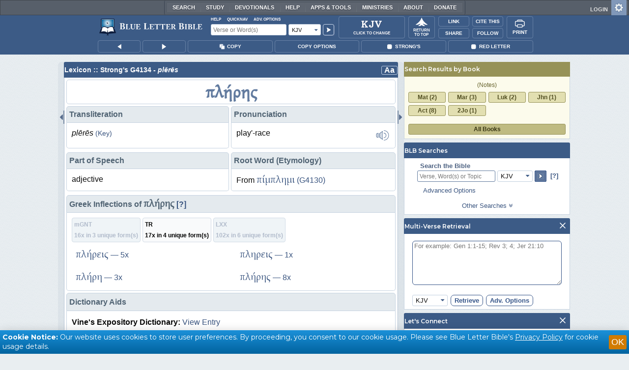

--- FILE ---
content_type: text/html;charset=UTF-8
request_url: https://www.blueletterbible.org/lexicon/g4134/kjv/tr/0-1/
body_size: 46993
content:
<!DOCTYPE html>
	<html lang="en">
	  <head>
	    <meta charset="utf-8" />
		<meta http-equiv="X-UA-Compatible" content="IE=edge" /><script type="text/javascript">/* <![CDATA[ */_cf_loadingtexthtml="<img alt=' ' src='/cf_scripts/scripts/ajax/resources/cf/images/loading.gif'/>";
_cf_contextpath="";
_cf_ajaxscriptsrc="/cf_scripts/scripts/ajax";
_cf_jsonprefix='//';
_cf_websocket_port=8708;
_cf_flash_policy_port=1243;
_cf_websocket_ssl_port=8788;
_cf_clientid='B4536367182139C069FDAF159DF13EF7';/* ]]> */</script><script type="text/javascript" src="/cf_scripts/scripts/ajax/messages/cfmessage.js"></script>
<script type="text/javascript" src="/cf_scripts/scripts/ajax/package/cfajax.js"></script>

<script type="text/javascript">/* <![CDATA[ */
	ColdFusion.Ajax.importTag('CFAJAXPROXY');
/* ]]> */</script>

<script type="text/javascript">/* <![CDATA[ */
	var _cf_mBLB=ColdFusion.AjaxProxy.init('/cfblb/remoteExtensions/mBLB.cfc','mBLB');
	_cf_mBLB.prototype.setBodyFontSize=function(bodyFontSize) { return ColdFusion.AjaxProxy.invoke(this, "setBodyFontSize","", {bodyFontSize:bodyFontSize});};
	_cf_mBLB.prototype.setRtNavOrder=function(rtBubID,rtBubOrder) { return ColdFusion.AjaxProxy.invoke(this, "setRtNavOrder","", {rtBubID:rtBubID,rtBubOrder:rtBubOrder});};
	_cf_mBLB.prototype.setSessionSiteWideState=function(siteWideState,manualSize) { return ColdFusion.AjaxProxy.invoke(this, "setSessionSiteWideState","", {siteWideState:siteWideState,manualSize:manualSize});};
	_cf_mBLB.prototype.getRMAC_TenseDefinition=function(classification,definitionId) { return ColdFusion.AjaxProxy.invoke(this, "getRMAC_TenseDefinition","", {classification:classification,definitionId:definitionId});};
	_cf_mBLB.prototype.dailyPromiseDateIndex=function(dailyPromiseMonth) { return ColdFusion.AjaxProxy.invoke(this, "dailyPromiseDateIndex","", {dailyPromiseMonth:dailyPromiseMonth});};
	_cf_mBLB.prototype.setShowStrongsNonSticky=function(showStrongs) { return ColdFusion.AjaxProxy.invoke(this, "setShowStrongsNonSticky","", {showStrongs:showStrongs});};
	_cf_mBLB.prototype.dbdbgDateIndex=function(dbdbgMonth) { return ColdFusion.AjaxProxy.invoke(this, "dbdbgDateIndex","", {dbdbgMonth:dbdbgMonth});};
	_cf_mBLB.prototype.getToolTipContent=function(link,param) { return ColdFusion.AjaxProxy.invoke(this, "getToolTipContent","", {link:link,param:param});};
	_cf_mBLB.prototype.ping=function(t) { return ColdFusion.AjaxProxy.invoke(this, "ping","", {t:t});};
	_cf_mBLB.prototype.setBibleColor=function(bibleColor) { return ColdFusion.AjaxProxy.invoke(this, "setBibleColor","", {bibleColor:bibleColor});};
	_cf_mBLB.prototype.morneveDateIndex=function(morneveMonth) { return ColdFusion.AjaxProxy.invoke(this, "morneveDateIndex","", {morneveMonth:morneveMonth});};
	_cf_mBLB.prototype.getHPC_TenseDefinition=function(classification,definitionId) { return ColdFusion.AjaxProxy.invoke(this, "getHPC_TenseDefinition","", {classification:classification,definitionId:definitionId});};
	_cf_mBLB.prototype.setBodyGreekType=function(bodyGreekType) { return ColdFusion.AjaxProxy.invoke(this, "setBodyGreekType","", {bodyGreekType:bodyGreekType});};
	_cf_mBLB.prototype.setGreekTool=function(GreekTool) { return ColdFusion.AjaxProxy.invoke(this, "setGreekTool","", {GreekTool:GreekTool});};
	_cf_mBLB.prototype.closeWidget=function(bubbleID) { return ColdFusion.AjaxProxy.invoke(this, "closeWidget","", {bubbleID:bubbleID});};
	_cf_mBLB.prototype.setHebrewDiacritics=function(type) { return ColdFusion.AjaxProxy.invoke(this, "setHebrewDiacritics","", {type:type});};
	_cf_mBLB.prototype.setBodyFontType=function(bodyFontType) { return ColdFusion.AjaxProxy.invoke(this, "setBodyFontType","", {bodyFontType:bodyFontType});};
	_cf_mBLB.prototype.unSubDevos=function(devoId) { return ColdFusion.AjaxProxy.invoke(this, "unSubDevos","", {devoId:devoId});};
	_cf_mBLB.prototype.setDevoSubscriptions=function(devoIdModeList) { return ColdFusion.AjaxProxy.invoke(this, "setDevoSubscriptions","", {devoIdModeList:devoIdModeList});};
	_cf_mBLB.prototype.setGreekToolTheme=function(GreekToolTheme,CustomTheme) { return ColdFusion.AjaxProxy.invoke(this, "setGreekToolTheme","", {GreekToolTheme:GreekToolTheme,CustomTheme:CustomTheme});};
	_cf_mBLB.prototype.setViewport=function() { return ColdFusion.AjaxProxy.invoke(this, "setViewport","", {});};
	_cf_mBLB.prototype.setRedLetterNonSticky=function(redLetter) { return ColdFusion.AjaxProxy.invoke(this, "setRedLetterNonSticky","", {redLetter:redLetter});};
	_cf_mBLB.prototype.getConfirmContent=function(link,widgetID) { return ColdFusion.AjaxProxy.invoke(this, "getConfirmContent","", {link:link,widgetID:widgetID});};
	_cf_mBLB.prototype.fcbDateIndex=function(fcbMonth) { return ColdFusion.AjaxProxy.invoke(this, "fcbDateIndex","", {fcbMonth:fcbMonth});};
	_cf_mBLB.prototype.setBodyHebrewType=function(bodyHebrewType) { return ColdFusion.AjaxProxy.invoke(this, "setBodyHebrewType","", {bodyHebrewType:bodyHebrewType});};
	_cf_mBLB.prototype.setSquishy=function(Squishy) { return ColdFusion.AjaxProxy.invoke(this, "setSquishy","", {Squishy:Squishy});};
	_cf_mBLB.prototype.getRLD=function(mTranslation,mChapterID,mBibleIDList) { return ColdFusion.AjaxProxy.invoke(this, "getRLD","", {mTranslation:mTranslation,mChapterID:mChapterID,mBibleIDList:mBibleIDList});};
	_cf_mBLB.prototype.imgAlertClose=function() { return ColdFusion.AjaxProxy.invoke(this, "imgAlertClose","", {});};
	_cf_mBLB.prototype.setParaNonSticky=function(byVerse) { return ColdFusion.AjaxProxy.invoke(this, "setParaNonSticky","", {byVerse:byVerse});};
/* ]]> */</script>

<script type="text/javascript">/* <![CDATA[ */
	var _cf_mTools=ColdFusion.AjaxProxy.init('/cfblb/remoteExtensions/bible/mTools.cfc','mTools');
	_cf_mTools.prototype.setBibleOrder=function(versionID,versionOrder) { return ColdFusion.AjaxProxy.invoke(this, "setBibleOrder","", {versionID:versionID,versionOrder:versionOrder});};
	_cf_mTools.prototype.getToolContent=function(bibleTool,Translation,BibleID,additionalArgs) { return ColdFusion.AjaxProxy.invoke(this, "getToolContent","", {bibleTool:bibleTool,Translation:Translation,BibleID:BibleID,additionalArgs:additionalArgs});};
	_cf_mTools.prototype.verseHasSermonAudio=function(bibleID) { return ColdFusion.AjaxProxy.invoke(this, "verseHasSermonAudio","", {bibleID:bibleID});};
/* ]]> */</script>

<script type="text/javascript">/* <![CDATA[ */
	var _cf_mParallel=ColdFusion.AjaxProxy.init('/cfblb/remoteExtensions/bible/mParallel.cfc','mParallel');
	_cf_mParallel.prototype.setParallelPref=function(state,translation) { return ColdFusion.AjaxProxy.invoke(this, "setParallelPref","", {state:state,translation:translation});};
	_cf_mParallel.prototype.getBibleChapter=function(book,chapter,verShort,verseLayout) { return ColdFusion.AjaxProxy.invoke(this, "getBibleChapter","", {book:book,chapter:chapter,verShort:verShort,verseLayout:verseLayout});};
/* ]]> */</script>

<script type="text/javascript">/* <![CDATA[ */
	var _cf_appBarControls=ColdFusion.AjaxProxy.init('/cfblb/remoteExtensions/appBarControls.cfc','appBarControls');
	_cf_appBarControls.prototype.eventLogger=function(evData) { return ColdFusion.AjaxProxy.invoke(this, "eventLogger","", {evData:evData});};
	_cf_appBarControls.prototype.userRegistration=function(userEmail,userName,fName,userPass,userPass2,cid,Yenv) { return ColdFusion.AjaxProxy.invoke(this, "userRegistration","", {userEmail:userEmail,userName:userName,fName:fName,userPass:userPass,userPass2:userPass2,cid:cid,Yenv:Yenv});};
	_cf_appBarControls.prototype.sendLink=function(toEmail,sURL,subject,body) { return ColdFusion.AjaxProxy.invoke(this, "sendLink","", {toEmail:toEmail,sURL:sURL,subject:subject,body:body});};
	_cf_appBarControls.prototype.resendActivation=function() { return ColdFusion.AjaxProxy.invoke(this, "resendActivation","", {});};
	_cf_appBarControls.prototype.getGoBackPage=function(locationPathName) { return ColdFusion.AjaxProxy.invoke(this, "getGoBackPage","", {locationPathName:locationPathName});};
	_cf_appBarControls.prototype.updateBiblePicker=function(field,data) { return ColdFusion.AjaxProxy.invoke(this, "updateBiblePicker","", {field:field,data:data});};
	_cf_appBarControls.prototype.forgotPassword=function(userEmail) { return ColdFusion.AjaxProxy.invoke(this, "forgotPassword","", {userEmail:userEmail});};
	_cf_appBarControls.prototype.setBAudioShortURL=function(a,b,c) { return ColdFusion.AjaxProxy.invoke(this, "setBAudioShortURL","", {a:a,b:b,c:c});};
	_cf_appBarControls.prototype.getPageCitation=function(docLocation,docTitle) { return ColdFusion.AjaxProxy.invoke(this, "getPageCitation","", {docLocation:docLocation,docTitle:docTitle});};
	_cf_appBarControls.prototype.getLoggedOut=function() { return ColdFusion.AjaxProxy.invoke(this, "getLoggedOut","", {});};
	_cf_appBarControls.prototype.setCopyTSK=function(mBibleID,clipOptions,showStrongs,Translation) { return ColdFusion.AjaxProxy.invoke(this, "setCopyTSK","", {mBibleID:mBibleID,clipOptions:clipOptions,showStrongs:showStrongs,Translation:Translation});};
	_cf_appBarControls.prototype.setShortURL=function(docLocation) { return ColdFusion.AjaxProxy.invoke(this, "setShortURL","", {docLocation:docLocation});};
	_cf_appBarControls.prototype.setCopyText=function(copySelections,clipOptions,showStrongs,Translation,relatedStrongs) { return ColdFusion.AjaxProxy.invoke(this, "setCopyText","", {copySelections:copySelections,clipOptions:clipOptions,showStrongs:showStrongs,Translation:Translation,relatedStrongs:relatedStrongs});};
	_cf_appBarControls.prototype.setCAudioShortURL=function(CID) { return ColdFusion.AjaxProxy.invoke(this, "setCAudioShortURL","", {CID:CID});};
	_cf_appBarControls.prototype.userUpdate=function(userEmail,fName,lName,forth) { return ColdFusion.AjaxProxy.invoke(this, "userUpdate","", {userEmail:userEmail,fName:fName,lName:lName,forth:forth});};
	_cf_appBarControls.prototype.getLoggedIn=function(userEmail,userPass,stayFresh) { return ColdFusion.AjaxProxy.invoke(this, "getLoggedIn","", {userEmail:userEmail,userPass:userPass,stayFresh:stayFresh});};
/* ]]> */</script>

<script type="text/javascript">/* <![CDATA[ */
	var _cf_toolTipLocal=ColdFusion.AjaxProxy.init('/cfblb/remoteExtensions/toolTip/toolTipLocal.cfc','toolTipLocal');
	_cf_toolTipLocal.prototype.getScripture=function(pathName,queryString,htext,style) { return ColdFusion.AjaxProxy.invoke(this, "getScripture","", {pathName:pathName,queryString:queryString,htext:htext,style:style});};
/* ]]> */</script>

		<title>G4134 - plērēs - Strong's Greek Lexicon (KJV)</title>
		
			<meta name="Description" content="G4134 - πλήρης pl&#x1E17;r&#x113;s, play&#39;-race; from ; replete, or covered over; by analogy, complete:&#8212;full. 
" />
		
		<meta name="HandheldFriendly" content="True" />
		<meta id="viewport" name="viewport" content="width=device-width, initial-scale=1.0" />

		

		<meta property="og:title" content="G4134 - plērēs - Strong's Greek Lexicon (KJV)" />
		<meta property="og:image" content="https://www.blueletterbible.org/assets/images/blbFBpreview.jpg" />
		<meta property="og:type" content="article" />
		<meta property="og:url" content="https://www.blueletterbible.org/kjv/gen/1/1/s_1001" />
		<meta property="og:site_name" content="Blue Letter Bible" />
		<meta property="og:description" content="G4134 - πλήρης pl&#x1E17;r&#x113;s, play&#39;-race; from ; replete, or covered over; by analogy, complete:&#8212;full. 
" />
		<meta property="fb:app_id" content="1441734249473003">

		<!-- Google+ Meta tags -->
		<meta itemprop="name" content="G4134 - plērēs - Strong's Greek Lexicon (KJV)">
		<meta itemprop="description" content="G4134 - πλήρης pl&#x1E17;r&#x113;s, play&#39;-race; from ; replete, or covered over; by analogy, complete:&#8212;full. 
">
		<meta itemprop="image" content="https://www.blueletterbible.org/assets/images/blbFBpreview.jpg">

		<!-- Favicon, Apple Touch, and Microsoft Tile -->
		<link rel="apple-touch-icon-precomposed" sizes="57x57" href="/assets/images/favicon/apple-touch-icon-57x57.png" />
		<link rel="apple-touch-icon-precomposed" sizes="114x114" href="/assets/images/favicon/apple-touch-icon-114x114.png" />
		<link rel="apple-touch-icon-precomposed" sizes="72x72" href="/assets/images/favicon/apple-touch-icon-72x72.png" />
		<link rel="apple-touch-icon-precomposed" sizes="144x144" href="/assets/images/favicon/apple-touch-icon-144x144.png" />
		<link rel="apple-touch-icon-precomposed" sizes="60x60" href="/assets/images/favicon/apple-touch-icon-60x60.png" />
		<link rel="apple-touch-icon-precomposed" sizes="120x120" href="/assets/images/favicon/apple-touch-icon-120x120.png" />
		<link rel="apple-touch-icon-precomposed" sizes="76x76" href="/assets/images/favicon/apple-touch-icon-76x76.png" />
		<link rel="apple-touch-icon-precomposed" sizes="152x152" href="/assets/images/favicon/apple-touch-icon-152x152.png" />
		<link rel="icon" type="image/png" href="/assets/images/favicon/favicon-196x196.png" sizes="196x196" />
		<link rel="icon" type="image/png" href="/assets/images/favicon/favicon-96x96.png" sizes="96x96" />
		<link rel="icon" type="image/png" href="/assets/images/favicon/favicon-32x32.png" sizes="32x32" />
		<link rel="icon" type="image/png" href="/assets/images/favicon/favicon-16x16.png" sizes="16x16" />
		<link rel="icon" type="image/png" href="/assets/images/favicon/favicon-128.png" sizes="128x128" />
		<meta name="application-name" content="Blue Letter Bible"/>
		<meta name="msapplication-TileColor" content="#FFFFFF" />
		<meta name="msapplication-TileImage" content="/assets/images/favicon/mstile-144x144.png" />
		<meta name="msapplication-square70x70logo" content="/assets/images/favicon/mstile-70x70.png" />
		<meta name="msapplication-square150x150logo" content="/assets/images/favicon/mstile-150x150.png" />
		<meta name="msapplication-wide310x150logo" content="/assets/images/favicon/mstile-310x150.png" />
		<meta name="msapplication-square310x310logo" content="/assets/images/favicon/mstile-310x310.png" />

		
			<link href="https://www.blueletterbible.org/lexicon/g4134/kjv/tr/0-1/" rel="canonical" />
			
			
			
			<link type="text/css" rel="stylesheet" href="/assets/css/layout-bible.css?tv=1768561524" />
		
					<link rel="stylesheet" href="/assets/css/lexicon.css?tv=1768561529" type="text/css" />
				
		
		
		<script src="https://use.fontawesome.com/dfb9a03635.js"></script>
		
		<script src='https://cdnjs.cloudflare.com/ajax/libs/dragula/3.7.3/dragula.min.js'></script>
		
		<link href="https://fonts.googleapis.com/css?family=Montserrat:400,500,600,700&display=swap" rel="stylesheet">
		<link href="https://fonts.googleapis.com/css2?family=Arbutus+Slab&display=swap" rel="stylesheet">

		
				<link rel="stylesheet" href="/assets/css/widgets/1001_blbSearch/blbSearch.css?tv=1768414920" type="text/css" />
			
				<link rel="stylesheet" href="/assets/css/widgets/1002_multiVerseRetrieval/multiVerseRetrieval.css?tv=1768414920" type="text/css" />
			
				<link rel="stylesheet" href="/assets/css/widgets/1015_socialNetworks/socialNetworks.css?tv=1768414920" type="text/css" />
			
				<link rel="stylesheet" href="/assets/css/widgets/1003_dailyDevotionals/dailyDevotionals.css?tv=1717779977" type="text/css" />
			
				<link rel="stylesheet" href="/assets/css/widgets/1004_dbrp/dbrp.css?tv=1717779977" type="text/css" />
			
				<link rel="stylesheet" href="/assets/css/widgets/1005_popularPages/popularPages.css?tv=1717779977" type="text/css" />
			
		<link type="text/css" rel="stylesheet" href="/assets/css/toolTip/BLBTagger.css?tv=1768561523" />

		
		<link type="text/css" rel="stylesheet" href="/assets/css/print.css?tv=1768414920" />

		<script type="text/javascript">if (top.location != location) {top.location.href = document.location.href;}</script>
		<script type="text/javascript" src="/assets/scripts/yui/build/yahoo/yahoo-min.js"></script>
		<script type="text/javascript" src="/assets/scripts/yui/build/yahoo-dom-event/yahoo-dom-event.js"></script>
		<script type="text/javascript" src="/assets/scripts/yui/build/selector/selector-min.js"></script>
		<script type="text/javascript" src="/assets/scripts/yui/build/event-delegate/event-delegate-min.js"></script>
		<script type="text/javascript" src="/assets/scripts/yui/build/animation/animation-min.js"></script>
		<script type="text/javascript" src="/assets/scripts/yui/build/dragdrop/dragdrop-min.js"></script>
		<script type="text/javascript" src="/assets/scripts/loadNext.js"></script>

		
		<script async src="https://securepubads.g.doubleclick.net/tag/js/gpt.js"></script>
		<script> window.googletag = window.googletag || {cmd: []}; </script>
	
			<script type="text/javascript">
				googletag.cmd.push(function() {
					googletag.defineSlot('/116025902/BLB_336x100_Partner', [336, 100], 'div-gpt-ad-BLB_336x100_Partner-1').addService(googletag.pubads());
					googletag.defineSlot('/116025902/BLB_300x250_LowRight1_Study', [300, 250], 'div-gpt-ad-300x250_LowRight1-1').addService(googletag.pubads());
					googletag.defineSlot('/116025902/BLB_300x250_LowRight2_Study', [300, 250], 'div-gpt-ad-300x250_LowRight2-1').addService(googletag.pubads());
					googletag.defineSlot('/116025902/BLB_300x250_MidRight1_Study', [300, 250], 'div-gpt-ad-300x250_MidRight1-1').addService(googletag.pubads());
					googletag.defineSlot('/116025902/BLB_300x250_STF', [300, 250], 'div-gpt-ad-300x250_STF-1').addService(googletag.pubads());
					googletag.pubads().collapseEmptyDivs();
					googletag.enableServices();
				});
			</script>
		

		<script type="text/javascript" src="/assets/scripts/queryCommandSupported.js"></script>

		
		<script type="text/javascript" src="/assets/scripts/base64.js?tv=1768414919"></script>
		
		<script type="text/javascript" src="/assets/scripts/polyFill.js?tv=1768414920"></script>
		
		<script type="text/javascript" src="/assets/scripts/blb.js?tv=1768414919"></script>
		
		<script type="text/javascript" src="/assets/scripts/blbProtoTypes.js?tv=1768414919"></script>

		<script type="text/javascript" src="/assets/scripts/clipboardjs/clipboard.js"></script>
		

		
		<script type="text/javascript" src="/assets/scripts/blbMenu.js?tv=1768414919"></script>
		
		<script type="text/javascript" src="/assets/scripts/blbResponsiveMenu.js?tv=1768414919"></script>
		
		<script type="text/javascript" src="/assets/scripts/contextBar.js?tv=1768414920"></script>
		
		<script type="text/javascript" src="/assets/scripts/rtNavBubbles.js?tv=1768414920"></script>

		
				<script src="/assets/scripts/widgets/1001_blbSearch/blbSearch.js?tv=1768414920" type="text/javascript"></script>
			
				<script src="/assets/scripts/widgets/1002_multiVerseRetrieval/multiVerseRetrieval.js?tv=1768414920" type="text/javascript"></script>
			
				<script src="/assets/scripts/widgets/1006_popularMedia/popularMedia.js?tv=1768414920" type="text/javascript"></script>
			
					<script src="/assets/scripts/lexiconPage.js?tv=1768414920" type="text/javascript"></script>
				
					<script src="/assets/scripts/contentTagger.js?tv=1768414920" type="text/javascript"></script>
				
		<style type="text/css">
			:root {
			
				--ct-pronoun-secondary-color: #C7CBF5;
			
				--ct-article-primary-color: #9D0059;
			
				--ct-interjection-primary-color: #443A63;
			
				--ct-verb-primary-color: #03451E;
			
				--ct-verb-drop-shadow-color: #E4FFF4;
			
				--ct-verb-secondary-color: #A7F4D2;
			
				--ct-preposition-primary-color: #42712E;
			
				--ct-noun-secondary-color: #F9E3BE;
			
				--ct-conjunction-primary-color: #1D3947;
			
				--ct-noun-primary-color: #853B00;
			
				--ct-preposition-secondary-color: #C1EBAF;
			
				--ct-adverb-secondary-color: #DFBEE9;
			
				--ct-particle-drop-shadow-color: #E4FFFD;
			
				--ct-conjunction-secondary-color: #D4E7F1;
			
				--ct-interjection-drop-shadow-color: #F7F5FD;
			
				--ct-pronoun-primary-color: #252995;
			
				--ct-adjective-secondary-color: #F9C2C5;
			
				--ct-adjective-primary-color: #6B0D18;
			
				--ct-adjective-drop-shadow-color: #FFEFF0;
			
				--ct-article-secondary-color: #F6C2E7;
			
				--ct-preposition-drop-shadow-color: #F3FFEE;
			
				--ct-pronoun-drop-shadow-color: #EDEFFF;
			
				--ct-adverb-primary-color: #4B0867;
			
				--ct-article-drop-shadow-color: #FFF6FC;
			
				--ct-conjunction-drop-shadow-color: #F4FBFF;
			
				--ct-particle-secondary-color: #BAE9E6;
			
				--ct-interjection-secondary-color: #CEC3E9;
			
				--ct-adverb-drop-shadow-color: #FCF4FF;
			
				--ct-noun-drop-shadow-color: #FFF8EC;
			
				--ct-particle-primary-color: #03423E;
			
			}
		</style>

		

	
		<script async src="https://www.googletagmanager.com/gtag/js?id=G-ZN855X7LMQ"></script>
		<script>
		  window.dataLayer = window.dataLayer || [];
		  function gtag(){dataLayer.push(arguments);}
		  gtag('js', new Date());
		  gtag('set', 'content_group', 'Bible Pages');
		  gtag('config', 'G-ZN855X7LMQ');	// GA4
		  gtag('config', 'UA-11006531-6'); 	// GA-Universal
		</script>

		<!-- Matomo Tag Manager -->
		<script>
			var _mtm = window._mtm = window._mtm || [];
			_mtm.push({'mtm.startTime': (new Date().getTime()), 'event': 'mtm.Start'});
			(function() {
				var d=document, g=d.createElement('script'), s=d.getElementsByTagName('script')[0];
				g.async=true;
				g.src='https://cdn.matomo.cloud/blueletterbible.matomo.cloud/container_m8UtSje2.js';
				s.parentNode.insertBefore(g,s);
			})();
		</script>
		<!-- End Matomo Tag Manager -->
		
		
		
		<script type="text/javascript">
			window.cfLayout = "blbBibleLayout";
			let Translation = 'KJV';
			if(typeof BLB == 'undefined') BLB = {};
			if(typeof BLB.Tagger == 'undefined') BLB.Tagger = {};
			BLB.Tagger.Translation = 'KJV';
			window.bibleParallel = false;
			window.bibleParallelVersion = 'KJV';
			window.siteWideState = false;
			window.ShortName = 'Gen';
			window.Chapter = 1;
			window.isAudio = true;
			window.byVerse = true;
			window.redLetter = false;
			window.showStrongs	= false;
			window.hebrewMarks = 5;
			window.root = true;
			window.assetsSource = '/assets/';
			BLB.Bible.insertDefault = 'conc';
			BLB.contextBar.clipOptions = {order:'co_prv', refDelim:'co_rds', numDelim:'co_ndnd', misc:{co_abbrev:true, co_quoted:false, co_sqrbrkt:false, co_sblabbrev:false, co_endash:false}};
			BLB.copyOptions = BLB.contextBar.clipOptions;
		</script>
	</head>

	

	<body id="bodTag" class="lexicon morph-theme-lt fontTypeArial fontH_SBLHebrew fontG_Gentium">
		
		<script type="text/javascript">
			if(localStorage.getItem('blb_viewport') == null) localStorage.setItem('blb_viewport', false);
			var blb_viewport = JSON.parse(localStorage.getItem('blb_viewport'));
			if(blb_viewport) {
				document.querySelector('#bodTag').classList.add('viewport');
				document.querySelector('#viewport').setAttribute('content', 'width=1024');
			} else {
				document.querySelector('#bodTag').classList.remove('viewport');
				document.querySelector('#viewport').setAttribute('content', 'width=device-width, initial-scale=1.0');
			}
		</script>
		<div id="broughtBy" class="print_only"><p><img src="/assets/images/printBLB.svg" alt="Brought to you by the Blue Letter Bible" /></p></div>

		
<div id="appBar" class="topBar show-for-large">
	<div id="appContent">
		<div id="blbHome" data-ev-cat="AppBar" data-ev-action="BLB Logo Click" data-ev-label="BLB Logo Home Link [Desktop]">
			<a href="/"><img src="/assets/images/svg/blb-logo-appbar.svg" alt="Home" class="appspace_logo" /></a>
		</div>
		<div id="appSearch">
			<form action="/search/preSearch.cfm" name="appBarSearch" id="appBarSearch" method="post">
				<input type="hidden" name="t" value="KJV" />
				<div class="appsearch-top">
					<div class="quicklinks">
						<span id="searchHelps01" data-ev-cat="AppBar" data-ev-action="Help Click" data-ev-label="Search Help Popup [Desktop]" alt="Click for Help">Help</span>
						<span id="appBarQN" data-ev-cat="AppBar" data-ev-action="QuickNav Click" data-ev-label="QuickNav Popup  [Desktop]" alt="Click for QuickNav">QuickNav</span>
						<span id="appBarAO" data-ev-cat="AppBar" data-ev-action="Adv. Options Click" data-ev-label="Adv. Options Popup [Desktop]" alt="Click for Advanced Search Options">Adv. Options</span>
					</div>
				</div>
				<div class="appsearch-bottom">
					<div>
						<input placeholder="Verse or Word(s)" type="text" name="Criteria" class="verse-input" />
					</div>
					
					<div id="selectBox">
						<div id="selectDropU" data-ev-cat="AppBar" data-ev-action="Translation Dropdown [Small] Click" data-ev-label="Translation Selection Dropdown [Small Desktop] Click">
							<div alt="Search KJV" title="Search KJV" id="selectedSearchDiv" class="appsearch-drop"><span>KJV</span></div>
						</div>
						
					</div>
					<div>
						<input type="image" src="/assets/images/appBar_top/app_search_go.svg" class="app-search-go" alt="Go!" title="Go!" />
					</div>
				</div>
				
				<div class="hidden" id="appBarAdvOptMenu">
					<div>
						<div id="clearAppBarOptMenu">
							<a id="clearAppBarAnchorMenu">Clear Advanced Options</a>
						</div>
						<p>Search a pre-defined list</p>
						<p>
							<select size="1" name="csr">
								<option value="0" class="ddOption1">The Whole Bible</option>
								<option value="1" class="ddOption2">The Old Testament</option>
								<option value="9" class="ddOption2">The New Testament</option>
								<option value="00" class="ddOption1" disabled>&#x2500;&#x2500;&#x2500;&#x2500;&#x2500;&#x2500;&#x2500;&#x2500;&#x2500;&#x2500;&#x2500;&#x2500;&#x2500;&#x2500;</option>
								<option value="2">Pentateuch</option>
								<option value="3">Historical Books</option>
								<option value="4">Poetical Books</option>
								<option value="5">Wisdom Literature</option>
								<option value="6">Prophets</option>
								<option value="7">Major Prophets</option>
								<option value="8">Minor Prophets</option>
								<option value="00" class="ddOption1" disabled>&#x2500;&#x2500;&#x2500;&#x2500;&#x2500;&#x2500;&#x2500;&#x2500;&#x2500;&#x2500;&#x2500;&#x2500;&#x2500;&#x2500;</option>
								<option value="10">The Gospels</option>
								<option value="11">Luke-Acts</option>
								<option value="12">Pauline Epistles</option>
								<option value="13">General Epistles</option>
								<option value="14">Johannine Writings</option>
								<option value="00" class="ddOption1" disabled>&#x2500;&#x2500;&#x2500;&#x2500;&#x2500;&#x2500;&#x2500;&#x2500;&#x2500;&#x2500;&#x2500;&#x2500;&#x2500;&#x2500;</option>
								<option value="Gen">Genesis</option><option value="Exo">Exodus</option><option value="Lev">Leviticus</option><option value="Num">Numbers</option><option value="Deu">Deuteronomy</option><option value="Jos">Joshua</option><option value="Jdg">Judges</option><option value="Rth">Ruth</option><option value="1Sa">1 Samuel</option><option value="2Sa">2 Samuel</option><option value="1Ki">1 Kings</option><option value="2Ki">2 Kings</option><option value="1Ch">1 Chronicles</option><option value="2Ch">2 Chronicles</option><option value="Ezr">Ezra</option><option value="Neh">Nehemiah</option><option value="Est">Esther</option><option value="Job">Job</option><option value="Psa">Psalms</option><option value="Pro">Proverbs</option><option value="Ecc">Ecclesiastes</option><option value="Sng">Song of Songs</option><option value="Isa">Isaiah</option><option value="Jer">Jeremiah</option><option value="Lam">Lamentations</option><option value="Eze">Ezekiel</option><option value="Dan">Daniel</option><option value="Hos">Hosea</option><option value="Joe">Joel</option><option value="Amo">Amos</option><option value="Oba">Obadiah</option><option value="Jon">Jonah</option><option value="Mic">Micah</option><option value="Nah">Nahum</option><option value="Hab">Habakkuk</option><option value="Zep">Zephaniah</option><option value="Hag">Haggai</option><option value="Zec">Zechariah</option><option value="Mal">Malachi</option><option value="Mat">Matthew</option><option value="Mar">Mark</option><option value="Luk">Luke</option><option value="Jhn">John</option><option value="Act">Acts</option><option value="Rom">Romans</option><option value="1Co">1 Corinthians</option><option value="2Co">2 Corinthians</option><option value="Gal">Galatians</option><option value="Eph">Ephesians</option><option value="Phl">Philippians</option><option value="Col">Colossians</option><option value="1Th">1 Thessalonians</option><option value="2Th">2 Thessalonians</option><option value="1Ti">1 Timothy</option><option value="2Ti">2 Timothy</option><option value="Tit">Titus</option><option value="Phm">Philemon</option><option value="Heb">Hebrews</option><option value="Jas">James</option><option value="1Pe">1 Peter</option><option value="2Pe">2 Peter</option><option value="1Jo">1 John</option><option value="2Jo">2 John</option><option value="3Jo">3 John</option><option value="Jde">Jude</option><option value="Rev">Revelation</option>
							</select>
						</p>
						<hr />
						<p><b>OR</b> Select a range of biblical books</p>
						<p><span>From:</span></p>
						<p><select size="1" name="csrf">
							<option value="0" class="ddOption1">Select a Beginning Point</option>
							<option value="Gen">Genesis</option><option value="Exo">Exodus</option><option value="Lev">Leviticus</option><option value="Num">Numbers</option><option value="Deu">Deuteronomy</option><option value="Jos">Joshua</option><option value="Jdg">Judges</option><option value="Rth">Ruth</option><option value="1Sa">1 Samuel</option><option value="2Sa">2 Samuel</option><option value="1Ki">1 Kings</option><option value="2Ki">2 Kings</option><option value="1Ch">1 Chronicles</option><option value="2Ch">2 Chronicles</option><option value="Ezr">Ezra</option><option value="Neh">Nehemiah</option><option value="Est">Esther</option><option value="Job">Job</option><option value="Psa">Psalms</option><option value="Pro">Proverbs</option><option value="Ecc">Ecclesiastes</option><option value="Sng">Song of Songs</option><option value="Isa">Isaiah</option><option value="Jer">Jeremiah</option><option value="Lam">Lamentations</option><option value="Eze">Ezekiel</option><option value="Dan">Daniel</option><option value="Hos">Hosea</option><option value="Joe">Joel</option><option value="Amo">Amos</option><option value="Oba">Obadiah</option><option value="Jon">Jonah</option><option value="Mic">Micah</option><option value="Nah">Nahum</option><option value="Hab">Habakkuk</option><option value="Zep">Zephaniah</option><option value="Hag">Haggai</option><option value="Zec">Zechariah</option><option value="Mal">Malachi</option><option value="Mat">Matthew</option><option value="Mar">Mark</option><option value="Luk">Luke</option><option value="Jhn">John</option><option value="Act">Acts</option><option value="Rom">Romans</option><option value="1Co">1 Corinthians</option><option value="2Co">2 Corinthians</option><option value="Gal">Galatians</option><option value="Eph">Ephesians</option><option value="Phl">Philippians</option><option value="Col">Colossians</option><option value="1Th">1 Thessalonians</option><option value="2Th">2 Thessalonians</option><option value="1Ti">1 Timothy</option><option value="2Ti">2 Timothy</option><option value="Tit">Titus</option><option value="Phm">Philemon</option><option value="Heb">Hebrews</option><option value="Jas">James</option><option value="1Pe">1 Peter</option><option value="2Pe">2 Peter</option><option value="1Jo">1 John</option><option value="2Jo">2 John</option><option value="3Jo">3 John</option><option value="Jde">Jude</option><option value="Rev">Revelation</option>
						</select></p>
						<p><span>To:</span></p>
						<p><select size="1" name="csrt">
							<option value="0" class="ddOption1">Select an Ending Point</option>
							<option value="Gen">Genesis</option><option value="Exo">Exodus</option><option value="Lev">Leviticus</option><option value="Num">Numbers</option><option value="Deu">Deuteronomy</option><option value="Jos">Joshua</option><option value="Jdg">Judges</option><option value="Rth">Ruth</option><option value="1Sa">1 Samuel</option><option value="2Sa">2 Samuel</option><option value="1Ki">1 Kings</option><option value="2Ki">2 Kings</option><option value="1Ch">1 Chronicles</option><option value="2Ch">2 Chronicles</option><option value="Ezr">Ezra</option><option value="Neh">Nehemiah</option><option value="Est">Esther</option><option value="Job">Job</option><option value="Psa">Psalms</option><option value="Pro">Proverbs</option><option value="Ecc">Ecclesiastes</option><option value="Sng">Song of Songs</option><option value="Isa">Isaiah</option><option value="Jer">Jeremiah</option><option value="Lam">Lamentations</option><option value="Eze">Ezekiel</option><option value="Dan">Daniel</option><option value="Hos">Hosea</option><option value="Joe">Joel</option><option value="Amo">Amos</option><option value="Oba">Obadiah</option><option value="Jon">Jonah</option><option value="Mic">Micah</option><option value="Nah">Nahum</option><option value="Hab">Habakkuk</option><option value="Zep">Zephaniah</option><option value="Hag">Haggai</option><option value="Zec">Zechariah</option><option value="Mal">Malachi</option><option value="Mat">Matthew</option><option value="Mar">Mark</option><option value="Luk">Luke</option><option value="Jhn">John</option><option value="Act">Acts</option><option value="Rom">Romans</option><option value="1Co">1 Corinthians</option><option value="2Co">2 Corinthians</option><option value="Gal">Galatians</option><option value="Eph">Ephesians</option><option value="Phl">Philippians</option><option value="Col">Colossians</option><option value="1Th">1 Thessalonians</option><option value="2Th">2 Thessalonians</option><option value="1Ti">1 Timothy</option><option value="2Ti">2 Timothy</option><option value="Tit">Titus</option><option value="Phm">Philemon</option><option value="Heb">Hebrews</option><option value="Jas">James</option><option value="1Pe">1 Peter</option><option value="2Pe">2 Peter</option><option value="1Jo">1 John</option><option value="2Jo">2 John</option><option value="3Jo">3 John</option><option value="Jde">Jude</option><option value="Rev">Revelation</option>
						</select></p>
						<hr />
						<p><b>OR</b> Custom Selection:</p>
						<p><input type="text" title="Use semicolons to separate groups
Gen;Jdg;Psa-Mal
Rom 3-12; Mat 1:15;Mat 5:12-22
" name="cscs" value="" autocomplete="off" /></p>
						<p>Use semicolons to separate groups:<br /> 'Gen;Jdg;Psa-Mal' or 'Rom 3-12;Mat 1:15;Mat 5:12-22'</p>
					</div>
					<div class="menuOptionsArrow"><img src="/assets/images/menu/menuOptionsArrowTop.png" alt="decorative arrow" /></div>
					<div onClick="BLB.switchShowState('appBarAdvOptMenu');" class="menuOptionsClose"><img src="/assets/images/menu/menuOptionsClose_a.png" alt="Close Advanced Options" /></div>
				</div>
			</form>
		
		</div>
		
		<div id="appVersion" data-ev-cat="AppBar" data-ev-action="Translation Dropdown [Large] Click" data-ev-label="Translation Selection Dropdown [Large Desktop] Click">
			<p><span alt="Your Bible Version is the KJV" class="bible-title">KJV</span></p>
			<p><span class="bible-title-sub">Click to Change</span></p>
		</div>
		<div id="scrollTop" data-ev-cat="AppBar" data-ev-action="Return to Top Click" data-ev-label="Return to Top [Desktop] Click" onClick="window.scrollTo(0, 0);">
			<img src="/assets/images/appBar_top/return-top.svg" alt="Return to Top" class="topbar-icon">
			<p alt="Go to Top">Return to Top</p>
		</div>
		<div id="appSoc">
			<div class="appsocial-left">
				<a id="pageLink" data-ev-cat="AppBar" data-ev-action="Link this Page Click" data-ev-label="Link this Page [Desktop] Click">Link</a>
				<a id="appShare" data-ev-cat="AppBar" data-ev-action="Share this Page Click" data-ev-label="Share this Page [Desktop] Click">Share</a>
			</div>
			<div class="appsocial-right">
				<a id="pageCite" data-ev-cat="AppBar" data-ev-action="Cite this Page Click" data-ev-label="Cite this Page [Desktop] Click">Cite This</a>
				<a id="appFollow" data-ev-cat="AppBar" data-ev-action="Follow BLB Click" data-ev-label="Follow BLB [Desktop] Click">Follow</a>
			</div>
		</div>
		<div id="appPrint" data-ev-cat="AppBar" data-ev-action="Print this Page Click" data-ev-label="Print this Page [Desktop] Click" onClick="window.print();">
			<img src="/assets/images/appBar_top/print-icon.svg" alt="Printer Icon" class="topbar-icon">
			<p alt="Printable Page">Print</p>
		</div>
	</div>
</div>


	<div id="contextBarT" class="show-for-large">
		<div class="context-btn-group">

			
			<a href="/lexicon/g4133/kjv/tr/0-1/" id="lexPrevious" alt="Previous Strongs Number" title="G4133 (πλήν) plēn: but, nevertheless, notwithstanding, but rather, except, than, save" class="context-btn">
				<svg xmlns="http://www.w3.org/2000/svg" viewBox="0 0 7 10" class="context-icon ct-small"><path d="M.35 4.879 6.63.649v8.46L.35 4.88Z"/></svg>
			</a>
			
			<a href="/lexicon/g4135/kjv/tr/0-1/" alt="Next Strongs Number" title="G4135 (πληροφορέω) plērophoreō: be fully persuaded, be most surely believed, be fully known, make full proof of" id="lexNext" class="context-btn">
				<svg xmlns="http://www.w3.org/2000/svg" viewBox="0 0 7 9" class="context-icon ct-small marLeft2"><path d="M6.625 4.448.345 8.68V.218l6.28 4.23Z"/></svg>
			</a>
			
			<div id="copyAct" class="context-btn cn-text" data-clipboard alt="Copy Verses">
				<svg fill="none" xmlns="http://www.w3.org/2000/svg" viewBox="0 0 12 12" class="icon-inner icon-inner-left"><g clip-path="url(#a)"><rect x="1.063" y="1.063" width="6.985" height="6.985" rx="1.063" fill="#fff"/><rect x="3.947" y="4.1" width="7.137" height="6.985" rx="1.063" fill="#fff"/><path d="M2 8c-.55 0-1-.45-1-1V2c0-.55.45-1 1-1h5c.55 0 1 .45 1 1M5 4h5a1 1 0 0 1 1 1v5a1 1 0 0 1-1 1H5a1 1 0 0 1-1-1V5a1 1 0 0 1 1-1Z" stroke="#99A6BD" stroke-linecap="round" stroke-linejoin="round"/></g><defs><clipPath id="a"><path fill="#fff" d="M0 0h12v12H0z"/></clipPath></defs></svg>Copy
			</div>
			
			<div id="copyOpt" class="context-btn cn-text" data-ev-cat="Bible" data-ev-action="Context Bar Copy Options Click" data-ev-label="Context Bar Copy Options Click [Desktop]" alt="Copy Options">Copy Options</div>
			
			<div id="showStrongs" class="cb  context-btn cn-text" data-ev-cat="Bible" data-ev-action="Context Bar Show Strongs Click" data-ev-label="Context Bar Show Strongs Click [Desktop]" alt="Show Strongs">
			
				<svg xmlns="http://www.w3.org/2000/svg" viewBox="0 0 14 11" class="checkDisabled icon-inner icon-inner-left"><rect width="9.618" height="9.618" x=".691" y=".691" stroke-width="1.382" rx="2.073"/><path stroke-width="1.75" d="m1.619 1.381 8 8"/></svg>
			
				<svg xmlns="http://www.w3.org/2000/svg" viewBox="0 0 14 11" class="checkOff icon-inner icon-inner-left"><rect width="11" height="11" rx="2.764"/></svg>
			
				<svg xmlns="http://www.w3.org/2000/svg" viewBox="0 0 14 11" class="checkOn icon-inner icon-inner-left"><g clip-path="url(#clip-strongs-lex)"><rect width="9.618" height="9.618" x=".691" y=".691"  stroke-width="1.382" rx="2.073"/><path d="M13.265.231a.653.653 0 0 1 .162.249.736.736 0 0 1 0 .31c.02.098.02.198 0 .296a.653.653 0 0 1-.162.248L6.639 8.322a.677.677 0 0 1-.235.171.661.661 0 0 1-.56 0 .677.677 0 0 1-.235-.17L2.664 5.215a.765.765 0 0 1-.22-.544.797.797 0 0 1 .455-.732.675.675 0 0 1 .796.174l2.43 2.562 6.11-6.445a.678.678 0 0 1 .235-.17.659.659 0 0 1 .515-.016c.09.039.17.097.236.17l.044.016Z"/></g><defs><clipPath id="clip-strongs-lex"><path d="M0 0h14v11H0z"/></clipPath></defs></svg>
				Strong's
			</div>
			
			<div id="redLetter" class="cb  context-btn cn-text" data-ev-cat="Bible" data-ev-action="Context Bar Red Letter Toggle Click" data-ev-label="Context Bar Red Letter Toggle Click [Desktop]" alt="Red Letter On">
			
			<svg xmlns="http://www.w3.org/2000/svg" viewBox="0 0 14 11" class="checkDisabled icon-inner icon-inner-left"><rect width="9.618" height="9.618" x=".691" y=".691" stroke-width="1.382" rx="2.073"/><path stroke-width="1.75" d="m1.619 1.381 8 8"/></svg>
			
				<svg xmlns="http://www.w3.org/2000/svg" viewBox="0 0 14 11" class="checkOff icon-inner icon-inner-left"><rect width="11" height="11" rx="2.764"/></svg>
			
				<svg xmlns="http://www.w3.org/2000/svg" viewBox="0 0 14 11" class="checkOn icon-inner icon-inner-left"><g clip-path="url(#clip-redletter-lex)"><rect width="9.618" height="9.618" x=".691" y=".691"  stroke-width="1.382" rx="2.073"/><path d="M13.265.231a.653.653 0 0 1 .162.249.736.736 0 0 1 0 .31c.02.098.02.198 0 .296a.653.653 0 0 1-.162.248L6.639 8.322a.677.677 0 0 1-.235.171.661.661 0 0 1-.56 0 .677.677 0 0 1-.235-.17L2.664 5.215a.765.765 0 0 1-.22-.544.797.797 0 0 1 .455-.732.675.675 0 0 1 .796.174l2.43 2.562 6.11-6.445a.678.678 0 0 1 .235-.17.659.659 0 0 1 .515-.016c.09.039.17.097.236.17l.044.016Z"/></g><defs><clipPath id="clip-redletter-lex"><path d="M0 0h14v11H0z"/></clipPath></defs></svg>
				Red Letter
			</div>

			<div id="audioVerSel" class="hidden">
				<div><img src="/assets/images/appBar_top/appSearchArrowUp.png" alt="App Search Arrow Up" />
					<span title="kjv_n">KJV (Narrated)</span>
					<span title="nkjv_n">NKJV (Narrated)</span>
					<span title="nkjv_d">NKJV (Dramatized)</span>
					<span title="nlt_d">NLT (Dramatized)</span>
					<span title="niv_n">NIV (Narrated)</span>
					<span title="esv_n">ESV (Narrated)</span>
					<span title="nasb_n">NASB95 (Narrated)</span>
				</div>
				<div>
					<span title="rvr60_n">RVR60 (Espa&ntilde;ol)</span>
					<span title="nav_n">NAV (Arabic)</span>
				</div>
			</div>
		</div>
	</div>

<div class="hidden" id="copyOptions">
	<div>
		<img src="/assets/images/svg/close-icon__blue.svg" class="copy-close">
		<table cellspacing="0" cellpadding="0" border="0">
			<tbody>
				<tr>
					<td>
						<div>Line-By-Line Order:</div>
						<div>
							<div id="co_llvr"><img alt="Line-By-Line Verse-Reference" class="coOrder" src="/assets/images/svg/contextBar/copyOptions/radioOff.svg" />Verse-Reference</div>
							<div id="co_llrv"><img alt="Line-By-Line Reference-Verse" class="coOrder" src="/assets/images/svg/contextBar/copyOptions/radioOff.svg" />Reference-Verse</div>
							<div id="co_llsl"><img alt="Line-By-Line Separate Line" class="coOrder" src="/assets/images/svg/contextBar/copyOptions/radioOff.svg" />Separate Line</div>
							<div id="co_llvo"><img alt="Line-By-Line Verse Only" class="coOrder" src="/assets/images/svg/contextBar/copyOptions/radioOff.svg" />Verse Only</div>
							<div id="co_llro"><img alt="Line-By-Line Reference Only" class="coOrder" src="/assets/images/svg/contextBar/copyOptions/radioOff.svg" />Reference Only</div>
						</div>
					</td>
					<td>
						<div>Reference Delimiters:</div>
						<div>
							<div id="co_rdn"><img alt="No Reference Delimiters" class="refDelim" src="/assets/images/svg/contextBar/copyOptions/radioOff.svg" />None &#8212; Jhn 1:1 KJV</div>
							<div id="co_rds"><img alt="Square Reference Delimiters" class="refDelim" src="/assets/images/svg/contextBar/copyOptions/radioOn.svg" />Square &#8212; [Jhn 1:1 KJV]</div>
							<div id="co_rdc"><img alt="Curly Reference Delimiters" class="refDelim" src="/assets/images/svg/contextBar/copyOptions/radioOff.svg" />Curly &#8212; {Jhn 1:1 KJV}</div>
							<div id="co_rdp"><img alt="Parenthesis Reference Delimiters" class="refDelim" src="/assets/images/svg/contextBar/copyOptions/radioOff.svg" />Parens &#8212; (Jhn 1:1 KJV)</div>
						</div>
					</td>
				</tr>
				<tr>
					<td>
						<div>Paragraph Order:</div>
						<div>
							<div id="co_pvr"><img alt="Paragraph Verse-Reference" class="coOrder" src="/assets/images/svg/contextBar/copyOptions/radioOff.svg" />Verse-Reference</div>
							<div id="co_prv"><img alt="Paragraph Reference-Verse" class="coOrder" src="/assets/images/svg/contextBar/copyOptions/radioOn.svg" />Reference-Verse</div>
							<div id="co_pro"><img alt="Paragraph Reference-Only" class="coOrder" src="/assets/images/svg/contextBar/copyOptions/radioOff.svg" />Reference-Only</div>
						</div>
					</td>
					<td>
						<div>Number Delimiters:<span style="color:#c02;">*</span></div>
						<div>
							<div id="co_ndnn"><img alt="No Verse Numbers" class="numDelim" src="/assets/images/svg/contextBar/copyOptions/radioOff.svg" />No Number</div>
							<div id="co_ndnd"><img alt="No Verse Delimeters" class="numDelim" src="/assets/images/svg/contextBar/copyOptions/radioOn.svg" />No Delimiter &#8212; 15</div>
							<div id="co_nds"><img alt="Square Verse Delimiters" class="numDelim" src="/assets/images/svg/contextBar/copyOptions/radioOff.svg" />Square &#8212; [15]</div>
							<div id="co_ndc"><img alt="Curly Verse Delimiters" class="numDelim" src="/assets/images/svg/contextBar/copyOptions/radioOff.svg" />Curly &#8212; {15}</div>
							<div id="co_ndp"><img alt="Parenthesis Verse Delimiters" class="numDelim" src="/assets/images/svg/contextBar/copyOptions/radioOff.svg" />Parens &#8212; (15)</div>
						</div>
					</td>
				</tr>
				<tr>
					<td>
						<div>Other Options:</div>
						<div>
							<div id="co_abbrev"><img alt="Abbreviate Books" src="/assets/images/svg/contextBar/copyOptions/checkOn.svg" />Abbreviate Books</div>
							<div id="co_sblabbrev"><img alt="Use SBL Abbrev." src="/assets/images/svg/contextBar/copyOptions/checkOff.svg" />Use SBL Abbrev.</div>
							<div id="co_endash"><img alt="En dash not Hyphen" src="/assets/images/svg/contextBar/copyOptions/checkOff.svg" />En dash not Hyphen</div>
						</div>
					</td>
					<td>
						<div>&nbsp;</div>
						<div>
							<div>&nbsp;</div>
							<div id="co_quoted"><img alt="Quotes Around Verses" src="/assets/images/svg/contextBar/copyOptions/checkOff.svg" />Quotes Around Verses</div>
							<div id="co_sqrbrkt"><img alt="Remove Square Brackets" src="/assets/images/svg/contextBar/copyOptions/checkOff.svg" />Remove Square Brackets</div>						</div>
					</td>
				</tr>
			</tbody>
		</table>
		<div>
			<table cellspacing="0" cellpadding="0" border="0">
				<tbody>
					<tr>
						<td><div id="co_selAll">Select All Verses</div></td>
						<td><div id="co_selNone">Clear All Verses</div></td>
					</tr>
				</tbody>
			</table><br />
			<p style="color:#c02;">* 'Number Delimiters' only apply to 'Paragraph Order'</p>
			<p style="color:#c02;">* 'Remove Square Brackets' does not apply to the Amplified Bible</p>
		</div>
	</div>
</div>




<nav class="nav-menu top show-for-large" id="menuTop" role="navigation">
	<ul class="nav-menu__list" id="menuBlock">
		<li><a class="nav-menu__link" data-ev-cat="Navigation" data-ev-action="Search Menu Click" data-ev-label="Search Menu Click [Desktop NavBar]" href="/search.cfm" id="MM_search">Search</a></li>
		<li><a class="nav-menu__link" data-ev-cat="Navigation" data-ev-action="Study Menu Click" data-ev-label="Study Menu Click [Desktop NavBar]" href="/study.cfm" id="MM_study">Study</a></li>
		<li><a class="nav-menu__link" data-ev-cat="Navigation" data-ev-action="Devotionals Menu Click" data-ev-label="Devotionals Menu Click [Desktop NavBar]" href="/devotionals/" id="MM_devotions">Devotionals</a></li>
		<li><a class="nav-menu__link" data-ev-cat="Navigation" data-ev-action="Help Menu Click" data-ev-label="Help Menu Click [Desktop NavBar]" href="/help.cfm" id="MM_help">Help</a></li>
		<li><a class="nav-menu__link" data-ev-cat="Navigation" data-ev-action="Apps-Tools Menu Click" data-ev-label="Products Menu Click [Desktop NavBar]" href="/apps-tools.cfm" id="MM_apps">Apps & Tools</a></li>
		<li><a class="nav-menu__link" data-ev-cat="Navigation" data-ev-action="Ministries Menu Click" data-ev-label="Ministries Menu Click [Desktop NavBar]" href="/ministries.cfm" id="MM_ministry">Ministries</a></li>
		<li><a class="nav-menu__link" data-ev-cat="Navigation" data-ev-action="About Menu Click" data-ev-label="About Menu Click [Desktop NavBar]" href="/about/" id="MM_about">About</a></li>
		<li><a target="_blank" class="nav-menu__link" data-ev-cat="Navigation" data-ev-action="Donate Menu Click" data-ev-label="Donate Menu Click [Desktop NavBar]" href="/donate/" id="MM_donations">Donate</a></li>
	</ul>

	
	<div id="searchDrop" class="menuDrop hidden">
		<div class="blue-bg">
			<div>
				<div class="row">
					<div class="column small-12">
						<h3 class="section-title text-center">Search</h3>
					</div>
					<button class="close drop-close">
						<svg width="20" height="20" viewBox="0 0 20 20" fill="none" xmlns="http://www.w3.org/2000/svg">
							<path d="M15 5L5 15M5 5L15 15" stroke="#516D94" stroke-width="1.66667" stroke-linecap="round" stroke-linejoin="round"/>
						</svg>
					</button>
				</div>
				<div class="row align-center">
					<table><tbody><tr>
						<td class="col1">
							<h2 class="sub-section-title">Bible Search</h2>
							<form action="/search/preSearch.cfm" name="menuBibleSearch" id="menuBibleSearch" method="post">
								<input type="hidden" name="t" value="KJV" />
								<div class="searchInputs">
									<table><tbody><tr>
										<td id="menuWordsSearchInput">
											<input placeholder="Verse, Word(s) or Topic" type="text" name="Criteria" value="" autocomplete="off" />
										</td>
										<td id="menuWordsSelectBox">
											<div id="menuSelectDropU">
												<div alt="Search KJV" title="Search KJV" id="menuSelectedSearchDiv" class="appsearch-drop"><span>KJV</span></div>
											</div>
											
										</td>
										<td id="menuWordsSubmit">
											<input type="image" src="/assets/images/search/searchBtn_a.png" /><a rel="helps.searchPrime">&nbsp;[?]</a>
										</td>
									</tr></table>
		
									<div id="advOptDivMenu">
										<button id="shAdvOptMenu" type="button">Advanced Options</button>
										<p id="clrAdvOptMenu" class="alert hidden">There are options set in 'Advanced Options'</p>
		
										<div id="advOptMenu" class="hidden">
											<div>
												<div id="clearOptMenu"><a id="clearAnchorMenu">Clear Advanced Options</a></div>
													<p>Search a pre-defined list</p>
													<p><select size="1" name="csr">
														<option selected="true" value="0" class="ddOption1">The Whole Bible</option>
														<option value="1" class="ddOption2">The Old Testament</option>
														<option value="9" class="ddOption2">The New Testament</option>
														<option value="00" class="ddOption1" disabled>&#x2500;&#x2500;&#x2500;&#x2500;&#x2500;&#x2500;&#x2500;&#x2500;&#x2500;&#x2500;&#x2500;&#x2500;&#x2500;&#x2500;</option>
														<option value="2">Pentateuch</option>
														<option value="3">Historical Books</option>
														<option value="4">Poetical Books</option>
														<option value="5">Wisdom Literature</option>
														<option value="6">Prophets</option>
														<option value="7">Major Prophets</option>
														<option value="8">Minor Prophets</option>
														<option value="00" class="ddOption1" disabled>&#x2500;&#x2500;&#x2500;&#x2500;&#x2500;&#x2500;&#x2500;&#x2500;&#x2500;&#x2500;&#x2500;&#x2500;&#x2500;&#x2500;</option>
														<option value="10">The Gospels</option>
														<option value="11">Luke-Acts</option>
														<option value="12">Pauline Epistles</option>
														<option value="13">General Epistles</option>
														<option value="14">Johannine Writings</option>
														<option value="00" class="ddOption1" disabled>&#x2500;&#x2500;&#x2500;&#x2500;&#x2500;&#x2500;&#x2500;&#x2500;&#x2500;&#x2500;&#x2500;&#x2500;&#x2500;&#x2500;</option>
														<option value="Gen">Genesis</option><option value="Exo">Exodus</option><option value="Lev">Leviticus</option><option value="Num">Numbers</option><option value="Deu">Deuteronomy</option><option value="Jos">Joshua</option><option value="Jdg">Judges</option><option value="Rth">Ruth</option><option value="1Sa">1 Samuel</option><option value="2Sa">2 Samuel</option><option value="1Ki">1 Kings</option><option value="2Ki">2 Kings</option><option value="1Ch">1 Chronicles</option><option value="2Ch">2 Chronicles</option><option value="Ezr">Ezra</option><option value="Neh">Nehemiah</option><option value="Est">Esther</option><option value="Job">Job</option><option value="Psa">Psalms</option><option value="Pro">Proverbs</option><option value="Ecc">Ecclesiastes</option><option value="Sng">Song of Songs</option><option value="Isa">Isaiah</option><option value="Jer">Jeremiah</option><option value="Lam">Lamentations</option><option value="Eze">Ezekiel</option><option value="Dan">Daniel</option><option value="Hos">Hosea</option><option value="Joe">Joel</option><option value="Amo">Amos</option><option value="Oba">Obadiah</option><option value="Jon">Jonah</option><option value="Mic">Micah</option><option value="Nah">Nahum</option><option value="Hab">Habakkuk</option><option value="Zep">Zephaniah</option><option value="Hag">Haggai</option><option value="Zec">Zechariah</option><option value="Mal">Malachi</option><option value="Mat">Matthew</option><option value="Mar">Mark</option><option value="Luk">Luke</option><option value="Jhn">John</option><option value="Act">Acts</option><option value="Rom">Romans</option><option value="1Co">1 Corinthians</option><option value="2Co">2 Corinthians</option><option value="Gal">Galatians</option><option value="Eph">Ephesians</option><option value="Phl">Philippians</option><option value="Col">Colossians</option><option value="1Th">1 Thessalonians</option><option value="2Th">2 Thessalonians</option><option value="1Ti">1 Timothy</option><option value="2Ti">2 Timothy</option><option value="Tit">Titus</option><option value="Phm">Philemon</option><option value="Heb">Hebrews</option><option value="Jas">James</option><option value="1Pe">1 Peter</option><option value="2Pe">2 Peter</option><option value="1Jo">1 John</option><option value="2Jo">2 John</option><option value="3Jo">3 John</option><option value="Jde">Jude</option><option value="Rev">Revelation</option>
													</select></p>
													<hr />
													<p><b>OR</b> Select a range of biblical books</p>
													<p><span>From:</span></p>
													<p><select size="1" name="csrf">
														<option selected="true" value="0" class="ddOption1">Select a Beginning Point</option>
														<option value="Gen">Genesis</option><option value="Exo">Exodus</option><option value="Lev">Leviticus</option><option value="Num">Numbers</option><option value="Deu">Deuteronomy</option><option value="Jos">Joshua</option><option value="Jdg">Judges</option><option value="Rth">Ruth</option><option value="1Sa">1 Samuel</option><option value="2Sa">2 Samuel</option><option value="1Ki">1 Kings</option><option value="2Ki">2 Kings</option><option value="1Ch">1 Chronicles</option><option value="2Ch">2 Chronicles</option><option value="Ezr">Ezra</option><option value="Neh">Nehemiah</option><option value="Est">Esther</option><option value="Job">Job</option><option value="Psa">Psalms</option><option value="Pro">Proverbs</option><option value="Ecc">Ecclesiastes</option><option value="Sng">Song of Songs</option><option value="Isa">Isaiah</option><option value="Jer">Jeremiah</option><option value="Lam">Lamentations</option><option value="Eze">Ezekiel</option><option value="Dan">Daniel</option><option value="Hos">Hosea</option><option value="Joe">Joel</option><option value="Amo">Amos</option><option value="Oba">Obadiah</option><option value="Jon">Jonah</option><option value="Mic">Micah</option><option value="Nah">Nahum</option><option value="Hab">Habakkuk</option><option value="Zep">Zephaniah</option><option value="Hag">Haggai</option><option value="Zec">Zechariah</option><option value="Mal">Malachi</option><option value="Mat">Matthew</option><option value="Mar">Mark</option><option value="Luk">Luke</option><option value="Jhn">John</option><option value="Act">Acts</option><option value="Rom">Romans</option><option value="1Co">1 Corinthians</option><option value="2Co">2 Corinthians</option><option value="Gal">Galatians</option><option value="Eph">Ephesians</option><option value="Phl">Philippians</option><option value="Col">Colossians</option><option value="1Th">1 Thessalonians</option><option value="2Th">2 Thessalonians</option><option value="1Ti">1 Timothy</option><option value="2Ti">2 Timothy</option><option value="Tit">Titus</option><option value="Phm">Philemon</option><option value="Heb">Hebrews</option><option value="Jas">James</option><option value="1Pe">1 Peter</option><option value="2Pe">2 Peter</option><option value="1Jo">1 John</option><option value="2Jo">2 John</option><option value="3Jo">3 John</option><option value="Jde">Jude</option><option value="Rev">Revelation</option>
													</select></p>
													<p><span>To:</span></p>
													<p><select size="1" name="csrt">
														<option selected="true" value="0" class="ddOption1">Select an Ending Point</option>
														<option value="Gen">Genesis</option><option value="Exo">Exodus</option><option value="Lev">Leviticus</option><option value="Num">Numbers</option><option value="Deu">Deuteronomy</option><option value="Jos">Joshua</option><option value="Jdg">Judges</option><option value="Rth">Ruth</option><option value="1Sa">1 Samuel</option><option value="2Sa">2 Samuel</option><option value="1Ki">1 Kings</option><option value="2Ki">2 Kings</option><option value="1Ch">1 Chronicles</option><option value="2Ch">2 Chronicles</option><option value="Ezr">Ezra</option><option value="Neh">Nehemiah</option><option value="Est">Esther</option><option value="Job">Job</option><option value="Psa">Psalms</option><option value="Pro">Proverbs</option><option value="Ecc">Ecclesiastes</option><option value="Sng">Song of Songs</option><option value="Isa">Isaiah</option><option value="Jer">Jeremiah</option><option value="Lam">Lamentations</option><option value="Eze">Ezekiel</option><option value="Dan">Daniel</option><option value="Hos">Hosea</option><option value="Joe">Joel</option><option value="Amo">Amos</option><option value="Oba">Obadiah</option><option value="Jon">Jonah</option><option value="Mic">Micah</option><option value="Nah">Nahum</option><option value="Hab">Habakkuk</option><option value="Zep">Zephaniah</option><option value="Hag">Haggai</option><option value="Zec">Zechariah</option><option value="Mal">Malachi</option><option value="Mat">Matthew</option><option value="Mar">Mark</option><option value="Luk">Luke</option><option value="Jhn">John</option><option value="Act">Acts</option><option value="Rom">Romans</option><option value="1Co">1 Corinthians</option><option value="2Co">2 Corinthians</option><option value="Gal">Galatians</option><option value="Eph">Ephesians</option><option value="Phl">Philippians</option><option value="Col">Colossians</option><option value="1Th">1 Thessalonians</option><option value="2Th">2 Thessalonians</option><option value="1Ti">1 Timothy</option><option value="2Ti">2 Timothy</option><option value="Tit">Titus</option><option value="Phm">Philemon</option><option value="Heb">Hebrews</option><option value="Jas">James</option><option value="1Pe">1 Peter</option><option value="2Pe">2 Peter</option><option value="1Jo">1 John</option><option value="2Jo">2 John</option><option value="3Jo">3 John</option><option value="Jde">Jude</option><option value="Rev">Revelation</option>
													</select></p>
													<hr />
													<p><b>OR</b> Custom Selection:</p>
													<p><input type="text" title="Use semicolons to separate groups
Gen;Jdg;Psa-Mal
Rom 3-12; Mat 1:15;Mat 5:12-22
" name="cscs" value="" autocomplete="off" /></p>
													<p>Use semicolons to separate groups:<br /> 'Gen;Jdg;Psa-Mal' or 'Rom 3-12;Mat 1:15;Mat 5:12-22'</p>
												</div>
											<div class="menuOptionsArrow"><img src="/assets/images/menu/menuOptionsArrowLeft.png" alt="decorative arrow" /></div>
											<div onClick="BLB.switchShowState('advOptMenu', 'searchDrop');" class="menuOptionsClose"><img src="/assets/images/menu/menuOptionsClose_a.png" alt="Close Advanced Options" /></div>
										</div>
									</div>
								</div>
							</form>
							<h2 class="sub-section-title">Lexiconc Search</h2>
							<p class="small-subtitle">(Hebrew/Greek Search by English Definition)</p>
							<form action="/search/preSearch.cfm" name="menuLexSearch" id="menuLexSearch" method="post">
								<input type="hidden" id="lexiconcTMenu" name="t" value="KJV" />
								<input type="hidden" name="type" value="lexiconc" />
								<input type="text" name="Criteria" autocomplete="off" /><input type="image" src="/assets/images/search/searchBtn_a.png" /><a rel="helps.searchLex">&nbsp;[?]</a>
								<div class="clear">&nbsp;</div>
							</form>
		
							<h2 class="sub-section-title">Theological FAQ Search</h2>
							<form action="/search/preSearch.cfm" name="menuFaqSearch" id="menuFaqSearch" method="post">
								<input type="hidden" id="faqsTMenu" name="t" value="KJV" />
								<input type="hidden" name="type" value="faqs" />
								<input type="text" name="Criteria" autocomplete="off" /><input type="image" src="/assets/images/search/searchBtn_a.png" /><a rel="helps.searchFaq">&nbsp;[?]</a>
								<div class="clear">&nbsp;</div>
							</form>
		
						</td>
						<td>
							<h2 class="sub-section-title">Multiverse Retrieval</h2>
							<form action="/tools/MultiVerse.cfm" name="mvFormMenu" id="mvFormMenu" method="post">
								<input type="hidden" name="refFormat" value="2" />
								<input type="hidden" name="refDelim" value="1" />
								<input type="hidden" name="numDelim" value="1" />
								<input type="hidden" name="abbrev" value="1" />
								<input type="hidden" name="quoted" value="0" />
								<input type="hidden" name="sqrbrkt" value="0" />
								<input type="hidden" name="sblabbrev" value="0" />
								<input type="hidden" name="endash" value="0" />
								<input type="hidden" name="sorted" value="0" />
								<input type="hidden" name="t" value="KJV" />
								<div id="mvFormItemsMenu">
									<textarea id="mvTextMenu" name="mvText" placeholder="For example: Gen 1:1-15, Rev 3; 4; Jer 21:10"></textarea>
									<table><tbody><tr>
										<td>
											<div id="mvMenuFormSelectDropU">
												<div alt="Search KJV" title="Search KJV" id="mvMenuFormSelectedSearchDiv" class="appsearch-drop"><span>KJV</span></div>
											</div>
											
										</td><td>
											<button type="submit">Retrieve</button><button type="button" onClick="BLB.switchShowState('mvOptionsMenu', 'searchDrop');YEvent.stopPropagation(event);">Adv. Options</button><br />
										</td>
									</tr></tbody></table>
								</div>
							</form>
							<div id="mvOptionsMenu" class="hidden">
								<div>
									<table cellspacing="0" cellpadding="0" border="0">
										<tbody>
											<tr>
												<td rowspan="2">
													<div><b>Line-By-Line Order:</b></div>
													<div>
														<div id="mmv_llvr"><img alt="Line-By-Line Verse-Reference" class="coOrder" src="/assets/images/svg/contextBar/copyOptions/radioOff.svg" />&#160;&#160;Verse-Reference</div>
														<div id="mmv_llrv"><img alt="Line-By-Line Reference-Verse" class="coOrder" src="/assets/images/svg/contextBar/copyOptions/radioOff.svg" />&#160;&#160;Reference-Verse</div>
														<div id="mmv_llsl"><img alt="Line-By-Line Separate Line" class="coOrder" src="/assets/images/svg/contextBar/copyOptions/radioOff.svg" />&#160;&#160;Separate Line</div>
														<div id="mmv_llvo"><img alt="Line-By-Line Verse Only" class="coOrder" src="/assets/images/svg/contextBar/copyOptions/radioOff.svg" />&#160;&#160;Verse Only</div>
														<div id="mmv_llro"><img alt="Line-By-Line Reference Only" class="coOrder" src="/assets/images/svg/contextBar/copyOptions/radioOff.svg" />&#160;&#160;Reference Only</div>
													</div>
													<div><b>Paragraph Order:</b></div>
													<div>
														<div id="mmv_pvr"><img alt="Paragraph Verse-Reference" class="coOrder" src="/assets/images/svg/contextBar/copyOptions/radioOff.svg" />&#160;&#160;Verse-Reference</div>
														<div id="mmv_prv"><img alt="Paragraph Reference-Verse" class="coOrder" src="/assets/images/svg/contextBar/copyOptions/radioOn.svg" />&#160;&#160;Reference-Verse</div>
														<div id="mmv_pro"><img alt="Paragraph Reference-Only" class="coOrder" src="/assets/images/svg/contextBar/copyOptions/radioOff.svg" />&#160;&#160;Reference-Only</div>
													</div>
												</td>
												<td>
													<div><b>Number Delimiters:</b><span>*</span></div>
													<div id="numDelimMenu">
														<div id="mmv_ndnn"><img alt="No Verse Numbers" class="numDelim" src="/assets/images/svg/contextBar/copyOptions/radioOff.svg" />&#160;&#160;No Number</div>
														<div id="mmv_ndnd"><img alt="No Verse Delimeters" class="numDelim" src="/assets/images/svg/contextBar/copyOptions/radioOn.svg" />&#160;&#160;No Delimiter &#8212; 15</div>
														<div id="mmv_nds"><img alt="Square Verse Delimiters" class="numDelim" src="/assets/images/svg/contextBar/copyOptions/radioOff.svg" />&#160;&#160;Square &#8212; [15]</div>
														<div id="mmv_ndc"><img alt="Curly Verse Delimiters" class="numDelim" src="/assets/images/svg/contextBar/copyOptions/radioOff.svg" />&#160;&#160;Curly &#8212; {15}</div>
														<div id="mmv_ndp"><img alt="Parenthesis Verse Delimiters" class="numDelim" src="/assets/images/svg/contextBar/copyOptions/radioOff.svg" />&#160;&#160;Parens &#8212; (15)</div>
													</div>
													<div><b>Other Options:</b></div>
													<div>
														<div id="mmv_abbrev"><img alt="Abbreviate Books" src="/assets/images/svg/contextBar/copyOptions/checkOn.svg" />&#160;&#160;Abbreviate Books</div>
														<div id="mmv_sblabbrev">&#160;&#160;<img alt="Use SBL Abbrev." src="/assets/images/svg/contextBar/copyOptions/checkOff.svg" />&#160;&#160;Use SBL Abbrev.</div>
														<div id="mmv_endash"><img alt="En dash not Hyphen" src="/assets/images/svg/contextBar/copyOptions/checkOff.svg" />&#160;&#160;En dash Hyphen</div>
													</div>
												</td>
												<td>
													<div><b>Reference Delimiters:</b></div>
													<div>
														<div id="mmv_rdn"><img alt="No Reference Delimiters" class="refDelim" src="/assets/images/svg/contextBar/copyOptions/radioOff.svg" />&#160;&#160;None &#8212; Jhn 1:1 KJV</div>
														<div id="mmv_rds"><img alt="Square Reference Delimiters" class="refDelim" src="/assets/images/svg/contextBar/copyOptions/radioOn.svg" />&#160;&#160;Square &#8212; [Jhn 1:1 KJV]</div>
														<div id="mmv_rdc"><img alt="Curly Reference Delimiters" class="refDelim" src="/assets/images/svg/contextBar/copyOptions/radioOff.svg" />&#160;&#160;Curly &#8212; {Jhn 1:1 KJV}</div>
														<div id="mmv_rdp"><img alt="Parenthesis Reference Delimiters" class="refDelim" src="/assets/images/svg/contextBar/copyOptions/radioOff.svg" />&#160;&#160;Parens &#8212; (Jhn 1:1 KJV)</div>
													</div>
													<div>&nbsp;</div>
													<div>&nbsp;</div>
													<div>
														<div id="mmv_quoted"><img alt="Quotes Around Verses" src="/assets/images/svg/contextBar/copyOptions/checkOff.svg" />&#160;&#160;Quotes Around Verses</div>
														<div id="mmv_sqrbrkt"><img alt="Remove Square Brackets" src="/assets/images/svg/contextBar/copyOptions/checkOff.svg" />&#160;&#160;Remove Square Brackets</div>
														<div id="mmv_sorted"><img alt="Sort Canonically" src="/assets/images/svg/contextBar/copyOptions/checkOff.svg" />&#160;&#160;Sort Canonically</div>
													</div>
												</td>
											</tr>
											<tr>
												<td colspan="2">
													<div>
														<p>* 'Number Delimiters' only apply to 'Paragraph Order'</p>
													</div>
												</td>
											</tr>
										</tbody>
									</table>
								</div>
								<div class="menuOptionsArrow"><img src="/assets/images/menu/menuOptionsArrow.png" alt="decorative arrow" /></div>
								<div onClick="BLB.switchShowState('mvOptionsMenu', 'searchDrop');" class="menuOptionsClose"><img src="/assets/images/menu/menuOptionsClose_a.png" alt="Close Advanced Options" /></div>
							</div>
							<h2 class="sub-section-title">Browse Dictionary Topics</h2>
							<div class="dictMenu">
								<span><a href="/search/dictionary/viewentries.cfm?letter=a">a</a></span>
								<span><a href="/search/dictionary/viewentries.cfm?letter=b">b</a></span>
								<span><a href="/search/dictionary/viewentries.cfm?letter=c">c</a></span>
								<span><a href="/search/dictionary/viewentries.cfm?letter=d">d</a></span>
								<span><a href="/search/dictionary/viewentries.cfm?letter=e">e</a></span>
								<span><a href="/search/dictionary/viewentries.cfm?letter=f">f</a></span>
								<span><a href="/search/dictionary/viewentries.cfm?letter=g">g</a></span>
								<span><a href="/search/dictionary/viewentries.cfm?letter=h">h</a></span>
								<span><a href="/search/dictionary/viewentries.cfm?letter=i">i</a></span>
								<span><a href="/search/dictionary/viewentries.cfm?letter=j">j</a></span>
								<span><a href="/search/dictionary/viewentries.cfm?letter=k">k</a></span>
								<span><a href="/search/dictionary/viewentries.cfm?letter=l">l</a></span>
								<span><a href="/search/dictionary/viewentries.cfm?letter=m">m</a></span>
								<br/>
								<span><a href="/search/dictionary/viewentries.cfm?letter=n">n</a></span>
								<span><a href="/search/dictionary/viewentries.cfm?letter=o">o</a></span>
								<span><a href="/search/dictionary/viewentries.cfm?letter=p">p</a></span>
								<span><a href="/search/dictionary/viewentries.cfm?letter=q">q</a></span>
								<span><a href="/search/dictionary/viewentries.cfm?letter=r">r</a></span>
								<span><a href="/search/dictionary/viewentries.cfm?letter=s">s</a></span>
								<span><a href="/search/dictionary/viewentries.cfm?letter=t">t</a></span>
								<span><a href="/search/dictionary/viewentries.cfm?letter=u">u</a></span>
								<span><a href="/search/dictionary/viewentries.cfm?letter=v">v</a></span>
								<span><a href="/search/dictionary/viewentries.cfm?letter=w">w</a></span>
								<span><a href="/search/dictionary/viewentries.cfm?letter=x">x</a></span>
								<span><a href="/search/dictionary/viewentries.cfm?letter=y">y</a></span>
								<span><a href="/search/dictionary/viewentries.cfm?letter=z">z</a></span>
							</div>
						</td>
					</tr></tbody></table>
				</div>
				<div class="row align-center">
					<div class="column small-12">
						<a href="/faq/knowgod.cfm" data-ev-cat="Navigation" data-ev-action="Search Menu Item" data-ev-label="[Banner] Are you searching for God?"><img class="noSwap hoverHue325" src="/assets/images/menu/areYou01_a.png" alt="Are you searching for God? (click to read)" /></a>
					</div>
				</div>
			</div>
		</div>
		<div id="menuArrow"><img class="menuArrow" alt="menu decoration" src="/assets/images/menu/menu_arroUp.png" /></div>
	</div>
<script type="text/javascript" src="/assets/scripts/navMenus/MM_search.js?tv=1768414920"></script> <div id="studyDrop" class="menuDrop hidden">
	<div class="red-bg">
		<div>
			<div class="row">
				<div class="column small-12">
					<h3 class="section-title text-center">Study</h3>
				</div>
				<button class="close drop-close">
					<svg width="20" height="20" viewBox="0 0 20 20" fill="none" xmlns="http://www.w3.org/2000/svg">
						<path d="M15 5L5 15M5 5L15 15" stroke="#516D94" stroke-width="1.66667" stroke-linecap="round" stroke-linejoin="round"/>
					</svg>
				</button>
			</div>

			<div class="col-container">
				<div class="first-col">
					<h2 class="sub-section-title">Bible Commentaries</h2>
					<ul>
						<li><a href="/commentaries/">Text Commentaries</a></li>
						<li><a href="/audio_video/">Audio &amp; Video Commentaries</a></li>
					</ul>
					<h2 class="sub-section-title">Bible Reference</h2>
					<ul>
						<li><a href="/study/harmony/index.cfm">Harmony of the Gospels</a></li>
						<li><a href="/search/Dictionary/viewEntries.cfm">Encyclopedias / Dictionaries</a></li>
						<li><a href="/resources/study-notes.cfm">Bible Study Notes</a></li>
						<li><a href="/resources/prefaces.cfm">Prefaces</a></li>
						<li><a href="/resources/intros.cfm">Introductions to the Bible</a></li>
						<li><a href="/resources/charts.cfm">Charts and Outlines</a></li>
						<li><a href="/resources/timelines.cfm">Timelines</a></li>
						<li><a href="/images/">Maps / Images</a></li>
					</ul>
					<h2 class="sub-section-title"><a href="/resources/biblical-languages.cfm">Biblical Language Resources</a></h2>
					<ul>
						<li><a href="/tools/interlinear/tr/jhn/1/1-51/">Inline Interlinear</a></li>
						<li><a href="/resources/tools/index.cfm">Language Tools</a></li>
						<li><a href="/resources/lexical/index.cfm">Lexical Resources</a></li>
						<li><a href="/resources/grammars.cfm">Grammars</a></li>
						<li><a href="/resources/concordances/index.cfm">Concordances</a></li>
						<li><a href="/resources/morphology/index.cfm">Morphology</a></li>
					</ul>
				</div>
				<div class="second-col">
					<div class="second-col-sub-container">
						<div class="second-col-a">
							<h2 class="sub-section-title">Bible Courses</h2>
							<ul>
								<li><a href="https://study.bible/" target="_blank">BLB Institute <i>(Free)</i></a></li>
							</ul>
							<h2 class="sub-section-title">Other Languages</h2>
							<ul>
								<li><a href="/spanish" target="_blank">Spanish (Espa&ntilde;ol) Resources</a></li>
							</ul>
							<h2 class="sub-section-title">Theological Resources</h2>
							<ul>
								<li><a href="/resources/articles.cfm">Articles / Books</a></li>
								<li><a href="/wm/">Women's Resources</a></li>
								<li><a href="/faq/don_stewart/">Don Stewart FAQs</a></li>
								<li><a href="/faq/">BLB Theological FAQs</a></li>
								<li><a href="/resources/missions.cfm">Missions Resources</a></li>
								<li><a href="/resources/cults.cfm">Cult Evangelism Resources</a></li>
								<li><a href="/study/ccc/index.cfm">Creeds, Catechisms, and Confessions</a></li>
							</ul>
						</div>
						<div class="second-col-b">
							<h2 class="sub-section-title">Topical Indexes</h2>
							<ul>
								<li><a href="/study/hta/">Hitchcock's Topical Analysis</a></li>
								<li><a href="/study/thompson/specread.cfm">Thompson's Chain Reference</a></li>
								<li><a href="/study/misc/name_god.cfm">The Names of God</a></li>
								<li><a href="/study/misc/ogiwa.cfm">Our God Is&#8230; We Are&#8230;</a></li>
								<li><a href="/study/misc/putoffon.cfm">Put Off&#8230; Put On&#8230;</a></li>
							</ul>
							<h2 class="sub-section-title">Multimedia</h2>
							<ul>
								<li><a href="/resources/media.cfm">Media</a></li>
								<li><a href="/resources/music.cfm">Music</a></li>
							</ul>
						</div>
					</div>
					<div class="second-col-bottom">
						<a id="blbi-callout-container" href="https://study.bible/courseList" target="_blank">
							<div>
								<img src="/assets/images/blbi/blbi-logo_white-text-full.svg" alt="BLBi Logo" width="200" class="blbi-logo" />
							</div>
							<div class="blbi-right-container">
								<div class="blbi-right-text">
									<h4>Free Bible Courses on Christian Belief & Practice</h4>
								</div>
								<div>
									<button class="blbi-cta">Browse Courses</button>
								</div>
							</div>
						</a>
					</div>
				</div>
			</div>
		</div>
	</div>
</div>
<div id="devotionsDrop" class="menuDrop hidden">
	<div class="teal-bg">
		<div>
			<div class="row">
				<div class="column small-12">
					<h3 class="section-title text-center">Devotionals &amp; Reading Plans</h3>
				</div>
				<button class="close drop-close">
					<svg width="20" height="20" viewBox="0 0 20 20" fill="none" xmlns="http://www.w3.org/2000/svg">
						<path d="M15 5L5 15M5 5L15 15" stroke="#516D94" stroke-width="1.66667" stroke-linecap="round" stroke-linejoin="round"/>
					</svg>
				</button>
			</div>
			<div class="row align-center">
				<div class="column small-6">
					
							<h2 class="sub-section-title"><a href="/devotionals/dbdbg/">Day by Day by Grace</a></h2>
							<ul>
								
										<li><a href="/devotionals/dbdbg/view.cfm">Today's Reading</a></li>
								
								<li><a href="/devotionals/dbdbg/scriptureIndex.cfm">Scripture Index</a></li>
								<li><a href="/devotionals/dbdbg/dateIndex.cfm">Calendar Index</a></li>
							</ul>
						
							<h2 class="sub-section-title"><a href="/devotionals/me/">Morning and Evening</a></h2>
							<ul>
								
									<li><a href="/devotionals/me/view.cfm?Time=am">This Morning's Reading</a></li>
									<li><a href="/devotionals/me/view.cfm?Time=pm">This Evening's Reading</a></li>
									
								<li><a href="/devotionals/me/scriptureIndex.cfm">Scripture Index</a></li>
								<li><a href="/devotionals/me/dateIndex.cfm">Calendar Index</a></li>
							</ul>
						
				</div>
				<div class="column small-6">
					
							<h2 class="sub-section-title"><a href="/devotionals/promises/">BLB Daily Promises</a></h2>
							<ul>
								<li><a href="/devotionals/promises/view.cfm">Today's Reading</a></li>
								<li><a href="/devotionals/promises/scriptureIndex.cfm">Scripture Index</a></li>
								<li><a href="/devotionals/promises/dateIndex.cfm">Calendar Index</a></li>
							</ul>
						
							<h2 class="sub-section-title"><a href="/devotionals/faiths-checkbook/">Faith's Checkbook</a></h2>
							<ul>
								<li><a href="/devotionals/faiths-checkbook/view.cfm">Today's Reading</a></li>
								<li><a href="/devotionals/faiths-checkbook/scriptureIndex.cfm">Scripture Index</a></li>
								<li><a href="/devotionals/faiths-checkbook/dateIndex.cfm">Calendar Index</a></li>
							</ul>
						
					<h2 class="sub-section-title"><a href="/dailyreading/">Bible Reading Plans</a></h2>
					<ul>
						<li><a href="/dailyreading/generic.cfm">Today's Reading</a></li>
					<li><a href="/dailyreading/">Daily Bible Reading Plans</a></li>
					</ul>
				</div>
			</div>
		</div>
	</div>
</div>


<div id="helpDrop" class="menuDrop hidden">
	<div class="yellow-bg">
		<div>
			<div class="row">
				<div class="column small-12">
					<h3 class="section-title text-center">Help</h3>
				</div>
				<button class="close drop-close">
					<svg width="20" height="20" viewBox="0 0 20 20" fill="none" xmlns="http://www.w3.org/2000/svg">
						<path d="M15 5L5 15M5 5L15 15" stroke="#516D94" stroke-width="1.66667" stroke-linecap="round" stroke-linejoin="round"/>
					</svg>
				</button>
			</div>


			<div class="row align-center">
				<div class="column small-6">
					<h2 class="sub-section-title">Video Tutorials</h2>
					<ul>
						<li><a href="/help/videoHelps.cfm#section1">Quickstart Guide</a></li>
						<li><a href="/help/videoHelps.cfm#section2">Essentials - The Bible</a></li>
						<li><a href="/help/videoHelps.cfm#section3">Essentials - <br>Word Searching</a></li>
						<li><a href="/help/videoHelps.cfm#section4">Customization</a></li>
						<li><a href="/help/videoHelps.cfm#section5">Advanced BLB</a></li>
					</ul>
					<h2 class="sub-section-title">Help Tutorials</h2>
						<ul>
							<li><a href="/help/index.cfm#getStarted">How to get started</a></li>
							<li><a href="/help/index.cfm#bibleTools">How to use the Bible Tools</a></li>
							<li><a href="/help/index.cfm#searchTools">How to use the Search Tools</a></li>
							<li><a href="/help/index.cfm#miscellaneous">Miscellaneous</a></li>
						</ul>
				</div>
				<div class="column small-6">
					<h2 class="sub-section-title">Support</h2>
					<ul>
						<li><a href="/contact/contact_iapp.cfm">Apple iOS App Support</a></li>
						<li><a href="/contact/contact_android.cfm">Android App Support</a></li>
						<li><a href="https://study.bible/help">BLB Institute Support</a></li>
						<li><a href="/contact/contact_donor.cfm">Donor Support</a></li>
						<li><a href="/contact/contact_pc.cfm">Website Questions</a></li>
						<li><a href="/contact/contact_gen.cfm">General Questions</a></li>
						<li><a href="/contact/contact_theo.cfm">Theological Questions</a></li>
					</ul>
			</div>
			</div>
		</div>
	</div>
</div> <div id="appsDrop" class="menuDrop hidden">
	<div class="purple-bg">
		<div>
			<div class="row">
				<div class="column small-12">
					<h3 class="section-title text-center">Featured Apps & Tools</h3>
				</div>
				<button class="close drop-close">
					<svg width="20" height="20" viewBox="0 0 20 20" fill="none" xmlns="http://www.w3.org/2000/svg">
						<path d="M15 5L5 15M5 5L15 15" stroke="#516D94" stroke-width="1.66667" stroke-linecap="round" stroke-linejoin="round"/>
					</svg>
				</button>
			</div>

			<div id="featured-container">
				<div>
					<h2 class="sub-section-title" style="margin-bottom: 11px;">Free Bible<br>Apps</h2>
					<p class="feature-callout">Download BLB's Free Bible App</p>
					<a href="https://itunes.apple.com/us/app/blue-letter-bible/id365547505?mt=8" data-ev-cat="offsiteLink" target="_blank"><img src="/assets/images/products/ios-appstore.svg" alt="Visit Apple iOS App Store" class="app-stores text-center" /></a>
					<a href="https://play.google.com/store/apps/details?id=org.blueletterbible.blb" data-ev-cat="offsiteLink" target="_blank"><img src="/assets/images/products/google-play.svg" alt="Visit Google Play Store" class="app-stores text-center" /></a>
				</div>
				<div>
					<h2 class="sub-section-title">Digital Markup Bible Study Tool</h2>
					<a href="/smark/"><img src="/assets/images/products/sm-logo_no-tag.svg" alt="ScriptureMark Logo" class="marketing-image float-center" /></a>
					<a href="/smark/" class="product__btn product__btn-righticon" target="_blank">Visit
									<svg enable-background="new 0 0 26 26" viewBox="0 0 26 26" class="product__icon-arrow" xmlns="http://www.w3.org/2000/svg"><path d="m5.6 24.2v-22.4c0-1.6 1.9-2.3 3-1.2l11.2 11.2c.7.7.7 1.8 0 2.5l-11.2 11.2c-1.1 1.1-3 .3-3-1.3z"/></svg>
					</a>
				</div>
				<div>
					<h2 class="sub-section-title">Free Bible Courses</h2>
					<a href="https://study.bible/" target="_blank"><img src="/assets/images/blbi/blbi-logo.svg" alt="BLBi Logo" class="blbi-logo-feature float-center" /></a>
					<a href="https://study.bible/" class="product__btn product__btn-righticon" target="_blank">Visit
									<svg enable-background="new 0 0 26 26" viewBox="0 0 26 26" class="product__icon-arrow" xmlns="http://www.w3.org/2000/svg"><path d="m5.6 24.2v-22.4c0-1.6 1.9-2.3 3-1.2l11.2 11.2c.7.7.7 1.8 0 2.5l-11.2 11.2c-1.1 1.1-3 .3-3-1.3z"/></svg>
					</a>
				</div>
			</div>

			<div class="row">
				<div class="column small-12">
					<h3 class="section-title text-center">All Apps & Tools</h3>
				</div>
			</div>
			<div class="row align-center">
				<div class="column small-6">
						<h2 class="sub-section-title">Free Bible Apps</h2>
						<ul class="tools-list">
							<li><a href="https://itunes.apple.com/us/app/blue-letter-bible/id365547505?mt=8" data-ev-cat="offsiteLink" target="_blank">Apple iOS</a></li>
							<li><a href="https://play.google.com/store/apps/details?id=org.blueletterbible.blb" data-ev-cat="offsiteLink" target="_blank">Google Android</a></li>
						</ul>
						<h2 class="sub-section-title">Digital Markup Bible Study</h2>
						<ul class="tools-list">
							<li><a href="/smark/">ScriptureMark</a></li>
						</ul>
						<h2 class="sub-section-title">Bible Courses</h2>
						<ul class="tools-list">
							<li><a href="https://study.bible/">BLB Institute <i>(Free)</i></a></li>
						</ul>
						<h2 class="sub-section-title">Free Social Tools</h2>
						<ul class="tools-list">
							<li><a href="/products/blbSocial.cfm">Sharable Social Images</a></li>
						</ul>
				</div>
				<div class="column small-6">
						<h2 class="sub-section-title">Free Web Tools</h2>
						<ul class="tools-list">
							<li><a href="/webtools/BLB_ScriptTagger.cfm">BLB ScriptTagger</a></li>
							<li><a href="/webtools/BLB_websearch.cfm">BLB Web Search Tool</a></li>
							<li><a href="https://blogs.blueletterbible.org/blb/" target="_blank">BLB Blog</a></li>
						</ul>
						<h2 class="sub-section-title">BLB Offline</h2>
						<ul class="tools-list">
							<li><a href="/cd/info.cfm">BLB CD</a></li>
						</ul>
						<h2 class="sub-section-title">Digital Products</h2>
						<ul class="tools-list">
							<li><a href="/products/digital.cfm">Digital Books</a></li>
							<li><a href="/products/videodownloads.cfm">Digital Videos</a></li>
						</ul>
				</div>
			</div>
		</div>
	</div>
</div>
<div id="ministryDrop" class="menuDrop hidden">
	<div class="orange-bg">
		<div>
			<div class="row">
				<div class="column small-12">
					<h3 class="section-title text-center">Ministries</h3>
				</div>
				<button class="close drop-close">
					<svg width="20" height="20" viewBox="0 0 20 20" fill="none" xmlns="http://www.w3.org/2000/svg">
						<path d="M15 5L5 15M5 5L15 15" stroke="#516D94" stroke-width="1.66667" stroke-linecap="round" stroke-linejoin="round"/>
					</svg>
				</button>
			</div>
			<div class="row align-center">
				<div class="column small-6">
					<a href="https://study.bible/" target="_blank"><img class="noSwap hoverHue150 ministry-highlight" src="/assets/images/menu/menuMin_blbi_a.jpg" alt="Visit the BLB Institute" style="margin-bottom: 10px; border-radius: 5px;" /></a>
					<a href="https://blogs.blueletterbible.org/"><img class="noSwap hoverHue150 ministry-highlight" src="/assets/images/menu/menuMin_blbBlog_a.jpg" alt="Visit the BLB Blog" style="border-radius: 5px;" /></a>
				</div>
				<div class="column small-6">
						<h2 class="sub-section-title">Co-Laboring</h2>
						<ul>
							<li><a href="http://sowingcircle.org">Sowing Circle</a></li>
							<li><a href="/ministry/links.cfm">Co-Laboring Ministries</a></li>
						</ul>
				</div>
			</div>
		</div>
	</div>
</div> <div id="aboutDrop" class="menuDrop hidden">
	<div class="green-bg">
		<div>
			<div class="row">
				<div class="column small-12">
					<h3 class="section-title text-center">About</h3>
				</div>
				<button class="close drop-close">
					<svg width="20" height="20" viewBox="0 0 20 20" fill="none" xmlns="http://www.w3.org/2000/svg">
						<path d="M15 5L5 15M5 5L15 15" stroke="#516D94" stroke-width="1.66667" stroke-linecap="round" stroke-linejoin="round"/>
					</svg>
				</button>
			</div>
			<div class="row align-center">
				<div class="column small-6">
					<ul>
						<li><a href="/about/about.cfm">About BLB</a></li>
						<li><a href="/about/faith.cfm">Statement of Faith</a></li>
						<li><a href="/about/history.cfm">History of BLB</a></li>
						<li><a href="/about/faqs.cfm">Ministry FAQs</a></li>
						<li><a href="/livemap/">LiveMap</a></li>
					</ul>
				</div>
				<div class="column small-6">
						<ul>
							<li><a href="/newsletter/">Newsletter</a></li>
							<li><a href="/about/partnership.cfm">Ad Partnerships</a></li>
							<li><a href="/about/permissions.cfm">Permissions</a></li>
							<li><a href="/about/yourstory.cfm">Share Your BLB Story</a></li>
							<li><a href="/contact/">Contact</a></li>
						</ul>
				</div>
			</div>
			<div class="row align-center">
				<div class="column small-12">
					<a href="/faq/knowgod.cfm" style="padding:15px 0 15px 9px;" data-ev-cat="Navigation" data-ev-action="About Menu Item" data-ev-label="[Banner] How to know God"><img class="noSwap hoverHue325" src="/assets/images/menu/knowGod01_a.png" alt="How to Know God? (click to read)" /></a>
				</div>
			</div>
		</div>
	</div>
</div> <div id="donationsDrop" class="menuDrop hidden">
	<div class="burnt-orange-bg">
		<div>
			<div class="row">
				<div class="column small-12">
					<h3 class="section-title text-center">Donate</h3>
				</div>
				<button class="close drop-close">
					<svg width="20" height="20" viewBox="0 0 20 20" fill="none" xmlns="http://www.w3.org/2000/svg">
						<path d="M15 5L5 15M5 5L15 15" stroke="#516D94" stroke-width="1.66667" stroke-linecap="round" stroke-linejoin="round"/>
					</svg>
				</button>
			</div>
			<div class="row align-center">
				<div class="column small-6">
					<h2 class="sub-section-title">Gift Options</h2>
					<ul>
						<li><a target="_blank" href="/donate">Credit Card/ACH</a></li>
						<li><a target="_blank" href="/donate?pid=paypal-venmo">PayPal</a></li>
						<li><a target="_blank" href="/donate?pid=paypal-venmo">Venmo</a></li>
						<li><a href="/donate/mail.cfm">Mail-In</a></li>
						<li><a href="/legacy">Planned Giving</a></li>
						<li><a href="/donate/contribute.cfm">All Gift Options</a></li>
					</ul>
				</div>
				<div class="column small-6">
						<h2 class="sub-section-title">Donor Information</h2>
						<ul>
							<li><a target="_blank" href="https://account.raisedonors.com/blueletterbible/login">Donor Portal Login</a></li>
							<li><a href="/donorinfo/">Our Funding Model</a></li>
							<li><a href="/contact/contact_donor.cfm">Support &amp; FAQs</a></li>
							<li><a href="/RaiseDonors/index.cfm">RaiseDonors Information</a></li>
						</ul>
				</div>
			</div>
		</div>
	</div>
</div> 
<div id="homeLoginMenu" class="show-for-large">
	<p>
	
		<a rel="index.homeLogin">LOGIN</a>
	
		<a id="homeGear" href="/userPrefs/userPrefs.cfm" title="Your User Settings"><img src="/assets/images/homeGear02_a.png" alt="Your User Settings" /></a>
	</p>
</div>



</nav>



<nav id="responsiveNav" class="nav-menu responsive-navbar hide-for-large" role="navigation">
	<div class="nav-logo">
		<a href="/" class="nav-logo__stacked"><img src="/assets/images/BLB_color_stacked.svg" alt="Blue Letter Bible" /></a>
		<a href="/" class="nav-logo__horiz"><img src="/assets/images/BLB_color_horiz.svg" alt="Blue Letter Bible" /></a>
		<a href="/" class="nav-logo__icon"><img src="/assets/images/BLB_color_icononly.svg" alt="Blue Letter Bible" /></a>
	</div>
	
	<div class="nav-links">
		<button class="nav-trigger js-nav-trigger" id="mobileNavMenuButton">Menu</button>
		<ul class="nav-mobile-menu	js-mobile-menu" id="mobileNavMenu">
			<li><a class="nav-link" data-ev-cat="Navigation" data-ev-action="Search Menu Click" data-ev-label="Search Menu Click [Mobile Menu]" href="/search.cfm">Search</a></li>
			<li><a class="nav-link" data-ev-cat="Navigation" data-ev-action="Study Menu Click" data-ev-label="Study Menu Click [Mobile Menu]" href="/study.cfm">Study</a></li>
			<li><a class="nav-link" data-ev-cat="Navigation" data-ev-action="Devotionals Menu Click" data-ev-label="Devotionals Menu Click [Mobile Menu]" href="/devotionals/">Devotionals</a></li>
			<li><a class="nav-link" data-ev-cat="Navigation" data-ev-action="Help Menu Click" data-ev-label="Help Menu Click [Mobile Menu]" href="/help.cfm">Help</a></li>
			<li><a class="nav-link" data-ev-cat="Navigation" data-ev-action="Products Menu Click" data-ev-label="Products Menu Click [Mobile Menu]" href="/apps-tools.cfm">Apps & Tools</a></li>
			<li><a class="nav-link" data-ev-cat="Navigation" data-ev-action="Ministries Menu Click" data-ev-label="Ministries Menu Click [Mobile Menu]" href="/ministries.cfm">Ministries</a></li>
			<li><a class="nav-link" data-ev-cat="Navigation" data-ev-action="About Menu Click" data-ev-label="About Menu Click [Mobile Menu]" href="/about/">About</a></li>
			<li><a target="_blank" class="nav-link" data-ev-cat="Navigation" data-ev-action="Donate Menu Click" data-ev-label="Donate Menu Click [Mobile Menu]" href="/donate/">Donate</a></li>
	
			<li id="mobile-homeLoginMenu"><a rel="index.homeLogin">Login</a></li>
		
			<li><a id="homeGear_Resp" class="nav-link" href="/userPrefs/userPrefs.cfm">Preferences</a></li>

			<li class="full-span">
				<a href="https://www.facebook.com/blueletterbible" target="_blank" data-ev-cat="offsiteLink"><img src="/assets/images/svg/social/fb-icon_wte_a.svg" alt="Facebook" width="30" height="30"></a>
				<a href="https://x.com/blueletterbible" target="_blank" data-ev-cat="offsiteLink"><img src="/assets/images/svg/social/x-icon_wte_a.svg" alt="X" width="30" height="30"></a>
				<a href="https://www.instagram.com/blueletterbible/" target="_blank" data-ev-cat="offsiteLink"><img src="/assets/images/svg/social/instagram-icon_wte_a.svg" alt="Instagram" width="30" height="30"></a>
				<a href="https://www.youtube.com/channel/UCGF1fDwSyXL0VqtiEzLeB5g" target="_blank" data-ev-cat="offsiteLink"><img src="/assets/images/svg/social/youtube-icon_wte_a.svg" alt="YouTube" width="30" height="30"></a>
			</li>
		</ul>
	</div>

	<div id="navVerseSwitcher" class="nav-verse-switcher">
		
			<a class="js-nav-verse-trigger" title="Your Bible Version is the KJV">
				<h3 class="nav-verse-switcher__translation">KJV</h3>
				<span class="nav-verse-switcher__helper">Tap to Change</span>
			</a>
		
	</div>

	<div class="nav-search">
		
			<form class="nav-search__form" action="/search/preSearch.cfm" name="appBarSearch" id="appBarSearch_Resp" method="post">
				<input type="hidden" name="t" value="KJV" />
				<p class="helper">Search <span>verses, phrases, and topics</span> <em>(e.g. <a id="jhn_3_16_" href="/jhn/3/16/s_1000016">John 3:16</a>, <a id="jesus_faith_love_" href="/search/search.cfm?Criteria=Jesus+faith+love">Jesus faith love</a>)</em></p>
				
				<div class="nav-search__fields">
					<div class="nav-search__wrap">
						<input placeholder="Verse or Word(s)" type="text" name="Criteria" />
					</div>

					<div id="selectBox_Resp" class="nav-search__wrap">
						<button class="mobile-bible-btn" type="button" id="selectedSearchDiv_Resp">KJV</button>
					</div>

					<div class="nav-search__wrap height-fix">
						<input type="image" src="/assets/images/appBar_top/app_search_go.svg" class="mobile-go-btn" alt="Go!" title="Go!" />
					</div>
				</div>

				<div class="nav-search__options">
					
					<a id="searchHelps01_Resp" data-ev-cat="AppBar" data-ev-action="Help Click [Mobile]" data-ev-label="Help Popup [Mobile]">Help</a>
					<a id="appBarQN_Resp" data-ev-cat="AppBar" data-ev-action="QuickNav Click [Mobile]" data-ev-label="QuickNav Popup [Mobile]">Quick Nav</a>
					<a id="appBarAO_Resp" data-ev-cat="Bible" data-ev-action="Context Bar Adv. Options Click [Mobile]" data-ev-label="Context Bar Adv. Options Click [Mobile]"><span class="verbose_Resp">Advanced </span>Options</a>
					
				</div>

				<div id="appBarAdvOptMenu_Resp" class="hidden">
					<div>
						<div id="clearAppBarOptMenu_Resp"><a id="clearAppBarAnchorMenu_Resp">Clear Advanced Options</a></div>
							<p>Search a pre-defined list</p>
							<p><select size="1" name="csr">
								<option value="0" class="ddOption1">The Whole Bible</option>
								<option value="1" class="ddOption2">The Old Testament</option>
								<option value="9" class="ddOption2">The New Testament</option>
								<option value="00" class="ddOption1" disabled>&#x2500;&#x2500;&#x2500;&#x2500;&#x2500;&#x2500;&#x2500;&#x2500;&#x2500;&#x2500;&#x2500;&#x2500;&#x2500;&#x2500;</option>
								<option value="2">Pentateuch</option>
								<option value="3">Historical Books</option>
								<option value="4">Poetical Books</option>
								<option value="5">Wisdom Literature</option>
								<option value="6">Prophets</option>
								<option value="7">Major Prophets</option>
								<option value="8">Minor Prophets</option>
								<option value="00" class="ddOption1" disabled>&#x2500;&#x2500;&#x2500;&#x2500;&#x2500;&#x2500;&#x2500;&#x2500;&#x2500;&#x2500;&#x2500;&#x2500;&#x2500;&#x2500;</option>
								<option value="10">The Gospels</option>
								<option value="11">Luke-Acts</option>
								<option value="12">Pauline Epistles</option>
								<option value="13">General Epistles</option>
								<option value="14">Johannine Writings</option>
								<option value="00" class="ddOption1" disabled>&#x2500;&#x2500;&#x2500;&#x2500;&#x2500;&#x2500;&#x2500;&#x2500;&#x2500;&#x2500;&#x2500;&#x2500;&#x2500;&#x2500;</option>
								<option value="Gen">Genesis</option><option value="Exo">Exodus</option><option value="Lev">Leviticus</option><option value="Num">Numbers</option><option value="Deu">Deuteronomy</option><option value="Jos">Joshua</option><option value="Jdg">Judges</option><option value="Rth">Ruth</option><option value="1Sa">1 Samuel</option><option value="2Sa">2 Samuel</option><option value="1Ki">1 Kings</option><option value="2Ki">2 Kings</option><option value="1Ch">1 Chronicles</option><option value="2Ch">2 Chronicles</option><option value="Ezr">Ezra</option><option value="Neh">Nehemiah</option><option value="Est">Esther</option><option value="Job">Job</option><option value="Psa">Psalms</option><option value="Pro">Proverbs</option><option value="Ecc">Ecclesiastes</option><option value="Sng">Song of Songs</option><option value="Isa">Isaiah</option><option value="Jer">Jeremiah</option><option value="Lam">Lamentations</option><option value="Eze">Ezekiel</option><option value="Dan">Daniel</option><option value="Hos">Hosea</option><option value="Joe">Joel</option><option value="Amo">Amos</option><option value="Oba">Obadiah</option><option value="Jon">Jonah</option><option value="Mic">Micah</option><option value="Nah">Nahum</option><option value="Hab">Habakkuk</option><option value="Zep">Zephaniah</option><option value="Hag">Haggai</option><option value="Zec">Zechariah</option><option value="Mal">Malachi</option><option value="Mat">Matthew</option><option value="Mar">Mark</option><option value="Luk">Luke</option><option value="Jhn">John</option><option value="Act">Acts</option><option value="Rom">Romans</option><option value="1Co">1 Corinthians</option><option value="2Co">2 Corinthians</option><option value="Gal">Galatians</option><option value="Eph">Ephesians</option><option value="Phl">Philippians</option><option value="Col">Colossians</option><option value="1Th">1 Thessalonians</option><option value="2Th">2 Thessalonians</option><option value="1Ti">1 Timothy</option><option value="2Ti">2 Timothy</option><option value="Tit">Titus</option><option value="Phm">Philemon</option><option value="Heb">Hebrews</option><option value="Jas">James</option><option value="1Pe">1 Peter</option><option value="2Pe">2 Peter</option><option value="1Jo">1 John</option><option value="2Jo">2 John</option><option value="3Jo">3 John</option><option value="Jde">Jude</option><option value="Rev">Revelation</option>
							</select></p>
							<hr />
							<p><b>OR</b> Select a range of biblical books</p>
							<p><span>From:</span></p>
							<p><select size="1" name="csrf">
								<option value="0" class="ddOption1">Select a Beginning Point</option>
								<option value="Gen">Genesis</option><option value="Exo">Exodus</option><option value="Lev">Leviticus</option><option value="Num">Numbers</option><option value="Deu">Deuteronomy</option><option value="Jos">Joshua</option><option value="Jdg">Judges</option><option value="Rth">Ruth</option><option value="1Sa">1 Samuel</option><option value="2Sa">2 Samuel</option><option value="1Ki">1 Kings</option><option value="2Ki">2 Kings</option><option value="1Ch">1 Chronicles</option><option value="2Ch">2 Chronicles</option><option value="Ezr">Ezra</option><option value="Neh">Nehemiah</option><option value="Est">Esther</option><option value="Job">Job</option><option value="Psa">Psalms</option><option value="Pro">Proverbs</option><option value="Ecc">Ecclesiastes</option><option value="Sng">Song of Songs</option><option value="Isa">Isaiah</option><option value="Jer">Jeremiah</option><option value="Lam">Lamentations</option><option value="Eze">Ezekiel</option><option value="Dan">Daniel</option><option value="Hos">Hosea</option><option value="Joe">Joel</option><option value="Amo">Amos</option><option value="Oba">Obadiah</option><option value="Jon">Jonah</option><option value="Mic">Micah</option><option value="Nah">Nahum</option><option value="Hab">Habakkuk</option><option value="Zep">Zephaniah</option><option value="Hag">Haggai</option><option value="Zec">Zechariah</option><option value="Mal">Malachi</option><option value="Mat">Matthew</option><option value="Mar">Mark</option><option value="Luk">Luke</option><option value="Jhn">John</option><option value="Act">Acts</option><option value="Rom">Romans</option><option value="1Co">1 Corinthians</option><option value="2Co">2 Corinthians</option><option value="Gal">Galatians</option><option value="Eph">Ephesians</option><option value="Phl">Philippians</option><option value="Col">Colossians</option><option value="1Th">1 Thessalonians</option><option value="2Th">2 Thessalonians</option><option value="1Ti">1 Timothy</option><option value="2Ti">2 Timothy</option><option value="Tit">Titus</option><option value="Phm">Philemon</option><option value="Heb">Hebrews</option><option value="Jas">James</option><option value="1Pe">1 Peter</option><option value="2Pe">2 Peter</option><option value="1Jo">1 John</option><option value="2Jo">2 John</option><option value="3Jo">3 John</option><option value="Jde">Jude</option><option value="Rev">Revelation</option>
							</select></p>
							<p><span>To:</span></p>
							<p><select size="1" name="csrt">
								<option value="0" class="ddOption1">Select an Ending Point</option>
								<option value="Gen">Genesis</option><option value="Exo">Exodus</option><option value="Lev">Leviticus</option><option value="Num">Numbers</option><option value="Deu">Deuteronomy</option><option value="Jos">Joshua</option><option value="Jdg">Judges</option><option value="Rth">Ruth</option><option value="1Sa">1 Samuel</option><option value="2Sa">2 Samuel</option><option value="1Ki">1 Kings</option><option value="2Ki">2 Kings</option><option value="1Ch">1 Chronicles</option><option value="2Ch">2 Chronicles</option><option value="Ezr">Ezra</option><option value="Neh">Nehemiah</option><option value="Est">Esther</option><option value="Job">Job</option><option value="Psa">Psalms</option><option value="Pro">Proverbs</option><option value="Ecc">Ecclesiastes</option><option value="Sng">Song of Songs</option><option value="Isa">Isaiah</option><option value="Jer">Jeremiah</option><option value="Lam">Lamentations</option><option value="Eze">Ezekiel</option><option value="Dan">Daniel</option><option value="Hos">Hosea</option><option value="Joe">Joel</option><option value="Amo">Amos</option><option value="Oba">Obadiah</option><option value="Jon">Jonah</option><option value="Mic">Micah</option><option value="Nah">Nahum</option><option value="Hab">Habakkuk</option><option value="Zep">Zephaniah</option><option value="Hag">Haggai</option><option value="Zec">Zechariah</option><option value="Mal">Malachi</option><option value="Mat">Matthew</option><option value="Mar">Mark</option><option value="Luk">Luke</option><option value="Jhn">John</option><option value="Act">Acts</option><option value="Rom">Romans</option><option value="1Co">1 Corinthians</option><option value="2Co">2 Corinthians</option><option value="Gal">Galatians</option><option value="Eph">Ephesians</option><option value="Phl">Philippians</option><option value="Col">Colossians</option><option value="1Th">1 Thessalonians</option><option value="2Th">2 Thessalonians</option><option value="1Ti">1 Timothy</option><option value="2Ti">2 Timothy</option><option value="Tit">Titus</option><option value="Phm">Philemon</option><option value="Heb">Hebrews</option><option value="Jas">James</option><option value="1Pe">1 Peter</option><option value="2Pe">2 Peter</option><option value="1Jo">1 John</option><option value="2Jo">2 John</option><option value="3Jo">3 John</option><option value="Jde">Jude</option><option value="Rev">Revelation</option>
							</select></p>
							<hr />
							<p><b>OR</b> Custom Selection:</p>
							<p><input type="text" title="Use semicolons to separate groups
Gen;Jdg;Psa-Mal
Rom 3-12; Mat 1:15;Mat 5:12-22
" name="cscs" value="" autocomplete="off" /></p>
							<p>Use semicolons to separate groups:<br /> 'Gen;Jdg;Psa-Mal' or 'Rom 3-12;Mat 1:15;Mat 5:12-22'</p>
						</div>
					<div class="menuOptionsArrow"><img src="/assets/images/menu/menuOptionsArrowTop.png" alt="decorative arrow" /></div>
					<div onClick="BLB.switchShowState('appBarAdvOptMenu');" class="menuOptionsClose"><img src="/assets/images/menu/menuOptionsClose_a.png" alt="Close Advanced Options" /></div>
				</div>
			</form>
		
	</div>
</nav>


		<div id="whole" class="wholeTop">
			
<div id="mobAppSoc" class="mobile-actions">
	
		<div >
			<a class="mobile-copy" data-clipboard id="pageCopyMobi" data-ev-cat="AppBar" data-ev-action="Copy Click [Mobile]" data-ev-label="Copy Action [Mobile]">Copy</a>
			<a class="mobile-copy" id="pageCopyOptionsMobi" data-ev-cat="AppBar" data-ev-action="Copy Options Click [Mobile]" data-ev-label="Copy Options Popup [Mobile]">Options</a>
		</div>
	
	<a class="mobile-cite" id="pageCiteMobi" data-ev-cat="AppBar" data-ev-action="Cite Click [Mobile]" data-ev-label="Cite Popup [Mobile]">Cite</a>
	<a class="mobile-share" id="appShareMobi" data-ev-cat="AppBar" data-ev-action="Share Click [Mobile]" data-ev-label="Share Popup [Mobile]">Share</a>
	<a class="mobile-print" id="mobilePrint" data-ev-cat="AppBar" data-ev-action="Print Click [Mobile]" data-ev-label="Print Action Popup [Mobile]">Print</a>
</div>
			<div id="fbPreview"><img src="/assets/images/blbFBpreview.jpg" alt="The Blue Letter Bible" /></div>
			<div class="row container" id="container" style="">
				<div class="bodyCol-wrapper row">

		<div id="bodyCol1" class="bodyColumns">
			<div class="bubble">
				<div class="bubHead">
					<div>
						<h1>Lexicon :: Strong's G4134 - <em>plērēs</em></h1>
						<div id="pageControls">
	<div id="pCol-toggleIcon" class="bubHeadIcon" data-ev-cat="Bible" data-ev-action="[Parallel] Show" data-ev-label="[Parallel] Show" title="Parallel Bible">
		<i class="fa fa-columns"></i>
	</div>
	<span id="fontSwitcher" alt="Font Settings" data-ev-cat="Bible" data-ev-action="[Prefs] Font Picker" data-ev-label="[Prefs] Font Picker" title="Font Preferences">Aa</span>
	<div id="fontDrop" class="hidden">
		<div class="font-header">
			<span class="font-title">Font Settings</span>
			<span id="fd_close"><img src="/assets/images/svg/close-icon__blue.svg" class="trans-close"></span>
		</div>
		<div class="font-body">
			<div class="font-section zoomer-ios-disclaimer hidden">
				<span class="font-subtitle">Font Size</span>
				<div class="pad10 font90 middleClass marBot5">
					<i>Sorry, Custom Font Sizes are
						<br>Not Supported on iOS Devices.</i>
					<hr class="opa25 marTop5 marBot5 marLeft20 marRight20">
					Please see the Apple Support Article:
					<br><b><a href="https://support.apple.com/is-is/guide/iphone/iphb3100d149/ios#iphcc3ce3856" target="_about">Change the Text Size for a Website</a></b>
				</div>
			</div>
			<div class="font-section zoomer">
				<span class="font-subtitle">Font Size</span>
				<div class="size-default-wrapper">
					<div class="size-wrapper">
						<div data-font-adjust="fontMinus" class="circle-btn">
							
							<svg width="24" height="24" viewBox="0 0 24 24" fill="none" xmlns="http://www.w3.org/2000/svg">
								<path d="M17.8073 12H12.5325H7.25781" stroke="#6A7F9C" stroke-width="1.71625" stroke-linecap="round"/>
							</svg>
						</div>
						<div class="font-percent">100%</div>
						<div data-font-adjust="fontPlus" class="circle-btn">
							
							<svg width="24" height="24" viewBox="0 0 24 24" fill="none" xmlns="http://www.w3.org/2000/svg">
								<path d="M17.8073 12.5306H12.5325M12.5325 12.5306H7.25781M12.5325 12.5306V7.25586M12.5325 12.5306V17.8053" stroke="#6A7F9C" stroke-width="1.71625" stroke-linecap="round"/>
							</svg>
						</div>
					</div>
					<div data-font-adjust="fontDefault" class="default-btn">Default</div>
				</div>
			</div>
	
			<div class="font-section">
				<span class="font-subtitle">Bible Text Color</span>
				<div class="text-color-wrapper">
					<div data-font-adjust="fontBlack" class="text-color-item active">
						<div class="color-circle black"></div>
						Black
					</div>
					<div data-font-adjust="fontDarkBlue" class="text-color-item">
						<div class="color-circle dark-blue"></div>
						Dark Blue
					</div>
					<div data-font-adjust="fontBlue" class="text-color-item">
						<div class="color-circle blue"></div>
						Blue
					</div>
				</div>
			</div>
	
			<div class="font-section">
				<span class="font-subtitle">Font Families</span>
				<div class="font-lang-wrapper">
					<div class="font-lang-item active" data-font-type-target="English">English</div>
					<div class="font-lang-item" data-font-type-target="Hebrew">Hebrew</div>
					<div class="font-lang-item" data-font-type-target="Greek">Greek</div>
				</div>
			</div>
	
			<div class="font-section">
				
				<div class="font-fam-wrapper" data-font-type="English">
					<div data-font-adjust="fontTypeArial" class="font-fam-item-english active">
						<span class="arial">In the beginning was the Word</span>
						<span class="font-fam-title">Arial</span>
					</div>
					<div data-font-adjust="fontTypeTrebuchet" class="font-fam-item-english">
						<span class="trebuchet">In the beginning was the Word</span>
						<span class="font-fam-title">Trebuchet</span>
					</div>
					<div data-font-adjust="fontTypeGeorgia" class="font-fam-item-english">
						<span class="georgia">In the beginning was the Word</span>
						<span class="font-fam-title">Georgia</span>
					</div>
					<div data-font-adjust="fontTypeTimes" class="font-fam-item-english">
						<span class="times-new-roman">In the beginning was the Word</span>
						<span class="font-fam-title">Times New Roman</span>
					</div>
				</div>
				
				<div class="font-fam-wrapper hidden" data-font-type="Hebrew">
					<div data-font-adjust="fontH_SBLHebrew" class="font-fam-item-hebrew active">
						<span class="sbl-hebrew font15-em">בְּרֵאשִׁית בָּרָא אֱלֹהִים</span>
						<span class="font-fam-title">SBL Hebrew</span>
					</div>
					<div data-font-adjust="fontH_Times" class="font-fam-item-hebrew">
						<span class="times-new-roman font15-em">בְּרֵאשִׁית בָּרָא אֱלֹהִים</span>
						<span class="font-fam-title">Times New Roman</span>
					</div>
					<div data-font-adjust="fontH_Arial" class="font-fam-item-hebrew">
						<span class="arial font15-em">בְּרֵאשִׁית בָּרָא אֱלֹהִים</span>
						<span class="font-fam-title">Arial</span>
					</div>
				</div>
				
				<div class="font-fam-wrapper hidden" data-font-type="Greek">
					<div data-font-adjust="fontG_Gentium" class="font-fam-item-greek active">
						<span class="gentium-greek font15-em">ἐν ἀρχῇ ἦν ὁ λόγος</span>
						<span class="font-fam-title">Gentium</span>
					</div>
					<div data-font-adjust="fontG_Times" class="font-fam-item-greek">
						<span class="times-new-roman font15-em">ἐν ἀρχῇ ἦν ὁ λόγος</span>
						<span class="font-fam-title">Times New Roman</span>
					</div>
					<div data-font-adjust="fontG_Arial" class="font-fam-item-greek">
						<span class="arial font125-em">ἐν ἀρχῇ ἦν ὁ λόγος</span>
						<span class="font-fam-title">Arial</span>
					</div>
				</div>
			</div>
	
		</div>
	</div>
</div>

					</div>
				</div>
				<div class="bubBody" id="bubBody">
			

					<div id="reading-listening" class="row hide-for-large">
						<div>
							<div><label for="showStrongs_Resp"><input id="showStrongs_Resp" type="checkbox" > Strong's</label></div>
							<div><label for="redLetter_Resp"><input id="redLetter_Resp" type="checkbox" > Red Letter</label></div>
						</div>
					</div>

					<div id="lexicon">
						<div data-font-man="true" id="lexTitle">
							<h6 class="lexTitleGk">πλήρης</h6>
						</div>
						<div class="lexCols">
							<div class="lexColLeft">
								<div class="lexiconTable">
									<div class="row">
										<div class="columns small-12 medium-6" id="lexTrans">
											<div class="row">
												<div class="columns table-styles">
													<div class="lexicon-label">Transliteration</div>
													<div data-font-man="true" class="small-text-right"><em>plērēs</em>
													<a class="lexpop" rel="lexicon.translit" style="font-size:85%;">(Key)</a>
													</div>
												</div>
											</div>
										</div>
										<div class="columns small-12 medium-6" id="lexPro">
											<div class="row">
												<div class="columns table-styles">
													<div class="lexicon-label">Pronunciation</div>
													<div data-font-man="true" class="small-text-right lexicon-pronunc">play'-race
														<div id="lexPronunc" data-pronunc="9207FEBD266A0847F79AA32728752AE965A995A636F2CD92584AB885A6A16442967729558ED9FD122408218B614A68DA34A59CEB2FB9"><img class="show-for-medium parse-speaker" id="pronunciationSpeaker" src="/assets/images/audio/speaker3_a.svg" width="31" height="25" /><span class="hide-for-medium">Listen</span></div>
													</div>
												</div>
											</div>
										</div>
									</div>
									<div class="row">
										<div class="columns small-12 medium-6" id="lexPart">
											<div class="row">
												<div class="columns table-styles">
													<div class="lexicon-label">Part of Speech</div>
													<div data-font-man="true" class="small-text-right"> adjective</div>
												</div>
											</div>
										</div>
										<div class="columns small-12 medium-6" id="lexRoot">
											<div class="row">
												<div class="columns small-12 table-styles">
													<div class="lexicon-label">Root Word (Etymology)</div>
													<div data-font-man="true"> From <a class="nowrap" href="/lexicon/g4130/kjv/tr/0-1/" title="English: fill, accomplish, furnish, full ... come"><span class="Gk">πίμπλημι</span> (G4130)</a> </div>
												</div>
											</div>
										</div>
									</div>

							
									<div class="lex-expand">
										<div class="row">
											<div class="columns small-12" id="lexInflections">
												<div class="row">
													<div class="columns small-12 table-styles">
														<div class="lexicon-label expandable expandable-closed" onclick="BLB.Bible.toggleVisibility(this,['InflectionOccurrences'])">Greek Inflections of <span class="Gk">πλήρης</span> <a class="lexpop show-for-medium" rel="lexicon.inflectHelp">[?]</a></div>
											
														<div id="InflectionOccurrences" class="__hidden">
											
															<span id="greek-mgnt" class="greek-occur-count">mGNT<br />16x in 3 unique form(s)</span>
															<span id="greek-tr" class="greek-occur-count active">TR<br />17x in 4 unique form(s)</span>
															<span id="greek-lxx" class="greek-occur-count">LXX<br />102x in 6 unique form(s)</span>

															<div data-font-man="true" id="greek-tr-inflections" class="greek-inflections active">
													

																<div class="greekInflection">
																	
																		<div data-hover="1x &#8212; Adjective - Accusative Plural Feminine&#xa;3x &#8212; Adjective - Accusative Plural Masculine&#xa;1x &#8212; Adjective - Nominative Plural Masculine"><span class="style-link"><a href="/lang/lexicon/inflections.cfm?strongs=G4134&amp;t=kjv&amp;ot=TR&amp;word=πλήρεις"><span class="Gk">πλήρεις</span> &#8212; 5x</a></span></div>
																	
																</div>
													

																<div class="greekInflection">
																	
																		<div data-hover="1x &#8212; Adjective - Accusative Plural Masculine"><span class="style-link"><a href="/lang/lexicon/inflections.cfm?strongs=G4134&amp;t=kjv&amp;ot=TR&amp;word=πληρεις"><span class="Gk">πληρεις</span> &#8212; 1x</a></span></div>
																	
																</div>
													

																<div class="greekInflection">
																	
																		<div data-hover="3x &#8212; Adjective - Accusative Singular Masculine"><span class="style-link"><a href="/lang/lexicon/inflections.cfm?strongs=G4134&amp;t=kjv&amp;ot=TR&amp;word=πλήρη"><span class="Gk">πλήρη</span> &#8212; 3x</a></span></div>
																	
																</div>
													

																<div class="greekInflection">
																	
																		<div data-hover="2x &#8212; Adjective - Nominative Singular Feminine&#xa;6x &#8212; Adjective - Nominative Singular Masculine"><span class="style-link"><a href="/lang/lexicon/inflections.cfm?strongs=G4134&amp;t=kjv&amp;ot=TR&amp;word=πλήρης"><span class="Gk">πλήρης</span> &#8212; 8x</a></span></div>
																	
																</div>
													
															</div>

															<div data-font-man="true" id="greek-mgnt-inflections" class="greek-inflections ">
													

																<div class="greekInflection">
																	
																		<div data-hover="1x &#8212; Adjective - Accusative Plural Feminine&#xa;3x &#8212; Adjective - Accusative Plural Masculine&#xa;1x &#8212; Adjective - Nominative Plural Masculine"><span class="style-link"><a href="/lang/lexicon/inflections.cfm?strongs=G4134&amp;t=kjv&amp;ot=MGNT&amp;word=πλήρεις"><span class="Gk">πλήρεις</span> &#8212; 5x</a></span></div>
																	
																</div>
													

																<div class="greekInflection">
																	
																		<div data-hover="1x &#8212; Adjective - Accusative Singular Masculine"><span class="style-link"><a href="/lang/lexicon/inflections.cfm?strongs=G4134&amp;t=kjv&amp;ot=MGNT&amp;word=πλήρη"><span class="Gk">πλήρη</span> &#8212; 1x</a></span></div>
																	
																</div>
													

																<div class="greekInflection">
																	
																		<div data-hover="1x &#8212; Adjective - Accusative Singular Masculine&#xa;1x &#8212; Adjective - Nominative Singular Feminine&#xa;7x &#8212; Adjective - Nominative Singular Masculine&#xa;1x &#8212; Adjective - Vocative Singular Masculine"><span class="style-link"><a href="/lang/lexicon/inflections.cfm?strongs=G4134&amp;t=kjv&amp;ot=MGNT&amp;word=πλήρης"><span class="Gk">πλήρης</span> &#8212; 10x</a></span></div>
																	
																</div>
													
															</div>

															<div data-font-man="true" id="greek-lxx-inflections" class="greek-inflections ">
													

																<div class="greekInflection">
																	
																		<div data-hover="4x &#8212; Adjective - Dative Singular Feminine&#xa;1x &#8212; Noun - Dative Singular Feminine"><span class="style-link"><a href="/lang/lexicon/inflections.cfm?strongs=G4134&amp;t=kjv&amp;ot=LXX&amp;word=πλήρει"><span class="Gk">πλήρει</span> &#8212; 5x</a></span></div>
																	
																</div>
													

																<div class="greekInflection">
																	
																		<div data-hover="3x &#8212; Adjective - Accusative Plural Feminine&#xa;3x &#8212; Adjective - Accusative Plural Masculine&#xa;1x &#8212; Adjective - Nominative Plural Feminine&#xa;10x &#8212; Adjective - Nominative Plural Masculine"><span class="style-link"><a href="/lang/lexicon/inflections.cfm?strongs=G4134&amp;t=kjv&amp;ot=LXX&amp;word=πλήρεις"><span class="Gk">πλήρεις</span> &#8212; 17x</a></span></div>
																	
																</div>
													

																<div class="greekInflection">
																	
																		<div data-hover="4x &#8212; Adjective - Accusative Singular Neuter&#xa;3x &#8212; Adjective - Nominative Singular Neuter"><span class="style-link"><a href="/lang/lexicon/inflections.cfm?strongs=G4134&amp;t=kjv&amp;ot=LXX&amp;word=πλῆρες"><span class="Gk">πλῆρες</span> &#8212; 7x</a></span></div>
																	
																</div>
													

																<div class="greekInflection">
																	
																		<div data-hover="26x &#8212; Adjective - Accusative Plural Neuter&#xa;4x &#8212; Adjective - Accusative Singular Feminine&#xa;2x &#8212; Adjective - Nominative Plural Neuter"><span class="style-link"><a href="/lang/lexicon/inflections.cfm?strongs=G4134&amp;t=kjv&amp;ot=LXX&amp;word=πλήρη"><span class="Gk">πλήρη</span> &#8212; 32x</a></span></div>
																	
																</div>
													

																<div class="greekInflection">
																	
																		<div data-hover="11x &#8212; Adjective - Nominative Singular Feminine&#xa;28x &#8212; Adjective - Nominative Singular Masculine"><span class="style-link"><a href="/lang/lexicon/inflections.cfm?strongs=G4134&amp;t=kjv&amp;ot=LXX&amp;word=πλήρης"><span class="Gk">πλήρης</span> &#8212; 39x</a></span></div>
																	
																</div>
													

																<div class="greekInflection">
																	
																		<div data-hover="2x &#8212; Adjective - Genitive Singular Masculine"><span class="style-link"><a href="/lang/lexicon/inflections.cfm?strongs=G4134&amp;t=kjv&amp;ot=LXX&amp;word=πλήρους"><span class="Gk">πλήρους</span> &#8212; 2x</a></span></div>
																	
																</div>
													
															</div>

														</div>
													</div>
												</div>
											</div>
										</div>
									</div>
							
									<div class="row">
										<div class="columns small-12" id="lexDict">
											<div class="row">
												<div class="columns table-styles">
													<div class="lexicon-label">Dictionary Aids</div>
													<div data-font-man="true">
														<p><strong>Vine's Expository Dictionary:</strong> <a class="nowrap lexpop" title="View 1 Entries" rel="lexicon.TDNTVines">View Entry</a></p> <p><strong>TDNT Reference:</strong> <a class="nowrap lexpop" rel="lexicon.tdnt">6:283,867</a></p> 
													</div>
												</div>
											</div>
										</div>
									</div>
							

									<div class="lex-expand">
										<div class="row hide-for-medium">
											<div class="columns small-12">
												<div class="row">
													<div class="columns small-12 table-styles">
														<div class="lexicon-label expandable expandable-closed" onclick="BLB.Bible.toggleVisibility(this,['strongsInfo'])">Strong's Info</div>
														<div class="row hide-for-medium">
															<div id="strongsInfo" class="columns small-12 table-styles __hidden">
																<div class="lexicon-label">Strong&#8217;s Definitions</div>
																<div class="lexStrongsDef"><p> <span class="Gk">πλήρης</span> <span class="strgtrans">pl&#x1E17;r&#x113;s,</span> play&#39;-race; from <a title="Strong's G4130" href="/lexicon/G4130/kjv/tr/0-1/">G4130</a>; replete, or covered over; by analogy, complete:&#8212;full. 
</p></div>
																<hr>
																<div class="lexicon-label expanded-section">KJV Translation Count &#8212; Total: 17x</div>
																<div><p> <strong>The KJV translates Strong's G4134 in the following manner:</strong> <a href="/search/preSearch.cfm?t=KJV&amp;Criteria=full*+G4134">full</a>&nbsp;(17x).</p></div>
															</div>
														</div>
													</div>
												</div>
											</div>
										</div>

							
										<div class="row show-for-medium">
											<div class="columns small-12" id="lexCount">
												<div class="row">
													<div class="columns small-12 table-styles">
														<div class="lexicon-label">KJV Translation Count &#8212; Total: 17x</div>
														<div data-font-man="true"> <strong>The KJV translates Strong's G4134 in the following manner:</strong> <a href="/search/preSearch.cfm?t=KJV&amp;Criteria=full*+G4134">full</a>&nbsp;(17x).</div>
													</div>
												</div>
											</div>
										</div>
							

										<div class="row">
											<div class="columns small-12" id="lexOut">
												<div class="row">
													<div class="columns small-12 table-styles">
														<div class="lexicon-label expandable expandable-closed" onclick="BLB.Bible.toggleVisibility(this,['outlineBiblical'])">Outline of Biblical Usage <a class="lexpop show-for-medium" rel="lexicon.obuHelp">[?]</a></div>
														<div data-font-man="true" id="outlineBiblical" class="__hidden"><div><ol><li><p>full, i.e. filled up (as opposed to empty)<ol><li><p>of hollow vessels</li><li><p>of a surface, covered in every part</li><li><p>of the soul, thoroughly permeated with</li></ol></li><li><p>full, i.e. complete<ol><li><p>lacking nothing, perfect</li></ol></li></ol></div></div>
													</div>
												</div>
											</div>
										</div>

							
										<div class="row show-for-medium">
											<div class="columns small-12">
												<div class="row">
													<div class="columns small-12 table-styles">
														<div class="lexicon-label">Strong&#8217;s Definitions <a class="lexpop" rel="lexicon.strongsHelp">[?]</a><span class="titleAside"><a class="lexpop" rel="lexicon.strongsLegend">(Strong&#8217;s Definitions Legend)</a></span></div>
				                 						<div data-font-man="true" class="lexStrongsDef"> <span class="Gk">πλήρης</span> <span class="strgtrans">pl&#x1E17;r&#x113;s,</span> play&#39;-race; from <a title="Strong's G4130" href="/lexicon/G4130/kjv/tr/0-1/">G4130</a>; replete, or covered over; by analogy, complete:&#8212;full. 
</div>
				                 					</div>
												</div>
											</div>
										</div>
							
									<div class="row bdb-thayer-lex">
										<div class="columns small-12 table-styles" id="lexThayers">
											<div class="lexicon-label expandable expandable-closed" onclick="BLB.Bible.toggleVisibility(this,['BDBTayersLexBlock'])">
											    Thayer's Greek Lexicon
											    <a class="lexpop show-for-medium" rel="lexicon.thayersHelp">[?]</a>
										    	<span id="thay-bdb-jump-to-si" class="titleAside show-for-medium">(Jump to Scripture Index)</span>
											</div>
											<div data-font-man="true" id="BDBTayersLexBlock" class="__hidden">
							
												<div id="lexyText">
										
														<div class="thayer-title no-print">
															<span class="og-header-toggle">STRONGS G4134:</span>
															<span>
																<span class="show-hide-ten"></span>
															</span>
														</div>
											    		<span class="lexicon-word"><span class="Gk">πλήρης</span></span>, <span class="Gk maroon">πλῆρες</span> (<span class="Gk maroon">ΠΛΑΩ</span>), from <span class="author-abbreviation">Aeschylus</span> and <span class="author-abbreviation">Herodotus</span> down, the <span class="text-abbreviation">Sept.</span> chiefly for <span class="Hb maroon">מָלֵא</span>; <br />
<span class="thbullet-lvl3">a.</span> <span class="emphasis">full,</span> i. e. <span class="emphasis">filled up</span> (as opposed to empty): of hollow vessels, <a class="nowrap blb-tagged" href="/kjv/mat/14/20/s_943020" id="si_1">Matthew 14:20</a>; <a class="nowrap blb-tagged" href="/kjv/mat/15/37/s_944037" id="si_2">Matthew 15:37</a>; <a class="nowrap blb-tagged" href="/kjv/mar/6/43/s_963043" id="si_3">Mark 6:43</a> (<span class="text-abbreviation">R</span> <span class="text-abbreviation">G</span> <span class="text-abbreviation">L</span>); with a genitive of the thing, <a class="nowrap blb-tagged" href="/kjv/mar/8/19/s_965019" id="si_4">Mark 8:19</a>; of a surface, <span class="emphasis">covered in every part</span>: <span class="Gk maroon">λέπρας</span>, <a class="nowrap blb-tagged" href="/kjv/luk/5/12/s_978012" id="si_5">Luke 5:12</a>; of the soul, <span class="emphasis">thoroughly permeated with</span>: <span class="Gk maroon">πνεύματος</span> <span class="Gk maroon">ἁγίου</span>, <a class="nowrap blb-tagged" href="/kjv/luk/4/1/s_977001" id="si_6">Luke 4:1</a>; <a class="nowrap blb-tagged" href="/kjv/act/6/3/s_1024003" id="si_7">Acts 6:3</a>; <a class="nowrap blb-tagged" href="/kjv/act/7/55/s_1025055" id="si_8">Acts 7:55</a>; <a class="nowrap blb-tagged" href="/kjv/act/11/24/s_1029024" id="si_9">Acts 11:24</a>; <span class="Gk maroon">πίστεως</span>, <a class="nowrap blb-tagged" href="/kjv/act/6/5/s_1024005" id="si_10">Acts 6:5</a>; <span class="Gk maroon">χάριτος</span>, <a class="nowrap blb-tagged" href="/kjv/act/6/8/s_1024008" id="si_11">Acts 6:8</a> (<span class="text-abbreviation">Rec.</span> <span class="Gk maroon">πίστεως</span>); <span class="Gk maroon">χάριτος</span> <span class="Gk maroon">καί</span> <span class="Gk maroon">ἀληθείας</span>, <a class="nowrap blb-tagged" href="/kjv/jhn/1/14/s_998014" id="si_12">John 1:14</a>; <span class="Gk maroon">δόλου</span>, <a class="nowrap blb-tagged" href="/kjv/act/13/10/s_1031010" id="si_13">Acts 13:10</a> (<a class="nowrap blb-tagged" href="/kjv/jer/5/27/s_750027" id="si_14">Jeremiah 5:27</a>); <span class="Gk maroon">θυμοῦ</span>, <a class="nowrap blb-tagged" href="/kjv/act/19/28/s_1037028" id="si_15">Acts 19:28</a>; <span class="emphasis">abounding in,</span> <span class="Gk maroon">ἔργων</span> <span class="Gk maroon">ἀγαθῶν</span>, <a class="nowrap blb-tagged" href="/kjv/act/9/36/s_1027036" id="si_16">Acts 9:36</a>. <br />
<span class="thbullet-lvl3">b.</span> <span class="emphasis">full</span> i. e. <span class="emphasis">complete; lacking nothing, perfect</span> (so the <span class="text-abbreviation">Sept.</span> sometimes for <span class="Hb maroon">שָׁלֵם</span>; <span class="Gk maroon">σελήνη</span> <span class="Gk maroon">πλήρης</span>, Sir. I. 6, cf. <span class="author-abbreviation">Herodotus</span> 6, 106): <span class="Gk maroon">μισθός</span>, <a class="nowrap blb-tagged" href="/kjv/2jo/1/8/s_1165008" id="si_17">2 John 1:8</a> (<a class="nowrap blb-tagged" href="/kjv/rth/2/12/s_234012" id="si_18">Ruth 2:12</a>); <span class="Gk maroon">σῖτος</span>, a full kernel of grain (one completely filling the follicle or hull containing it), <a class="nowrap blb-tagged" href="/kjv/mar/4/28/s_961028" id="si_19">Mark 4:28</a>. 
<div class="thayer-license">
    <span>THAYER’S GREEK LEXICON, Electronic Database.<br />
     Copyright © 2002, 2003, 2006, 2011 by Biblesoft, Inc.<br />
     All rights reserved. Used by permission. </span>
</div>
<a id="lexical-si"></a><h3>BLB Scripture Index of Thayer's</h3><div class="scriptureIndex"><dl>
			
			<dt>Ruth</dt>
			<dd>
					<a href="#si_18">2:12</a>
			</dd>
				
			<dt>Jeremiah</dt>
			<dd>
					<a href="#si_14">5:27</a>
			</dd>
				
			<dt>Matthew</dt>
			<dd>
					<a href="#si_1">14:20</a>; <a href="#si_2">15:37</a>
			</dd>
				
			<dt>Mark</dt>
			<dd>
					<a href="#si_19">4:28</a>; <a href="#si_3">6:43</a>; <a href="#si_4">8:19</a>
			</dd>
				
			<dt>Luke</dt>
			<dd>
					<a href="#si_6">4:1</a>; <a href="#si_5">5:12</a>
			</dd>
				
			<dt>John</dt>
			<dd>
					<a href="#si_12">1:14</a>
			</dd>
				
			<dt>Acts</dt>
			<dd>
					<a href="#si_7">6:3</a>; <a href="#si_10">6:5</a>; <a href="#si_11">6:8</a>; <a href="#si_8">7:55</a>; <a href="#si_16">9:36</a>; <a href="#si_9">11:24</a>; <a href="#si_13">13:10</a>; <a href="#si_15">19:28</a>
			</dd>
				
			<dt>2 John</dt>
			<dd>
					<a href="#si_17">1:8</a>
			</dd>
				
			</dl></div>
											    </div>
											</div>
										</div>
									</div>
							

									</div>
								</div>
							</div>

							<div id="lexResults" class="bible">
								<div id="lexSearch" class="show-for-medium">
									<h2>Word / Phrase / Strong's Search</h2>
									<div>
										<div id="prevNext">
											<div><a href="/lexicon/g4135/kjv/tr/0-1/">Next Strong's G4135 &#8250;&#8250;</a></div>
											<div><a href="/lexicon/g4133/kjv/tr/0-1/">&#8249;&#8249; Previous Strong's G4133</a></div>
										</div>
										<form action="/search/preSearch.cfm" method="post">
											<input name="Criteria" value="G4134" type="text" />
											<select name="t">
												
													<option value="KJV" selected>KJV</option>
												
													<option value="NKJV">NKJV</option>
												
													<option value="NLT">NLT</option>
												
													<option value="NIV">NIV</option>
												
													<option value="ESV">ESV</option>
												
													<option value="CSB">CSB</option>
												
													<option value="NASB20">NASB20</option>
												
													<option value="NASB95">NASB95</option>
												
													<option value="LSB">LSB</option>
												
													<option value="AMP">AMP</option>
												
													<option value="NET">NET</option>
												
													<option value="RSV">RSV</option>
												
													<option value="ASV">ASV</option>
												
													<option value="YLT">YLT</option>
												
													<option value="DBY">DBY</option>
												
													<option value="WEB">WEB</option>
												
													<option value="HNV">HNV</option>
												
													<option value="VUL">VUL</option>
												
													<option value="NAV">NAV</option>
												
													<option value="WLC">WLC</option>
												
													<option value="LXX">LXX</option>
												
													<option value="mGNT">mGNT</option>
												
													<option value="TR">TR</option>
												
													<option value="SVD">SVD</option>
												
													<option value="BES">BES</option>
												
													<option value="RVR09">RVR09</option>
												
													<option value="RVR60">RVR60</option>
												
													<option value="BBE">BBE</option>
												
													<option value="CHT">CHT</option>
												
													<option value="EM">EM</option>
												
													<option value="KOR">KOR</option>
												
													<option value="LS">LS</option>
												
													<option value="LUT">LUT</option>
												
													<option value="RST">RST</option>
												
													<option value="SE">SE</option>
												
											</select>
											<input name="anything" alt="Search" value="Search" type="submit" />
										</form>
									</div>
								</div>
								<div class="row">
									<div class="table-styles">
										<div class="lexicon-label expandable expandable-open" onclick="BLB.Bible.toggleVisibility(this,['concordanceResults','bibleTable','pageCont'])">
											<h2 class="show-for-medium">Concordance Results Shown Using the KJV</h2>
											<span class="hide-for-medium marBot15">Concordance Results</span>
										</div>
										<div id="concordanceResults" class="">
											<p data-font-man="true">Strong's Number <strong>G4134</strong> matches the Greek <span class="Gk">πλήρης</span> (<em>plērēs</em>),<br />
												which occurs 17 times in <span style="font-weight: bold;">17</span> verses
												in the <strong>TR Greek</strong>.<br /><br class="hide-for-medium">
												
											</p>
											<div>
												
													<p><a data-strongs-table="lxx">View OT results in the LXX Greek concordance</a></p>
													<p><a data-strongs-table="mgnt">View NT results in the MGNT Greek concordance</a></p>
												
											</div>
										</div>
									</div>
								</div>
								<div class="bibleTable" id="bibleTable" data-translation="kjv">
									
								<div id="bVerse_943020" class="bVerse tools row align-middle">
									<div class="columns tablet-2 small-2 small-order-1 tablet-order-1 align-top bVerse__col-one"><p><a data-bible-id="943020" data-type="toolsHover" data-ev-cat="Bible" data-ev-action="Verse Row [TOOLS] Click" data-ev-Label="Verse Row [TOOLS] Button BibleID: 943020">Tools</a></p></div>
									<div class="columns tablet-2 show-for-tablet tablet-order-2 bVerse__col-two">
										<p><img src="/assets/images/svg/copyChkboxOff.svg" alt="Unchecked Copy Box" class="copyBox show-for-tablet" data-bible-id="943020" /><a href="/kjv/mat/14/20/s_943020">Mat 14:20</a></p>
									</div>
									<div class="columns tablet-8 small-9 small-order-2 tablet-order-3 bVerse__col-three"><div class="EngBibleText scriptureText" data-bible-id="943020" data-font-man="true" data-print-verse-prefix="20"><img
										src="/assets/images/svg/copyChkboxOff.svg" alt="Unchecked Copy Box" class="copyBox hide-for-tablet" data-bible-id="943020" /><a
										href="/kjv/mat/14/20/s_943020" class="hide-for-tablet">Mat 14:20</a><span class="hide-for-tablet"> - </span><span class="word-phrase" data-english-id="803600" data-related-language-id="85280" data-strongs="2532" data-speech="Conjunction">And<sup class="strongs hidden">&nbsp;<a href="/lexicon/g2532/kjv/">G2532</a></sup></span> <span class="word-phrase" data-english-id="803700" data-related-language-id="85290" data-strongs="5315" data-speech="Verb" data-person="3rd Person" data-number="Plural" data-tense="Second Aorist" data-voice="Active" data-mood="Indicative">they did<sup class="strongs hidden">&nbsp;<a href="/lexicon/g5315/kjv/">G5315</a></sup><sup class="down-arrow strongs hidden"><a data-helps="helps.strongsZero">&#x2794;</a></sup></span> <span class="word-phrase" data-english-id="803800" data-related-language-id="85300" data-strongs="3956" data-speech="Adjective" data-case="Nominative" data-number="Plural" data-gender="Masculine">all<sup class="strongs hidden">&nbsp;<a href="/lexicon/g3956/kjv/">G3956</a></sup></span> <span class="word-phrase" data-english-id="803900" data-related-language-id="85290" data-strongs="5315" data-speech="Verb" data-person="3rd Person" data-number="Plural" data-tense="Second Aorist" data-voice="Active" data-mood="Indicative">eat,<sup class="up-arrow strongs hidden">&nbsp;<a data-helps="helps.strongsZero">&#x2794;</a></sup><sup class="strongs hidden"><a href="/lexicon/g5315/kjv/">G5315</a></sup></span> <span class="word-phrase" data-english-id="804000" data-related-language-id="85310" data-strongs="2532" data-speech="Conjunction">and<sup class="strongs hidden">&nbsp;<a href="/lexicon/g2532/kjv/">G2532</a></sup></span> <span class="word-phrase" data-english-id="804100" data-related-language-id="85320" data-strongs="5526" data-speech="Verb" data-person="3rd Person" data-number="Plural" data-tense="Aorist" data-voice="Passive" data-mood="Indicative">were filled:<sup class="strongs hidden">&nbsp;<a href="/lexicon/g5526/kjv/">G5526</a></sup></span> <span class="word-phrase" data-english-id="804200" data-related-language-id="85330" data-strongs="2532" data-speech="Conjunction">and<sup class="strongs hidden">&nbsp;<a href="/lexicon/g2532/kjv/">G2532</a></sup></span> <span class="word-phrase" data-english-id="804300" data-related-language-id="85340" data-strongs="142" data-speech="Verb" data-person="3rd Person" data-number="Plural" data-tense="Aorist" data-voice="Active" data-mood="Indicative">they took up<sup class="strongs hidden">&nbsp;<a href="/lexicon/g142/kjv/">G142</a></sup></span> <span class="word-phrase" data-english-id="804400" data-related-language-id="85370" data-strongs="3588" data-speech="Definite article" data-case="Genitive" data-number="Plural" data-gender="Neuter">of the<sup class="strongs hidden">&nbsp;<a href="/lexicon/g3588/kjv/">G3588</a></sup></span> <span class="word-phrase" data-english-id="804500" data-related-language-id="85380" data-strongs="2801" data-speech="Noun" data-case="Genitive" data-number="Plural" data-gender="Neuter">fragments<sup class="strongs hidden">&nbsp;<a href="/lexicon/g2801/kjv/">G2801</a></sup></span> <span class="word-phrase" data-english-id="804600" data-related-language-id="85350" data-strongs="3588" data-speech="Definite article" data-case="Accusative" data-number="Singular" data-gender="Neuter">that<sup class="strongs hidden">&nbsp;<a href="/lexicon/g3588/kjv/">G3588</a></sup></span> <span class="word-phrase" data-english-id="804700" data-related-language-id="85360" data-strongs="4052" data-speech="Verb" data-case="Accusative" data-number="Singular" data-gender="Neuter" data-tense="Present" data-voice="Active" data-mood="Participle">remained<sup class="strongs hidden">&nbsp;<a href="/lexicon/g4052/kjv/">G4052</a></sup></span> <span class="word-phrase" data-english-id="804800" data-related-language-id="85390" data-strongs="1427" data-speech="Indeclinable Numeral (Adjective)">twelve<sup class="strongs hidden">&nbsp;<a href="/lexicon/g1427/kjv/">G1427</a></sup></span> <span class="word-phrase" data-english-id="804900" data-related-language-id="85400" data-strongs="2894" data-speech="Noun" data-case="Accusative" data-number="Plural" data-gender="Masculine">baskets<sup class="strongs hidden">&nbsp;<a href="/lexicon/g2894/kjv/">G2894</a></sup></span> <span class="word-phrase" data-english-id="805000" data-related-language-id="85410" data-strongs="4134" data-speech="Adjective" data-case="Accusative" data-number="Plural" data-gender="Masculine">full.<sup class="strongs criteria">&nbsp;<a class="criteria" href="/lexicon/G4134/kjv/">G4134</a></sup></span></div></div>
								</div>
					  		
								<div id="bVerse_944037" class="bVerse tools row align-middle">
									<div class="columns tablet-2 small-2 small-order-1 tablet-order-1 align-top bVerse__col-one"><p><a data-bible-id="944037" data-type="toolsHover" data-ev-cat="Bible" data-ev-action="Verse Row [TOOLS] Click" data-ev-Label="Verse Row [TOOLS] Button BibleID: 944037">Tools</a></p></div>
									<div class="columns tablet-2 show-for-tablet tablet-order-2 bVerse__col-two">
										<p><img src="/assets/images/svg/copyChkboxOff.svg" alt="Unchecked Copy Box" class="copyBox show-for-tablet" data-bible-id="944037" /><a href="/kjv/mat/15/37/s_944037">Mat 15:37</a></p>
									</div>
									<div class="columns tablet-8 small-9 small-order-2 tablet-order-3 bVerse__col-three"><div class="EngBibleText scriptureText" data-bible-id="944037" data-font-man="true" data-print-verse-prefix="37"><img
										src="/assets/images/svg/copyChkboxOff.svg" alt="Unchecked Copy Box" class="copyBox hide-for-tablet" data-bible-id="944037" /><a
										href="/kjv/mat/15/37/s_944037" class="hide-for-tablet">Mat 15:37</a><span class="hide-for-tablet"> - </span><span class="word-phrase" data-english-id="883800" data-related-language-id="93770" data-strongs="2532" data-speech="Conjunction">And<sup class="strongs hidden">&nbsp;<a href="/lexicon/g2532/kjv/">G2532</a></sup></span> <span class="word-phrase" data-english-id="883900" data-related-language-id="93780" data-strongs="5315" data-speech="Verb" data-person="3rd Person" data-number="Plural" data-tense="Second Aorist" data-voice="Active" data-mood="Indicative">they did<sup class="strongs hidden">&nbsp;<a href="/lexicon/g5315/kjv/">G5315</a></sup><sup class="down-arrow strongs hidden"><a data-helps="helps.strongsZero">&#x2794;</a></sup></span> <span class="word-phrase" data-english-id="884000" data-related-language-id="93790" data-strongs="3956" data-speech="Adjective" data-case="Nominative" data-number="Plural" data-gender="Masculine">all<sup class="strongs hidden">&nbsp;<a href="/lexicon/g3956/kjv/">G3956</a></sup></span> <span class="word-phrase" data-english-id="884100" data-related-language-id="93780" data-strongs="5315" data-speech="Verb" data-person="3rd Person" data-number="Plural" data-tense="Second Aorist" data-voice="Active" data-mood="Indicative">eat,<sup class="up-arrow strongs hidden">&nbsp;<a data-helps="helps.strongsZero">&#x2794;</a></sup><sup class="strongs hidden"><a href="/lexicon/g5315/kjv/">G5315</a></sup></span> <span class="word-phrase" data-english-id="884200" data-related-language-id="93800" data-strongs="2532" data-speech="Conjunction">and<sup class="strongs hidden">&nbsp;<a href="/lexicon/g2532/kjv/">G2532</a></sup></span> <span class="word-phrase" data-english-id="884300" data-related-language-id="93810" data-strongs="5526" data-speech="Verb" data-person="3rd Person" data-number="Plural" data-tense="Aorist" data-voice="Passive" data-mood="Indicative">were filled:<sup class="strongs hidden">&nbsp;<a href="/lexicon/g5526/kjv/">G5526</a></sup></span> <span class="word-phrase" data-english-id="884400" data-related-language-id="93820" data-strongs="2532" data-speech="Conjunction">and<sup class="strongs hidden">&nbsp;<a href="/lexicon/g2532/kjv/">G2532</a></sup></span> <span class="word-phrase" data-english-id="884500" data-related-language-id="93830" data-strongs="142" data-speech="Verb" data-person="3rd Person" data-number="Plural" data-tense="Aorist" data-voice="Active" data-mood="Indicative">they took up<sup class="strongs hidden">&nbsp;<a href="/lexicon/g142/kjv/">G142</a></sup></span> <span class="word-phrase" data-english-id="884600" data-related-language-id="93860" data-strongs="3588" data-speech="Definite article" data-case="Genitive" data-number="Plural" data-gender="Neuter">of the<sup class="strongs hidden">&nbsp;<a href="/lexicon/g3588/kjv/">G3588</a></sup></span> <span class="word-phrase" data-english-id="884700" data-related-language-id="93870" data-strongs="2801" data-speech="Noun" data-case="Genitive" data-number="Plural" data-gender="Neuter">broken<sup class="strongs hidden">&nbsp;<a href="/lexicon/g2801/kjv/">G2801</a></sup></span> <span class="word-phrase" data-english-id="884800" data-related-language-id="93861"><em>meat</em></span> <span class="word-phrase" data-english-id="884900" data-related-language-id="93840" data-strongs="3588" data-speech="Definite article" data-case="Accusative" data-number="Singular" data-gender="Neuter">that<sup class="strongs hidden">&nbsp;<a href="/lexicon/g3588/kjv/">G3588</a></sup></span> <span class="word-phrase" data-english-id="885000" data-related-language-id="93850" data-strongs="4052" data-speech="Verb" data-case="Accusative" data-number="Singular" data-gender="Neuter" data-tense="Present" data-voice="Active" data-mood="Participle">was left<sup class="strongs hidden">&nbsp;<a href="/lexicon/g4052/kjv/">G4052</a></sup></span> <span class="word-phrase" data-english-id="885100" data-related-language-id="93880" data-strongs="2033" data-speech="Indeclinable Numeral (Adjective)">seven<sup class="strongs hidden">&nbsp;<a href="/lexicon/g2033/kjv/">G2033</a></sup></span> <span class="word-phrase" data-english-id="885200" data-related-language-id="93890" data-strongs="4711" data-speech="Noun" data-case="Accusative" data-number="Plural" data-gender="Feminine">baskets<sup class="strongs hidden">&nbsp;<a href="/lexicon/g4711/kjv/">G4711</a></sup></span> <span class="word-phrase" data-english-id="885300" data-related-language-id="93900" data-strongs="4134" data-speech="Adjective" data-case="Accusative" data-number="Plural" data-gender="Feminine">full.<sup class="strongs criteria">&nbsp;<a class="criteria" href="/lexicon/G4134/kjv/">G4134</a></sup></span></div></div>
								</div>
					  		
								<div id="bVerse_961028" class="bVerse tools row align-middle">
									<div class="columns tablet-2 small-2 small-order-1 tablet-order-1 align-top bVerse__col-one"><p><a data-bible-id="961028" data-type="toolsHover" data-ev-cat="Bible" data-ev-action="Verse Row [TOOLS] Click" data-ev-Label="Verse Row [TOOLS] Button BibleID: 961028">Tools</a></p></div>
									<div class="columns tablet-2 show-for-tablet tablet-order-2 bVerse__col-two">
										<p><img src="/assets/images/svg/copyChkboxOff.svg" alt="Unchecked Copy Box" class="copyBox show-for-tablet" data-bible-id="961028" /><a href="/kjv/mar/4/28/s_961028">Mar 4:28</a></p>
									</div>
									<div class="columns tablet-8 small-9 small-order-2 tablet-order-3 bVerse__col-three"><div class="EngBibleText scriptureText" data-bible-id="961028" data-font-man="true" data-print-verse-prefix="28"><img
										src="/assets/images/svg/copyChkboxOff.svg" alt="Unchecked Copy Box" class="copyBox hide-for-tablet" data-bible-id="961028" /><a
										href="/kjv/mar/4/28/s_961028" class="hide-for-tablet">Mar 4:28</a><span class="hide-for-tablet"> - </span><span class="rl unset"><span class="word-phrase" data-english-id="1997300" data-related-language-id="210740" data-strongs="1063" data-speech="Conjunction">For<sup class="strongs hidden">&nbsp;<a href="/lexicon/g1063/kjv/">G1063</a></sup></span> <span class="word-phrase" data-english-id="1997400" data-related-language-id="210750" data-strongs="3588" data-speech="Definite article" data-case="Nominative" data-number="Singular" data-gender="Feminine">the<sup class="strongs hidden">&nbsp;<a href="/lexicon/g3588/kjv/">G3588</a></sup></span> <span class="word-phrase" data-english-id="1997500" data-related-language-id="210760" data-strongs="1093" data-speech="Noun" data-case="Nominative" data-number="Singular" data-gender="Feminine">earth<sup class="strongs hidden">&nbsp;<a href="/lexicon/g1093/kjv/">G1093</a></sup></span> <span class="word-phrase" data-english-id="1997600" data-related-language-id="210770" data-strongs="2592" data-speech="Verb" data-person="3rd Person" data-number="Singular" data-tense="Present" data-voice="Active" data-mood="Indicative">bringeth forth fruit<sup class="strongs hidden">&nbsp;<a href="/lexicon/g2592/kjv/">G2592</a></sup></span> <span class="word-phrase" data-english-id="1997700" data-related-language-id="210730" data-strongs="844" data-speech="Adjective" data-case="Nominative" data-number="Singular" data-gender="Feminine">of herself;<sup class="strongs hidden">&nbsp;<a href="/lexicon/g844/kjv/">G844</a></sup></span> <span class="word-phrase" data-english-id="1997800" data-related-language-id="210780" data-strongs="4412" data-speech="Adverb">first<sup class="strongs hidden">&nbsp;<a href="/lexicon/g4412/kjv/">G4412</a></sup></span> <span class="word-phrase" data-english-id="1997900" data-related-language-id="210790" data-strongs="5528" data-speech="Noun" data-case="Accusative" data-number="Singular" data-gender="Masculine">the blade,<sup class="strongs hidden">&nbsp;<a href="/lexicon/g5528/kjv/">G5528</a></sup></span> <span class="word-phrase" data-english-id="1998000" data-related-language-id="210800" data-strongs="1534" data-speech="Adverb">then<sup class="strongs hidden">&nbsp;<a href="/lexicon/g1534/kjv/">G1534</a></sup></span> <span class="word-phrase" data-english-id="1998100" data-related-language-id="210810" data-strongs="4719" data-speech="Noun" data-case="Accusative" data-number="Singular" data-gender="Masculine">the ear,<sup class="strongs hidden">&nbsp;<a href="/lexicon/g4719/kjv/">G4719</a></sup></span> <span class="word-phrase" data-english-id="1998200" data-related-language-id="210820" data-strongs="1534" data-speech="Adverb">after that<sup class="strongs hidden">&nbsp;<a href="/lexicon/g1534/kjv/">G1534</a></sup></span> <span class="word-phrase" data-english-id="1998300" data-related-language-id="210830" data-strongs="4134" data-speech="Adjective" data-case="Accusative" data-number="Singular" data-gender="Masculine">the full<sup class="strongs criteria">&nbsp;<a class="criteria" href="/lexicon/G4134/kjv/">G4134</a></sup></span> <span class="word-phrase" data-english-id="1998400" data-related-language-id="210840" data-strongs="4621" data-speech="Noun" data-case="Accusative" data-number="Singular" data-gender="Masculine">corn<sup class="strongs hidden">&nbsp;<a href="/lexicon/g4621/kjv/">G4621</a></sup></span> <span class="word-phrase" data-english-id="1998500" data-related-language-id="210850" data-strongs="1722" data-speech="Preposition">in<sup class="strongs hidden">&nbsp;<a href="/lexicon/g1722/kjv/">G1722</a></sup></span> <span class="word-phrase" data-english-id="1998600" data-related-language-id="210860" data-strongs="3588" data-speech="Definite article" data-case="Dative" data-number="Singular" data-gender="Masculine">the<sup class="strongs hidden">&nbsp;<a href="/lexicon/g3588/kjv/">G3588</a></sup></span> <span class="word-phrase" data-english-id="1998700" data-related-language-id="210870" data-strongs="4719" data-speech="Noun" data-case="Dative" data-number="Singular" data-gender="Masculine">ear.<sup class="strongs hidden">&nbsp;<a href="/lexicon/g4719/kjv/">G4719</a></sup></span></span></div></div>
								</div>
					  		
								<div id="bVerse_963043" class="bVerse tools row align-middle">
									<div class="columns tablet-2 small-2 small-order-1 tablet-order-1 align-top bVerse__col-one"><p><a data-bible-id="963043" data-type="toolsHover" data-ev-cat="Bible" data-ev-action="Verse Row [TOOLS] Click" data-ev-Label="Verse Row [TOOLS] Button BibleID: 963043">Tools</a></p></div>
									<div class="columns tablet-2 show-for-tablet tablet-order-2 bVerse__col-two">
										<p><img src="/assets/images/svg/copyChkboxOff.svg" alt="Unchecked Copy Box" class="copyBox show-for-tablet" data-bible-id="963043" /><a href="/kjv/mar/6/43/s_963043">Mar 6:43</a></p>
									</div>
									<div class="columns tablet-8 small-9 small-order-2 tablet-order-3 bVerse__col-three"><div class="EngBibleText scriptureText" data-bible-id="963043" data-font-man="true" data-print-verse-prefix="43"><img
										src="/assets/images/svg/copyChkboxOff.svg" alt="Unchecked Copy Box" class="copyBox hide-for-tablet" data-bible-id="963043" /><a
										href="/kjv/mar/6/43/s_963043" class="hide-for-tablet">Mar 6:43</a><span class="hide-for-tablet"> - </span><span class="word-phrase" data-english-id="2164500" data-related-language-id="228000" data-strongs="2532" data-speech="Conjunction">And<sup class="strongs hidden">&nbsp;<a href="/lexicon/g2532/kjv/">G2532</a></sup></span> <span class="word-phrase" data-english-id="2164600" data-related-language-id="228010" data-strongs="142" data-speech="Verb" data-person="3rd Person" data-number="Plural" data-tense="Aorist" data-voice="Active" data-mood="Indicative">they took up<sup class="strongs hidden">&nbsp;<a href="/lexicon/g142/kjv/">G142</a></sup></span> <span class="word-phrase" data-english-id="2164700" data-related-language-id="228030" data-strongs="1427" data-speech="Indeclinable Numeral (Adjective)">twelve<sup class="strongs hidden">&nbsp;<a href="/lexicon/g1427/kjv/">G1427</a></sup></span> <span class="word-phrase" data-english-id="2164800" data-related-language-id="228040" data-strongs="2894" data-speech="Noun" data-case="Accusative" data-number="Plural" data-gender="Masculine">baskets<sup class="strongs hidden">&nbsp;<a href="/lexicon/g2894/kjv/">G2894</a></sup></span> <span class="word-phrase" data-english-id="2164900" data-related-language-id="228050" data-strongs="4134" data-speech="Adjective" data-case="Accusative" data-number="Plural" data-gender="Masculine">full<sup class="strongs criteria">&nbsp;<a class="criteria" href="/lexicon/G4134/kjv/">G4134</a></sup></span> <span class="word-phrase" data-english-id="2165000" data-related-language-id="228020" data-strongs="2801" data-speech="Noun" data-case="Genitive" data-number="Plural" data-gender="Neuter">of the fragments,<sup class="strongs hidden">&nbsp;<a href="/lexicon/g2801/kjv/">G2801</a></sup></span> <span class="word-phrase" data-english-id="2165100" data-related-language-id="228060" data-strongs="2532" data-speech="Conjunction">and<sup class="strongs hidden">&nbsp;<a href="/lexicon/g2532/kjv/">G2532</a></sup></span> <span class="word-phrase" data-english-id="2165200" data-related-language-id="228070" data-strongs="575" data-speech="Preposition">of<sup class="strongs hidden">&nbsp;<a href="/lexicon/g575/kjv/">G575</a></sup></span> <span class="word-phrase" data-english-id="2165300" data-related-language-id="228080" data-strongs="3588" data-speech="Definite article" data-case="Genitive" data-number="Plural" data-gender="Masculine">the<sup class="strongs hidden">&nbsp;<a href="/lexicon/g3588/kjv/">G3588</a></sup></span> <span class="word-phrase" data-english-id="2165400" data-related-language-id="228090" data-strongs="2486" data-speech="Noun" data-case="Genitive" data-number="Plural" data-gender="Masculine">fishes.<sup class="strongs hidden">&nbsp;<a href="/lexicon/g2486/kjv/">G2486</a></sup></span></div></div>
								</div>
					  		
								<div id="bVerse_965019" class="bVerse tools row align-middle">
									<div class="columns tablet-2 small-2 small-order-1 tablet-order-1 align-top bVerse__col-one"><p><a data-bible-id="965019" data-type="toolsHover" data-ev-cat="Bible" data-ev-action="Verse Row [TOOLS] Click" data-ev-Label="Verse Row [TOOLS] Button BibleID: 965019">Tools</a></p></div>
									<div class="columns tablet-2 show-for-tablet tablet-order-2 bVerse__col-two">
										<p><img src="/assets/images/svg/copyChkboxOff.svg" alt="Unchecked Copy Box" class="copyBox show-for-tablet" data-bible-id="965019" /><a href="/kjv/mar/8/19/s_965019">Mar 8:19</a></p>
									</div>
									<div class="columns tablet-8 small-9 small-order-2 tablet-order-3 bVerse__col-three"><div class="EngBibleText scriptureText" data-bible-id="965019" data-font-man="true" data-print-verse-prefix="19"><img
										src="/assets/images/svg/copyChkboxOff.svg" alt="Unchecked Copy Box" class="copyBox hide-for-tablet" data-bible-id="965019" /><a
										href="/kjv/mar/8/19/s_965019" class="hide-for-tablet">Mar 8:19</a><span class="hide-for-tablet"> - </span><span class="rl unset"><span class="word-phrase" data-english-id="2273600" data-related-language-id="239300" data-strongs="3753" data-speech="Adverb">When<sup class="strongs hidden">&nbsp;<a href="/lexicon/g3753/kjv/">G3753</a></sup></span> <span class="word-phrase" data-english-id="2273700" data-related-language-id="239340" data-strongs="2806" data-speech="Verb" data-person="1st Person" data-number="Singular" data-tense="Aorist" data-voice="Active" data-mood="Indicative">I brake<sup class="strongs hidden">&nbsp;<a href="/lexicon/g2806/kjv/">G2806</a></sup></span> <span class="word-phrase" data-english-id="2273800" data-related-language-id="239310" data-strongs="3588" data-speech="Definite article" data-case="Accusative" data-number="Plural" data-gender="Masculine">the<sup class="strongs hidden">&nbsp;<a href="/lexicon/g3588/kjv/">G3588</a></sup></span> <span class="word-phrase" data-english-id="2273900" data-related-language-id="239320" data-strongs="4002" data-speech="Indeclinable Numeral (Adjective)">five<sup class="strongs hidden">&nbsp;<a href="/lexicon/g4002/kjv/">G4002</a></sup></span> <span class="word-phrase" data-english-id="2274000" data-related-language-id="239330" data-strongs="740" data-speech="Noun" data-case="Accusative" data-number="Plural" data-gender="Masculine">loaves<sup class="strongs hidden">&nbsp;<a href="/lexicon/g740/kjv/">G740</a></sup></span> <span class="word-phrase" data-english-id="2274100" data-related-language-id="239350" data-strongs="1519" data-speech="Preposition">among<sup class="strongs hidden">&nbsp;<a href="/lexicon/g1519/kjv/">G1519</a></sup></span> <span class="word-phrase" data-english-id="2274200" data-related-language-id="239370" data-strongs="4000" data-speech="Adjective" data-case="Accusative" data-number="Plural" data-gender="Masculine">five thousand,<sup class="strongs hidden">&nbsp;<a href="/lexicon/g4000/kjv/">G4000</a></sup></span> <span class="word-phrase" data-english-id="2274300" data-related-language-id="239380" data-strongs="4214" data-speech="Correlative or Interrogative Pronoun" data-case="Accusative" data-number="Plural" data-gender="Masculine">how many<sup class="strongs hidden">&nbsp;<a href="/lexicon/g4214/kjv/">G4214</a></sup></span> <span class="word-phrase" data-english-id="2274400" data-related-language-id="239390" data-strongs="2894" data-speech="Noun" data-case="Accusative" data-number="Plural" data-gender="Masculine">baskets<sup class="strongs hidden">&nbsp;<a href="/lexicon/g2894/kjv/">G2894</a></sup></span> <span class="word-phrase" data-english-id="2274500" data-related-language-id="239400" data-strongs="4134" data-speech="Adjective" data-case="Accusative" data-number="Plural" data-gender="Masculine">full<sup class="strongs criteria">&nbsp;<a class="criteria" href="/lexicon/G4134/kjv/">G4134</a></sup></span> <span class="word-phrase" data-english-id="2274600" data-related-language-id="239410" data-strongs="2801" data-speech="Noun" data-case="Genitive" data-number="Plural" data-gender="Neuter">of fragments<sup class="strongs hidden">&nbsp;<a href="/lexicon/g2801/kjv/">G2801</a></sup></span> <span class="word-phrase" data-english-id="2274700" data-related-language-id="239420" data-strongs="142" data-speech="Verb" data-person="2nd Person" data-number="Plural" data-tense="Aorist" data-voice="Active" data-mood="Indicative">took ye up?<sup class="strongs hidden">&nbsp;<a href="/lexicon/g142/kjv/">G142</a></sup></span></span> <span class="word-phrase" data-english-id="2274800" data-related-language-id="239430" data-strongs="3004" data-speech="Verb" data-person="3rd Person" data-number="Plural" data-tense="Present" data-voice="Active" data-mood="Indicative">They say<sup class="strongs hidden">&nbsp;<a href="/lexicon/g3004/kjv/">G3004</a></sup></span> <span class="word-phrase" data-english-id="2274900" data-related-language-id="239440" data-strongs="846" data-speech="Personal / Possessive Pronoun" data-case="Dative" data-number="Singular" data-gender="Masculine">unto him,<sup class="strongs hidden">&nbsp;<a href="/lexicon/g846/kjv/">G846</a></sup></span> <span class="word-phrase" data-english-id="2275000" data-related-language-id="239450" data-strongs="1427" data-speech="Indeclinable Numeral (Adjective)">Twelve.<sup class="strongs hidden">&nbsp;<a href="/lexicon/g1427/kjv/">G1427</a></sup></span></div></div>
								</div>
					  		
								<div id="bVerse_977001" class="bVerse tools row align-middle">
									<div class="columns tablet-2 small-2 small-order-1 tablet-order-1 align-top bVerse__col-one"><p><a data-bible-id="977001" data-type="toolsHover" data-ev-cat="Bible" data-ev-action="Verse Row [TOOLS] Click" data-ev-Label="Verse Row [TOOLS] Button BibleID: 977001">Tools</a></p></div>
									<div class="columns tablet-2 show-for-tablet tablet-order-2 bVerse__col-two">
										<p><img src="/assets/images/svg/copyChkboxOff.svg" alt="Unchecked Copy Box" class="copyBox show-for-tablet" data-bible-id="977001" /><a href="/kjv/luk/4/1/s_977001">Luk 4:1</a></p>
									</div>
									<div class="columns tablet-8 small-9 small-order-2 tablet-order-3 bVerse__col-three"><div class="EngBibleText scriptureText" data-bible-id="977001" data-font-man="true" data-print-verse-prefix="1"><img
										src="/assets/images/svg/copyChkboxOff.svg" alt="Unchecked Copy Box" class="copyBox hide-for-tablet" data-bible-id="977001" /><a
										href="/kjv/luk/4/1/s_977001" class="hide-for-tablet">Luk 4:1</a><span class="hide-for-tablet"> - </span><span class="word-phrase" data-english-id="3158500" data-related-language-id="330900" data-strongs="1161" data-speech="Conjunction">And<sup class="strongs hidden">&nbsp;<a href="/lexicon/g1161/kjv/">G1161</a></sup></span> <span class="word-phrase" data-english-id="3158600" data-related-language-id="330890" data-strongs="2424" data-speech="Noun" data-case="Nominative" data-number="Singular" data-gender="Masculine">Jesus<sup class="strongs hidden">&nbsp;<a href="/lexicon/g2424/kjv/">G2424</a></sup></span> <span class="word-phrase" data-english-id="3158700" data-related-language-id="330930" data-strongs="4134" data-speech="Adjective" data-case="Nominative" data-number="Singular" data-gender="Masculine">being full<sup class="strongs criteria">&nbsp;<a class="criteria" href="/lexicon/G4134/kjv/">G4134</a></sup></span> <span class="word-phrase" data-english-id="3158800" data-related-language-id="330920" data-strongs="40" data-speech="Adjective" data-case="Genitive" data-number="Singular" data-gender="Neuter">of the Holy<sup class="strongs hidden">&nbsp;<a href="/lexicon/g40/kjv/">G40</a></sup></span> <span class="word-phrase" data-english-id="3158900" data-related-language-id="330910" data-strongs="4151" data-speech="Noun" data-case="Genitive" data-number="Singular" data-gender="Neuter">Ghost<sup class="strongs hidden">&nbsp;<a href="/lexicon/g4151/kjv/">G4151</a></sup></span> <span class="word-phrase" data-english-id="3159000" data-related-language-id="330940" data-strongs="5290" data-speech="Verb" data-person="3rd Person" data-number="Singular" data-tense="Aorist" data-voice="Active" data-mood="Indicative">returned<sup class="strongs hidden">&nbsp;<a href="/lexicon/g5290/kjv/">G5290</a></sup></span> <span class="word-phrase" data-english-id="3159100" data-related-language-id="330950" data-strongs="575" data-speech="Preposition">from<sup class="strongs hidden">&nbsp;<a href="/lexicon/g575/kjv/">G575</a></sup></span> <span class="word-phrase" data-english-id="3159200" data-related-language-id="330970" data-strongs="2446" data-speech="Noun" data-case="Genitive" data-number="Singular" data-gender="Masculine">Jordan,<sup class="strongs hidden">&nbsp;<a href="/lexicon/g2446/kjv/">G2446</a></sup></span> <span class="word-phrase" data-english-id="3159300" data-related-language-id="330980" data-strongs="2532" data-speech="Conjunction">and<sup class="strongs hidden">&nbsp;<a href="/lexicon/g2532/kjv/">G2532</a></sup></span> <span class="word-phrase" data-english-id="3159400" data-related-language-id="330990" data-strongs="71" data-speech="Verb" data-person="3rd Person" data-number="Singular" data-tense="Imperfect" data-voice="Passive" data-mood="Indicative">was led<sup class="strongs hidden">&nbsp;<a href="/lexicon/g71/kjv/">G71</a></sup></span> <span class="word-phrase" data-english-id="3159500" data-related-language-id="331000" data-strongs="1722" data-speech="Preposition">by<sup class="strongs hidden">&nbsp;<a href="/lexicon/g1722/kjv/">G1722</a></sup></span> <span class="word-phrase" data-english-id="3159600" data-related-language-id="331010" data-strongs="3588" data-speech="Definite article" data-case="Dative" data-number="Singular" data-gender="Neuter">the<sup class="strongs hidden">&nbsp;<a href="/lexicon/g3588/kjv/">G3588</a></sup></span> <span class="word-phrase" data-english-id="3159700" data-related-language-id="331020" data-strongs="4151" data-speech="Noun" data-case="Dative" data-number="Singular" data-gender="Neuter">Spirit<sup class="strongs hidden">&nbsp;<a href="/lexicon/g4151/kjv/">G4151</a></sup></span> <span class="word-phrase" data-english-id="3159800" data-related-language-id="331030" data-strongs="1519" data-speech="Preposition">into<sup class="strongs hidden">&nbsp;<a href="/lexicon/g1519/kjv/">G1519</a></sup></span> <span class="word-phrase" data-english-id="3159900" data-related-language-id="331040" data-strongs="3588" data-speech="Definite article" data-case="Accusative" data-number="Singular" data-gender="Feminine">the<sup class="strongs hidden">&nbsp;<a href="/lexicon/g3588/kjv/">G3588</a></sup></span> <span class="word-phrase" data-english-id="3160000" data-related-language-id="331050" data-strongs="2048" data-speech="Adjective" data-case="Accusative" data-number="Singular" data-gender="Feminine">wilderness,<sup class="strongs hidden">&nbsp;<a href="/lexicon/g2048/kjv/">G2048</a></sup></span></div></div>
								</div>
					  		
								<div id="bVerse_978012" class="bVerse tools row align-middle">
									<div class="columns tablet-2 small-2 small-order-1 tablet-order-1 align-top bVerse__col-one"><p><a data-bible-id="978012" data-type="toolsHover" data-ev-cat="Bible" data-ev-action="Verse Row [TOOLS] Click" data-ev-Label="Verse Row [TOOLS] Button BibleID: 978012">Tools</a></p></div>
									<div class="columns tablet-2 show-for-tablet tablet-order-2 bVerse__col-two">
										<p><img src="/assets/images/svg/copyChkboxOff.svg" alt="Unchecked Copy Box" class="copyBox show-for-tablet" data-bible-id="978012" /><a href="/kjv/luk/5/12/s_978012">Luk 5:12</a></p>
									</div>
									<div class="columns tablet-8 small-9 small-order-2 tablet-order-3 bVerse__col-three"><div class="EngBibleText scriptureText" data-bible-id="978012" data-font-man="true" data-print-verse-prefix="12"><img
										src="/assets/images/svg/copyChkboxOff.svg" alt="Unchecked Copy Box" class="copyBox hide-for-tablet" data-bible-id="978012" /><a
										href="/kjv/luk/5/12/s_978012" class="hide-for-tablet">Luk 5:12</a><span class="hide-for-tablet"> - </span><span class="word-phrase" data-english-id="3254900" data-related-language-id="341010" data-strongs="2532" data-speech="Conjunction">And<sup class="strongs hidden">&nbsp;<a href="/lexicon/g2532/kjv/">G2532</a></sup></span> <span class="word-phrase" data-english-id="3255000" data-related-language-id="341020" data-strongs="1096" data-speech="Verb" data-person="3rd Person" data-number="Singular" data-tense="Second Aorist" data-voice="Middle Deponent" data-mood="Indicative">it came to pass,<sup class="strongs hidden">&nbsp;<a href="/lexicon/g1096/kjv/">G1096</a></sup></span> <span class="word-phrase" data-english-id="3255100" data-related-language-id="341030" data-strongs="1722" data-speech="Preposition">when<sup class="strongs hidden">&nbsp;<a href="/lexicon/g1722/kjv/">G1722</a></sup></span> <span class="word-phrase" data-english-id="3255101" data-related-language-id="341060" data-strongs="846" data-speech="Personal / Possessive Pronoun" data-case="Accusative" data-number="Singular" data-gender="Masculine">he<sup class="strongs hidden">&nbsp;<a href="/lexicon/g846/kjv/">G846</a></sup></span> <span class="word-phrase" data-english-id="3255200" data-related-language-id="341050" data-strongs="1511" data-speech="Verb" data-tense="Present" data-voice="(No voice stated)" data-mood="Infinitive">was<sup class="strongs hidden">&nbsp;<a href="/lexicon/g1511/kjv/">G1511</a></sup></span> <span class="word-phrase" data-english-id="3255400" data-related-language-id="341070" data-strongs="1722" data-speech="Preposition">in<sup class="strongs hidden">&nbsp;<a href="/lexicon/g1722/kjv/">G1722</a></sup></span> <span class="word-phrase" data-english-id="3255500" data-related-language-id="341080" data-strongs="1520" data-speech="Adjective" data-case="Dative" data-number="Singular" data-gender="Feminine">a certain<sup class="strongs hidden">&nbsp;<a href="/lexicon/g1520/kjv/">G1520</a></sup></span> <span class="word-phrase" data-english-id="3255600" data-related-language-id="341100" data-strongs="4172" data-speech="Noun" data-case="Genitive" data-number="Plural" data-gender="Feminine">city,<sup class="strongs hidden">&nbsp;<a href="/lexicon/g4172/kjv/">G4172</a></sup></span> <span class="word-phrase" data-english-id="3255800" data-related-language-id="341120" data-strongs="2400" data-speech="Verb" data-person="2nd Person" data-number="Singular" data-tense="Second Aorist" data-voice="Active" data-mood="Imperative">behold<sup class="strongs hidden">&nbsp;<a href="/lexicon/g2400/kjv/">G2400</a></sup></span> <span class="word-phrase" data-english-id="3255900" data-related-language-id="341130" data-strongs="435" data-speech="Noun" data-case="Nominative" data-number="Singular" data-gender="Masculine">a man<sup class="strongs hidden">&nbsp;<a href="/lexicon/g435/kjv/">G435</a></sup></span> <span class="word-phrase" data-english-id="3256000" data-related-language-id="341140" data-strongs="4134" data-speech="Adjective" data-case="Nominative" data-number="Singular" data-gender="Masculine">full<sup class="strongs criteria">&nbsp;<a class="criteria" href="/lexicon/G4134/kjv/">G4134</a></sup></span> <span class="word-phrase" data-english-id="3256100" data-related-language-id="341150" data-strongs="3014" data-speech="Noun" data-case="Genitive" data-number="Singular" data-gender="Feminine">of leprosy:<sup class="strongs hidden">&nbsp;<a href="/lexicon/g3014/kjv/">G3014</a></sup></span> <span class="word-phrase" data-english-id="3256200" data-related-language-id="341160" data-strongs="2532" data-speech="Conjunction">who<sup class="strongs hidden">&nbsp;<a href="/lexicon/g2532/kjv/">G2532</a></sup></span> <span class="word-phrase" data-english-id="3256300" data-related-language-id="341170" data-strongs="3708" data-speech="Verb" data-case="Nominative" data-number="Singular" data-gender="Masculine" data-tense="Second Aorist" data-voice="Active" data-mood="Participle">seeing<sup class="strongs hidden">&nbsp;<a href="/lexicon/g3708/kjv/">G3708</a></sup></span> <span class="word-phrase" data-english-id="3256400" data-related-language-id="341190" data-strongs="2424" data-speech="Noun" data-case="Accusative" data-number="Singular" data-gender="Masculine">Jesus<sup class="strongs hidden">&nbsp;<a href="/lexicon/g2424/kjv/">G2424</a></sup></span> <span class="word-phrase" data-english-id="3256500" data-related-language-id="341200" data-strongs="4098" data-speech="Verb" data-case="Nominative" data-number="Singular" data-gender="Masculine" data-tense="Second Aorist" data-voice="Active" data-mood="Participle">fell<sup class="strongs hidden">&nbsp;<a href="/lexicon/g4098/kjv/">G4098</a></sup></span> <span class="word-phrase" data-english-id="3256600" data-related-language-id="341210" data-strongs="1909" data-speech="Preposition">on<sup class="strongs hidden">&nbsp;<a href="/lexicon/g1909/kjv/">G1909</a></sup></span> <span class="word-phrase" data-english-id="3256700" data-related-language-id="341219"><em>his</em></span> <span class="word-phrase" data-english-id="3256800" data-related-language-id="341220" data-strongs="4383" data-speech="Noun" data-case="Accusative" data-number="Singular" data-gender="Neuter">face,<sup class="strongs hidden">&nbsp;<a href="/lexicon/g4383/kjv/">G4383</a></sup></span> <span class="word-phrase" data-english-id="3256900" data-related-language-id="341230" data-strongs="1189" data-speech="Verb" data-person="3rd Person" data-number="Singular" data-tense="Aorist" data-voice="Passive" data-mood="Indicative">and besought<sup class="strongs hidden">&nbsp;<a href="/lexicon/g1189/kjv/">G1189</a></sup></span> <span class="word-phrase" data-english-id="3257000" data-related-language-id="341240" data-strongs="846" data-speech="Personal / Possessive Pronoun" data-case="Genitive" data-number="Singular" data-gender="Masculine">him,<sup class="strongs hidden">&nbsp;<a href="/lexicon/g846/kjv/">G846</a></sup></span> <span class="word-phrase" data-english-id="3257100" data-related-language-id="341250" data-strongs="3004" data-speech="Verb" data-case="Nominative" data-number="Singular" data-gender="Masculine" data-tense="Present" data-voice="Active" data-mood="Participle">saying,<sup class="strongs hidden">&nbsp;<a href="/lexicon/g3004/kjv/">G3004</a></sup></span> <span class="word-phrase" data-english-id="3257200" data-related-language-id="341260" data-strongs="2962" data-speech="Noun" data-case="Vocative" data-number="Singular" data-gender="Masculine">Lord,<sup class="strongs hidden">&nbsp;<a href="/lexicon/g2962/kjv/">G2962</a></sup></span> <span class="word-phrase" data-english-id="3257300" data-related-language-id="341270" data-strongs="1437" data-speech="Conditional Particle or Conjunction">if<sup class="strongs hidden">&nbsp;<a href="/lexicon/g1437/kjv/">G1437</a></sup></span> <span class="word-phrase" data-english-id="3257400" data-related-language-id="341280" data-strongs="2309" data-speech="Verb" data-person="2nd Person" data-number="Singular" data-tense="Present" data-voice="Active" data-mood="Subjunctive">thou wilt,<sup class="strongs hidden">&nbsp;<a href="/lexicon/g2309/kjv/">G2309</a></sup></span> <span class="word-phrase" data-english-id="3257500" data-related-language-id="341290" data-strongs="1410" data-speech="Verb" data-person="2nd Person" data-number="Singular" data-tense="Present" data-voice="Middle or Passive Deponent" data-mood="Indicative">thou canst<sup class="strongs hidden">&nbsp;<a href="/lexicon/g1410/kjv/">G1410</a></sup></span> <span class="word-phrase" data-english-id="3257600" data-related-language-id="341310" data-strongs="2511" data-speech="Verb" data-tense="Aorist" data-voice="Active" data-mood="Infinitive">make<sup class="strongs hidden">&nbsp;<a href="/lexicon/g2511/kjv/">G2511</a></sup><sup class="down-arrow strongs hidden"><a data-helps="helps.strongsZero">&#x2794;</a></sup></span> <span class="word-phrase" data-english-id="3257700" data-related-language-id="341300" data-strongs="3165" data-speech="Personal / Possessive Pronoun" data-person="1st Person" data-case="Accusative" data-number="Singular">me<sup class="strongs hidden">&nbsp;<a href="/lexicon/g3165/kjv/">G3165</a></sup></span> <span class="word-phrase" data-english-id="3257800" data-related-language-id="341310" data-strongs="2511" data-speech="Verb" data-tense="Aorist" data-voice="Active" data-mood="Infinitive">clean.<sup class="up-arrow strongs hidden">&nbsp;<a data-helps="helps.strongsZero">&#x2794;</a></sup><sup class="strongs hidden"><a href="/lexicon/g2511/kjv/">G2511</a></sup></span></div></div>
								</div>
					  		
								<div id="bVerse_998014" class="bVerse tools row align-middle">
									<div class="columns tablet-2 small-2 small-order-1 tablet-order-1 align-top bVerse__col-one"><p><a data-bible-id="998014" data-type="toolsHover" data-ev-cat="Bible" data-ev-action="Verse Row [TOOLS] Click" data-ev-Label="Verse Row [TOOLS] Button BibleID: 998014">Tools</a></p></div>
									<div class="columns tablet-2 show-for-tablet tablet-order-2 bVerse__col-two">
										<p><img src="/assets/images/svg/copyChkboxOff.svg" alt="Unchecked Copy Box" class="copyBox show-for-tablet" data-bible-id="998014" /><a href="/kjv/jhn/1/14/s_998014">Jhn 1:14</a></p>
									</div>
									<div class="columns tablet-8 small-9 small-order-2 tablet-order-3 bVerse__col-three"><div class="EngBibleText scriptureText" data-bible-id="998014" data-font-man="true" data-print-verse-prefix="14"><img
										src="/assets/images/svg/copyChkboxOff.svg" alt="Unchecked Copy Box" class="copyBox hide-for-tablet" data-bible-id="998014" /><a
										href="/kjv/jhn/1/14/s_998014" class="hide-for-tablet">Jhn 1:14</a><span class="hide-for-tablet"> - </span><span class="word-phrase" data-english-id="4838100" data-related-language-id="505480" data-strongs="2532" data-speech="Conjunction">And<sup class="strongs hidden">&nbsp;<a href="/lexicon/g2532/kjv/">G2532</a></sup></span> <span class="word-phrase" data-english-id="4838200" data-related-language-id="505490" data-strongs="3588" data-speech="Definite article" data-case="Nominative" data-number="Singular" data-gender="Masculine">the<sup class="strongs hidden">&nbsp;<a href="/lexicon/g3588/kjv/">G3588</a></sup></span> <span class="word-phrase" data-english-id="4838300" data-related-language-id="505500" data-strongs="3056" data-speech="Noun" data-case="Nominative" data-number="Singular" data-gender="Masculine">Word<sup class="strongs hidden">&nbsp;<a href="/lexicon/g3056/kjv/">G3056</a></sup></span> <span class="word-phrase" data-english-id="4838400" data-related-language-id="505520" data-strongs="1096" data-speech="Verb" data-person="3rd Person" data-number="Singular" data-tense="Second Aorist" data-voice="Middle Deponent" data-mood="Indicative">was made<sup class="strongs hidden">&nbsp;<a href="/lexicon/g1096/kjv/">G1096</a></sup></span> <span class="word-phrase" data-english-id="4838500" data-related-language-id="505510" data-strongs="4561" data-speech="Noun" data-case="Nominative" data-number="Singular" data-gender="Feminine">flesh,<sup class="strongs hidden">&nbsp;<a href="/lexicon/g4561/kjv/">G4561</a></sup></span> <span class="word-phrase" data-english-id="4838600" data-related-language-id="505530" data-strongs="2532" data-speech="Conjunction">and<sup class="strongs hidden">&nbsp;<a href="/lexicon/g2532/kjv/">G2532</a></sup></span> <span class="word-phrase" data-english-id="4838700" data-related-language-id="505540" data-strongs="4637" data-speech="Verb" data-person="3rd Person" data-number="Singular" data-tense="Aorist" data-voice="Active" data-mood="Indicative">dwelt<sup class="strongs hidden">&nbsp;<a href="/lexicon/g4637/kjv/">G4637</a></sup></span> <span class="word-phrase" data-english-id="4838800" data-related-language-id="505550" data-strongs="1722" data-speech="Preposition">among<sup class="strongs hidden">&nbsp;<a href="/lexicon/g1722/kjv/">G1722</a></sup></span> <span class="word-phrase" data-english-id="4838900" data-related-language-id="505560" data-strongs="2254" data-speech="Personal / Possessive Pronoun" data-person="1st Person" data-case="Dative" data-number="Plural">us,<sup class="strongs hidden">&nbsp;<a href="/lexicon/g2254/kjv/">G2254</a></sup></span> <span class="word-phrase" data-english-id="4839000" data-related-language-id="505570" data-strongs="2532" data-speech="Conjunction">(and<sup class="strongs hidden">&nbsp;<a href="/lexicon/g2532/kjv/">G2532</a></sup></span> <span class="word-phrase" data-english-id="4839100" data-related-language-id="505580" data-strongs="2300" data-speech="Verb" data-person="1st Person" data-number="Plural" data-tense="Aorist" data-voice="Middle Deponent" data-mood="Indicative">we beheld<sup class="strongs hidden">&nbsp;<a href="/lexicon/g2300/kjv/">G2300</a></sup></span> <span class="word-phrase" data-english-id="4839200" data-related-language-id="505610" data-strongs="846" data-speech="Personal / Possessive Pronoun" data-case="Genitive" data-number="Singular" data-gender="Masculine">his<sup class="strongs hidden">&nbsp;<a href="/lexicon/g846/kjv/">G846</a></sup></span> <span class="word-phrase" data-english-id="4839300" data-related-language-id="505600" data-strongs="1391" data-speech="Noun" data-case="Accusative" data-number="Singular" data-gender="Feminine">glory,<sup class="strongs hidden">&nbsp;<a href="/lexicon/g1391/kjv/">G1391</a></sup></span> <span class="word-phrase" data-english-id="4839400" data-related-language-id="505620" data-strongs="1391" data-speech="Noun" data-case="Accusative" data-number="Singular" data-gender="Feminine">the glory<sup class="strongs hidden">&nbsp;<a href="/lexicon/g1391/kjv/">G1391</a></sup></span> <span class="word-phrase" data-english-id="4839500" data-related-language-id="505630" data-strongs="5613" data-speech="Adverb">as<sup class="strongs hidden">&nbsp;<a href="/lexicon/g5613/kjv/">G5613</a></sup></span> <span class="word-phrase" data-english-id="4839600" data-related-language-id="505640" data-strongs="3439" data-speech="Adjective" data-case="Genitive" data-number="Singular" data-gender="Masculine">of the only begotten<sup class="strongs hidden">&nbsp;<a href="/lexicon/g3439/kjv/">G3439</a></sup></span> <span class="word-phrase" data-english-id="4839700" data-related-language-id="505650" data-strongs="3844" data-speech="Preposition">of<sup class="strongs hidden">&nbsp;<a href="/lexicon/g3844/kjv/">G3844</a></sup></span> <span class="word-phrase" data-english-id="4839800" data-related-language-id="505660" data-strongs="3962" data-speech="Noun" data-case="Genitive" data-number="Singular" data-gender="Masculine">the Father,)<sup class="strongs hidden">&nbsp;<a href="/lexicon/g3962/kjv/">G3962</a></sup></span> <span class="word-phrase" data-english-id="4839900" data-related-language-id="505670" data-strongs="4134" data-speech="Adjective" data-case="Nominative" data-number="Singular" data-gender="Feminine">full<sup class="strongs criteria">&nbsp;<a class="criteria" href="/lexicon/G4134/kjv/">G4134</a></sup></span> <span class="word-phrase" data-english-id="4840000" data-related-language-id="505680" data-strongs="5485" data-speech="Noun" data-case="Genitive" data-number="Singular" data-gender="Feminine">of grace<sup class="strongs hidden">&nbsp;<a href="/lexicon/g5485/kjv/">G5485</a></sup></span> <span class="word-phrase" data-english-id="4840100" data-related-language-id="505690" data-strongs="2532" data-speech="Conjunction">and<sup class="strongs hidden">&nbsp;<a href="/lexicon/g2532/kjv/">G2532</a></sup></span> <span class="word-phrase" data-english-id="4840200" data-related-language-id="505700" data-strongs="225" data-speech="Noun" data-case="Genitive" data-number="Singular" data-gender="Feminine">truth.<sup class="strongs hidden">&nbsp;<a href="/lexicon/g225/kjv/">G225</a></sup></span></div></div>
								</div>
					  		
								<div id="bVerse_1024003" class="bVerse tools row align-middle">
									<div class="columns tablet-2 small-2 small-order-1 tablet-order-1 align-top bVerse__col-one"><p><a data-bible-id="1024003" data-type="toolsHover" data-ev-cat="Bible" data-ev-action="Verse Row [TOOLS] Click" data-ev-Label="Verse Row [TOOLS] Button BibleID: 1024003">Tools</a></p></div>
									<div class="columns tablet-2 show-for-tablet tablet-order-2 bVerse__col-two">
										<p><img src="/assets/images/svg/copyChkboxOff.svg" alt="Unchecked Copy Box" class="copyBox show-for-tablet" data-bible-id="1024003" /><a href="/kjv/act/6/3/s_1024003">Act 6:3</a></p>
									</div>
									<div class="columns tablet-8 small-9 small-order-2 tablet-order-3 bVerse__col-three"><div class="EngBibleText scriptureText" data-bible-id="1024003" data-font-man="true" data-print-verse-prefix="3"><img
										src="/assets/images/svg/copyChkboxOff.svg" alt="Unchecked Copy Box" class="copyBox hide-for-tablet" data-bible-id="1024003" /><a
										href="/kjv/act/6/3/s_1024003" class="hide-for-tablet">Act 6:3</a><span class="hide-for-tablet"> - </span><span class="word-phrase" data-english-id="6664600" data-related-language-id="697120" data-strongs="3767" data-speech="Conjunction">Wherefore,<sup class="strongs hidden">&nbsp;<a href="/lexicon/g3767/kjv/">G3767</a></sup></span> <span class="word-phrase" data-english-id="6664700" data-related-language-id="697130" data-strongs="80" data-speech="Noun" data-case="Vocative" data-number="Plural" data-gender="Masculine">brethren,<sup class="strongs hidden">&nbsp;<a href="/lexicon/g80/kjv/">G80</a></sup></span> <span class="word-phrase" data-english-id="6664800" data-related-language-id="697110" data-strongs="1980" data-speech="Verb" data-person="2nd Person" data-number="Plural" data-tense="Aorist" data-voice="Middle Deponent" data-mood="Imperative">look ye out<sup class="strongs hidden">&nbsp;<a href="/lexicon/g1980/kjv/">G1980</a></sup></span> <span class="word-phrase" data-english-id="6664900" data-related-language-id="697150" data-strongs="1537" data-speech="Preposition">among<sup class="strongs hidden">&nbsp;<a href="/lexicon/g1537/kjv/">G1537</a></sup></span> <span class="word-phrase" data-english-id="6665000" data-related-language-id="697160" data-strongs="5216" data-speech="Personal / Possessive Pronoun" data-person="2nd Person" data-case="Genitive" data-number="Plural">you<sup class="strongs hidden">&nbsp;<a href="/lexicon/g5216/kjv/">G5216</a></sup></span> <span class="word-phrase" data-english-id="6665100" data-related-language-id="697180" data-strongs="2033" data-speech="Indeclinable Numeral (Adjective)">seven<sup class="strongs hidden">&nbsp;<a href="/lexicon/g2033/kjv/">G2033</a></sup></span> <span class="word-phrase" data-english-id="6665200" data-related-language-id="697140" data-strongs="435" data-speech="Noun" data-case="Accusative" data-number="Plural" data-gender="Masculine">men<sup class="strongs hidden">&nbsp;<a href="/lexicon/g435/kjv/">G435</a></sup></span> <span class="word-phrase" data-english-id="6665300" data-related-language-id="697170" data-strongs="3140" data-speech="Verb" data-case="Accusative" data-number="Plural" data-gender="Masculine" data-tense="Present" data-voice="Passive" data-mood="Participle">of honest report,<sup class="strongs hidden">&nbsp;<a href="/lexicon/g3140/kjv/">G3140</a></sup></span> <span class="word-phrase" data-english-id="6665400" data-related-language-id="697190" data-strongs="4134" data-speech="Adjective" data-case="Accusative" data-number="Plural" data-gender="Masculine">full<sup class="strongs criteria">&nbsp;<a class="criteria" href="/lexicon/G4134/kjv/">G4134</a></sup></span> <span class="word-phrase" data-english-id="6665500" data-related-language-id="697210" data-strongs="40" data-speech="Adjective" data-case="Genitive" data-number="Singular" data-gender="Neuter">of the Holy<sup class="strongs hidden">&nbsp;<a href="/lexicon/g40/kjv/">G40</a></sup></span> <span class="word-phrase" data-english-id="6665600" data-related-language-id="697200" data-strongs="4151" data-speech="Noun" data-case="Genitive" data-number="Singular" data-gender="Neuter">Ghost<sup class="strongs hidden">&nbsp;<a href="/lexicon/g4151/kjv/">G4151</a></sup></span> <span class="word-phrase" data-english-id="6665700" data-related-language-id="697220" data-strongs="2532" data-speech="Conjunction">and<sup class="strongs hidden">&nbsp;<a href="/lexicon/g2532/kjv/">G2532</a></sup></span> <span class="word-phrase" data-english-id="6665800" data-related-language-id="697230" data-strongs="4678" data-speech="Noun" data-case="Genitive" data-number="Singular" data-gender="Feminine">wisdom,<sup class="strongs hidden">&nbsp;<a href="/lexicon/g4678/kjv/">G4678</a></sup></span> <span class="word-phrase" data-english-id="6665900" data-related-language-id="697240" data-strongs="3739" data-speech="Relative Pronoun" data-case="Accusative" data-number="Plural" data-gender="Masculine">whom<sup class="strongs hidden">&nbsp;<a href="/lexicon/g3739/kjv/">G3739</a></sup></span> <span class="word-phrase" data-english-id="6666000" data-related-language-id="697250" data-strongs="2525" data-speech="Verb" data-person="1st Person" data-number="Plural" data-tense="Future" data-voice="Active" data-mood="Indicative">we may appoint<sup class="strongs hidden">&nbsp;<a href="/lexicon/g2525/kjv/">G2525</a></sup></span> <span class="word-phrase" data-english-id="6666100" data-related-language-id="697260" data-strongs="1909" data-speech="Preposition">over<sup class="strongs hidden">&nbsp;<a href="/lexicon/g1909/kjv/">G1909</a></sup></span> <span class="word-phrase" data-english-id="6666200" data-related-language-id="697290" data-strongs="3778" data-speech="Demonstrative Pronoun" data-case="Genitive" data-number="Singular" data-gender="Feminine">this<sup class="strongs hidden">&nbsp;<a href="/lexicon/g3778/kjv/">G3778</a></sup></span> <span class="word-phrase" data-english-id="6666300" data-related-language-id="697280" data-strongs="5532" data-speech="Noun" data-case="Genitive" data-number="Singular" data-gender="Feminine">business.<sup class="strongs hidden">&nbsp;<a href="/lexicon/g5532/kjv/">G5532</a></sup></span></div></div>
								</div>
					  		
								<div id="bVerse_1024005" class="bVerse adj tools row align-middle">
									<div class="columns tablet-2 small-2 small-order-1 tablet-order-1 align-top bVerse__col-one"><p><a data-bible-id="1024005" data-type="toolsHover" data-ev-cat="Bible" data-ev-action="Verse Row [TOOLS] Click" data-ev-Label="Verse Row [TOOLS] Button BibleID: 1024005">Tools</a></p></div>
									<div class="columns tablet-2 show-for-tablet tablet-order-2 bVerse__col-two">
										<p><img src="/assets/images/svg/copyChkboxOff.svg" alt="Unchecked Copy Box" class="copyBox show-for-tablet" data-bible-id="1024005" /><a href="/kjv/act/6/5/s_1024005">Act 6:5</a></p>
									</div>
									<div class="columns tablet-8 small-9 small-order-2 tablet-order-3 bVerse__col-three"><div class="EngBibleText scriptureText" data-bible-id="1024005" data-font-man="true" data-print-verse-prefix="5"><img
										src="/assets/images/svg/copyChkboxOff.svg" alt="Unchecked Copy Box" class="copyBox hide-for-tablet" data-bible-id="1024005" /><a
										href="/kjv/act/6/5/s_1024005" class="hide-for-tablet">Act 6:5</a><span class="hide-for-tablet"> - </span><span class="word-phrase" data-english-id="6667300" data-related-language-id="697400" data-strongs="2532" data-speech="Conjunction">And<sup class="strongs hidden">&nbsp;<a href="/lexicon/g2532/kjv/">G2532</a></sup></span> <span class="word-phrase" data-english-id="6667400" data-related-language-id="697420" data-strongs="3588" data-speech="Definite article" data-case="Nominative" data-number="Singular" data-gender="Masculine">the<sup class="strongs hidden">&nbsp;<a href="/lexicon/g3588/kjv/">G3588</a></sup></span> <span class="word-phrase" data-english-id="6667500" data-related-language-id="697430" data-strongs="3056" data-speech="Noun" data-case="Nominative" data-number="Singular" data-gender="Masculine">saying<sup class="strongs hidden">&nbsp;<a href="/lexicon/g3056/kjv/">G3056</a></sup></span> <span class="word-phrase" data-english-id="6667600" data-related-language-id="697410" data-strongs="700" data-speech="Verb" data-person="3rd Person" data-number="Singular" data-tense="Aorist" data-voice="Active" data-mood="Indicative">pleased<sup class="strongs hidden">&nbsp;<a href="/lexicon/g700/kjv/">G700</a></sup></span> <span class="word-phrase" data-english-id="6667800" data-related-language-id="697460" data-strongs="3588" data-speech="Definite article" data-case="Genitive" data-number="Singular" data-gender="Neuter">the<sup class="strongs hidden">&nbsp;<a href="/lexicon/g3588/kjv/">G3588</a></sup></span> <span class="word-phrase" data-english-id="6667900" data-related-language-id="697450" data-strongs="3956" data-speech="Adjective" data-case="Genitive" data-number="Singular" data-gender="Neuter">whole<sup class="strongs hidden">&nbsp;<a href="/lexicon/g3956/kjv/">G3956</a></sup></span> <span class="word-phrase" data-english-id="6668000" data-related-language-id="697470" data-strongs="4128" data-speech="Noun" data-case="Genitive" data-number="Singular" data-gender="Neuter">multitude:<sup class="strongs hidden">&nbsp;<a href="/lexicon/g4128/kjv/">G4128</a></sup></span> <span class="word-phrase" data-english-id="6668100" data-related-language-id="697480" data-strongs="2532" data-speech="Conjunction">and<sup class="strongs hidden">&nbsp;<a href="/lexicon/g2532/kjv/">G2532</a></sup></span> <span class="word-phrase" data-english-id="6668200" data-related-language-id="697490" data-strongs="1586" data-speech="Verb" data-person="3rd Person" data-number="Plural" data-tense="Aorist" data-voice="Middle" data-mood="Indicative">they chose<sup class="strongs hidden">&nbsp;<a href="/lexicon/g1586/kjv/">G1586</a></sup></span> <span class="word-phrase" data-english-id="6668300" data-related-language-id="697500" data-strongs="4736" data-speech="Noun" data-case="Accusative" data-number="Singular" data-gender="Masculine">Stephen,<sup class="strongs hidden">&nbsp;<a href="/lexicon/g4736/kjv/">G4736</a></sup></span> <span class="word-phrase" data-english-id="6668400" data-related-language-id="697510" data-strongs="435" data-speech="Noun" data-case="Accusative" data-number="Singular" data-gender="Masculine">a man<sup class="strongs hidden">&nbsp;<a href="/lexicon/g435/kjv/">G435</a></sup></span> <span class="word-phrase" data-english-id="6668500" data-related-language-id="697520" data-strongs="4134" data-speech="Adjective" data-case="Accusative" data-number="Singular" data-gender="Masculine">full<sup class="strongs criteria">&nbsp;<a class="criteria" href="/lexicon/G4134/kjv/">G4134</a></sup></span> <span class="word-phrase" data-english-id="6668600" data-related-language-id="697530" data-strongs="4102" data-speech="Noun" data-case="Genitive" data-number="Singular" data-gender="Feminine">of faith<sup class="strongs hidden">&nbsp;<a href="/lexicon/g4102/kjv/">G4102</a></sup></span> <span class="word-phrase" data-english-id="6668700" data-related-language-id="697540" data-strongs="2532" data-speech="Conjunction">and<sup class="strongs hidden">&nbsp;<a href="/lexicon/g2532/kjv/">G2532</a></sup></span> <span class="word-phrase" data-english-id="6668800" data-related-language-id="697560" data-strongs="40" data-speech="Adjective" data-case="Genitive" data-number="Singular" data-gender="Neuter">of the Holy<sup class="strongs hidden">&nbsp;<a href="/lexicon/g40/kjv/">G40</a></sup></span> <span class="word-phrase" data-english-id="6668900" data-related-language-id="697550" data-strongs="4151" data-speech="Noun" data-case="Genitive" data-number="Singular" data-gender="Neuter">Ghost,<sup class="strongs hidden">&nbsp;<a href="/lexicon/g4151/kjv/">G4151</a></sup></span> <span class="word-phrase" data-english-id="6669000" data-related-language-id="697570" data-strongs="2532" data-speech="Conjunction">and<sup class="strongs hidden">&nbsp;<a href="/lexicon/g2532/kjv/">G2532</a></sup></span> <span class="word-phrase" data-english-id="6669100" data-related-language-id="697580" data-strongs="5376" data-speech="Noun" data-case="Accusative" data-number="Singular" data-gender="Masculine">Philip,<sup class="strongs hidden">&nbsp;<a href="/lexicon/g5376/kjv/">G5376</a></sup></span> <span class="word-phrase" data-english-id="6669200" data-related-language-id="697590" data-strongs="2532" data-speech="Conjunction">and<sup class="strongs hidden">&nbsp;<a href="/lexicon/g2532/kjv/">G2532</a></sup></span> <span class="word-phrase" data-english-id="6669300" data-related-language-id="697600" data-strongs="4402" data-speech="Noun" data-case="Accusative" data-number="Singular" data-gender="Masculine">Prochorus,<sup class="strongs hidden">&nbsp;<a href="/lexicon/g4402/kjv/">G4402</a></sup></span> <span class="word-phrase" data-english-id="6669400" data-related-language-id="697610" data-strongs="2532" data-speech="Conjunction">and<sup class="strongs hidden">&nbsp;<a href="/lexicon/g2532/kjv/">G2532</a></sup></span> <span class="word-phrase" data-english-id="6669500" data-related-language-id="697620" data-strongs="3527" data-speech="Noun" data-case="Accusative" data-number="Singular" data-gender="Masculine">Nicanor,<sup class="strongs hidden">&nbsp;<a href="/lexicon/g3527/kjv/">G3527</a></sup></span> <span class="word-phrase" data-english-id="6669600" data-related-language-id="697630" data-strongs="2532" data-speech="Conjunction">and<sup class="strongs hidden">&nbsp;<a href="/lexicon/g2532/kjv/">G2532</a></sup></span> <span class="word-phrase" data-english-id="6669700" data-related-language-id="697640" data-strongs="5096" data-speech="Noun" data-case="Accusative" data-number="Singular" data-gender="Masculine">Timon,<sup class="strongs hidden">&nbsp;<a href="/lexicon/g5096/kjv/">G5096</a></sup></span> <span class="word-phrase" data-english-id="6669800" data-related-language-id="697650" data-strongs="2532" data-speech="Conjunction">and<sup class="strongs hidden">&nbsp;<a href="/lexicon/g2532/kjv/">G2532</a></sup></span> <span class="word-phrase" data-english-id="6669900" data-related-language-id="697660" data-strongs="3937" data-speech="Noun" data-case="Accusative" data-number="Singular" data-gender="Masculine">Parmenas,<sup class="strongs hidden">&nbsp;<a href="/lexicon/g3937/kjv/">G3937</a></sup></span> <span class="word-phrase" data-english-id="6670000" data-related-language-id="697670" data-strongs="2532" data-speech="Conjunction">and<sup class="strongs hidden">&nbsp;<a href="/lexicon/g2532/kjv/">G2532</a></sup></span> <span class="word-phrase" data-english-id="6670100" data-related-language-id="697680" data-strongs="3532" data-speech="Noun" data-case="Accusative" data-number="Singular" data-gender="Masculine">Nicolas<sup class="strongs hidden">&nbsp;<a href="/lexicon/g3532/kjv/">G3532</a></sup></span> <span class="word-phrase" data-english-id="6670200" data-related-language-id="697690" data-strongs="4339" data-speech="Noun" data-case="Accusative" data-number="Singular" data-gender="Masculine">a proselyte<sup class="strongs hidden">&nbsp;<a href="/lexicon/g4339/kjv/">G4339</a></sup></span> <span class="word-phrase" data-english-id="6670300" data-related-language-id="697700" data-strongs="491" data-speech="Noun" data-case="Accusative" data-number="Singular" data-gender="Masculine">of Antioch:<sup class="strongs hidden">&nbsp;<a href="/lexicon/g491/kjv/">G491</a></sup></span></div></div>
								</div>
					  		
								<div id="bVerse_1024008" class="bVerse adj tools row align-middle">
									<div class="columns tablet-2 small-2 small-order-1 tablet-order-1 align-top bVerse__col-one"><p><a data-bible-id="1024008" data-type="toolsHover" data-ev-cat="Bible" data-ev-action="Verse Row [TOOLS] Click" data-ev-Label="Verse Row [TOOLS] Button BibleID: 1024008">Tools</a></p></div>
									<div class="columns tablet-2 show-for-tablet tablet-order-2 bVerse__col-two">
										<p><img src="/assets/images/svg/copyChkboxOff.svg" alt="Unchecked Copy Box" class="copyBox show-for-tablet" data-bible-id="1024008" /><a href="/kjv/act/6/8/s_1024008">Act 6:8</a></p>
									</div>
									<div class="columns tablet-8 small-9 small-order-2 tablet-order-3 bVerse__col-three"><div class="EngBibleText scriptureText" data-bible-id="1024008" data-font-man="true" data-print-verse-prefix="8"><img
										src="/assets/images/svg/copyChkboxOff.svg" alt="Unchecked Copy Box" class="copyBox hide-for-tablet" data-bible-id="1024008" /><a
										href="/kjv/act/6/8/s_1024008" class="hide-for-tablet">Act 6:8</a><span class="hide-for-tablet"> - </span><span class="word-phrase" data-english-id="6673800" data-related-language-id="698060" data-strongs="1161" data-speech="Conjunction">And<sup class="strongs hidden">&nbsp;<a href="/lexicon/g1161/kjv/">G1161</a></sup></span> <span class="word-phrase" data-english-id="6673900" data-related-language-id="698050" data-strongs="4736" data-speech="Noun" data-case="Nominative" data-number="Singular" data-gender="Masculine">Stephen,<sup class="strongs hidden">&nbsp;<a href="/lexicon/g4736/kjv/">G4736</a></sup></span> <span class="word-phrase" data-english-id="6674000" data-related-language-id="698070" data-strongs="4134" data-speech="Adjective" data-case="Nominative" data-number="Singular" data-gender="Masculine">full<sup class="strongs criteria">&nbsp;<a class="criteria" href="/lexicon/G4134/kjv/">G4134</a></sup></span> <span class="word-phrase" data-english-id="6674100" data-related-language-id="698080" data-strongs="4102" data-speech="Noun" data-case="Genitive" data-number="Singular" data-gender="Feminine">of faith<sup class="strongs hidden">&nbsp;<a href="/lexicon/g4102/kjv/">G4102</a></sup></span> <span class="word-phrase" data-english-id="6674200" data-related-language-id="698090" data-strongs="2532" data-speech="Conjunction">and<sup class="strongs hidden">&nbsp;<a href="/lexicon/g2532/kjv/">G2532</a></sup></span> <span class="word-phrase" data-english-id="6674300" data-related-language-id="698100" data-strongs="1411" data-speech="Noun" data-case="Genitive" data-number="Singular" data-gender="Feminine">power,<sup class="strongs hidden">&nbsp;<a href="/lexicon/g1411/kjv/">G1411</a></sup></span> <span class="word-phrase" data-english-id="6674400" data-related-language-id="698110" data-strongs="4160" data-speech="Verb" data-person="3rd Person" data-number="Singular" data-tense="Imperfect" data-voice="Active" data-mood="Indicative">did<sup class="strongs hidden">&nbsp;<a href="/lexicon/g4160/kjv/">G4160</a></sup></span> <span class="word-phrase" data-english-id="6674500" data-related-language-id="698150" data-strongs="3173" data-speech="Adjective" data-case="Accusative" data-number="Plural" data-gender="Neuter">great<sup class="strongs hidden">&nbsp;<a href="/lexicon/g3173/kjv/">G3173</a></sup></span> <span class="word-phrase" data-english-id="6674600" data-related-language-id="698120" data-strongs="5059" data-speech="Noun" data-case="Accusative" data-number="Plural" data-gender="Neuter">wonders<sup class="strongs hidden">&nbsp;<a href="/lexicon/g5059/kjv/">G5059</a></sup></span> <span class="word-phrase" data-english-id="6674700" data-related-language-id="698130" data-strongs="2532" data-speech="Conjunction">and<sup class="strongs hidden">&nbsp;<a href="/lexicon/g2532/kjv/">G2532</a></sup></span> <span class="word-phrase" data-english-id="6674800" data-related-language-id="698140" data-strongs="4592" data-speech="Noun" data-case="Accusative" data-number="Plural" data-gender="Neuter">miracles<sup class="strongs hidden">&nbsp;<a href="/lexicon/g4592/kjv/">G4592</a></sup></span> <span class="word-phrase" data-english-id="6674900" data-related-language-id="698160" data-strongs="1722" data-speech="Preposition">among<sup class="strongs hidden">&nbsp;<a href="/lexicon/g1722/kjv/">G1722</a></sup></span> <span class="word-phrase" data-english-id="6675000" data-related-language-id="698170" data-strongs="3588" data-speech="Definite article" data-case="Dative" data-number="Singular" data-gender="Masculine">the<sup class="strongs hidden">&nbsp;<a href="/lexicon/g3588/kjv/">G3588</a></sup></span> <span class="word-phrase" data-english-id="6675100" data-related-language-id="698180" data-strongs="2992" data-speech="Noun" data-case="Dative" data-number="Singular" data-gender="Masculine">people.<sup class="strongs hidden">&nbsp;<a href="/lexicon/g2992/kjv/">G2992</a></sup></span></div></div>
								</div>
					  		
								<div id="bVerse_1025055" class="bVerse tools row align-middle">
									<div class="columns tablet-2 small-2 small-order-1 tablet-order-1 align-top bVerse__col-one"><p><a data-bible-id="1025055" data-type="toolsHover" data-ev-cat="Bible" data-ev-action="Verse Row [TOOLS] Click" data-ev-Label="Verse Row [TOOLS] Button BibleID: 1025055">Tools</a></p></div>
									<div class="columns tablet-2 show-for-tablet tablet-order-2 bVerse__col-two">
										<p><img src="/assets/images/svg/copyChkboxOff.svg" alt="Unchecked Copy Box" class="copyBox show-for-tablet" data-bible-id="1025055" /><a href="/kjv/act/7/55/s_1025055">Act 7:55</a></p>
									</div>
									<div class="columns tablet-8 small-9 small-order-2 tablet-order-3 bVerse__col-three"><div class="EngBibleText scriptureText" data-bible-id="1025055" data-font-man="true" data-print-verse-prefix="55"><img
										src="/assets/images/svg/copyChkboxOff.svg" alt="Unchecked Copy Box" class="copyBox hide-for-tablet" data-bible-id="1025055" /><a
										href="/kjv/act/7/55/s_1025055" class="hide-for-tablet">Act 7:55</a><span class="hide-for-tablet"> - </span><span class="word-phrase" data-english-id="6785700" data-related-language-id="709850" data-strongs="1161" data-speech="Conjunction">But<sup class="strongs hidden">&nbsp;<a href="/lexicon/g1161/kjv/">G1161</a></sup></span> <span class="word-phrase" data-english-id="6785800" data-related-language-id="709840" data-strongs="5225" data-speech="Verb" data-case="Nominative" data-number="Singular" data-gender="Masculine" data-tense="Present" data-voice="Active" data-mood="Participle">he, being<sup class="strongs hidden">&nbsp;<a href="/lexicon/g5225/kjv/">G5225</a></sup></span> <span class="word-phrase" data-english-id="6785900" data-related-language-id="709860" data-strongs="4134" data-speech="Adjective" data-case="Nominative" data-number="Singular" data-gender="Masculine">full<sup class="strongs criteria">&nbsp;<a class="criteria" href="/lexicon/G4134/kjv/">G4134</a></sup></span> <span class="word-phrase" data-english-id="6786000" data-related-language-id="709880" data-strongs="40" data-speech="Adjective" data-case="Genitive" data-number="Singular" data-gender="Neuter">of the Holy<sup class="strongs hidden">&nbsp;<a href="/lexicon/g40/kjv/">G40</a></sup></span> <span class="word-phrase" data-english-id="6786100" data-related-language-id="709870" data-strongs="4151" data-speech="Noun" data-case="Genitive" data-number="Singular" data-gender="Neuter">Ghost,<sup class="strongs hidden">&nbsp;<a href="/lexicon/g4151/kjv/">G4151</a></sup></span> <span class="word-phrase" data-english-id="6786200" data-related-language-id="709890" data-strongs="816" data-speech="Verb" data-case="Nominative" data-number="Singular" data-gender="Masculine" data-tense="Aorist" data-voice="Active" data-mood="Participle">looked up stedfastly<sup class="strongs hidden">&nbsp;<a href="/lexicon/g816/kjv/">G816</a></sup></span> <span class="word-phrase" data-english-id="6786300" data-related-language-id="709900" data-strongs="1519" data-speech="Preposition">into<sup class="strongs hidden">&nbsp;<a href="/lexicon/g1519/kjv/">G1519</a></sup></span> <span class="word-phrase" data-english-id="6786400" data-related-language-id="709920" data-strongs="3772" data-speech="Noun" data-case="Accusative" data-number="Singular" data-gender="Masculine">heaven,<sup class="strongs hidden">&nbsp;<a href="/lexicon/g3772/kjv/">G3772</a></sup></span> <span class="word-phrase" data-english-id="6786500" data-related-language-id="709930" data-strongs="3708" data-speech="Verb" data-person="3rd Person" data-number="Singular" data-tense="Second Aorist" data-voice="Active" data-mood="Indicative">and saw<sup class="strongs hidden">&nbsp;<a href="/lexicon/g3708/kjv/">G3708</a></sup></span> <span class="word-phrase" data-english-id="6786600" data-related-language-id="709940" data-strongs="1391" data-speech="Noun" data-case="Accusative" data-number="Singular" data-gender="Feminine">the glory<sup class="strongs hidden">&nbsp;<a href="/lexicon/g1391/kjv/">G1391</a></sup></span> <span class="word-phrase" data-english-id="6786700" data-related-language-id="709950" data-strongs="2316" data-speech="Noun" data-case="Genitive" data-number="Singular" data-gender="Masculine">of God,<sup class="strongs hidden">&nbsp;<a href="/lexicon/g2316/kjv/">G2316</a></sup></span> <span class="word-phrase" data-english-id="6786800" data-related-language-id="709960" data-strongs="2532" data-speech="Conjunction">and<sup class="strongs hidden">&nbsp;<a href="/lexicon/g2532/kjv/">G2532</a></sup></span> <span class="word-phrase" data-english-id="6786900" data-related-language-id="709970" data-strongs="2424" data-speech="Noun" data-case="Accusative" data-number="Singular" data-gender="Masculine">Jesus<sup class="strongs hidden">&nbsp;<a href="/lexicon/g2424/kjv/">G2424</a></sup></span> <span class="word-phrase" data-english-id="6787000" data-related-language-id="709980" data-strongs="2476" data-speech="Verb" data-case="Accusative" data-number="Singular" data-gender="Masculine" data-tense="Perfect" data-voice="Active" data-mood="Participle">standing<sup class="strongs hidden">&nbsp;<a href="/lexicon/g2476/kjv/">G2476</a></sup></span> <span class="word-phrase" data-english-id="6787100" data-related-language-id="709990" data-strongs="1537" data-speech="Preposition">on<sup class="strongs hidden">&nbsp;<a href="/lexicon/g1537/kjv/">G1537</a></sup></span> <span class="word-phrase" data-english-id="6787200" data-related-language-id="710000" data-strongs="1188" data-speech="Adjective" data-case="Genitive" data-number="Plural" data-gender="Masculine">the right hand<sup class="strongs hidden">&nbsp;<a href="/lexicon/g1188/kjv/">G1188</a></sup></span> <span class="word-phrase" data-english-id="6787300" data-related-language-id="710020" data-strongs="2316" data-speech="Noun" data-case="Genitive" data-number="Singular" data-gender="Masculine">of God,<sup class="strongs hidden">&nbsp;<a href="/lexicon/g2316/kjv/">G2316</a></sup></span></div></div>
								</div>
					  		
								<div id="bVerse_1027036" class="bVerse tools row align-middle">
									<div class="columns tablet-2 small-2 small-order-1 tablet-order-1 align-top bVerse__col-one"><p><a data-bible-id="1027036" data-type="toolsHover" data-ev-cat="Bible" data-ev-action="Verse Row [TOOLS] Click" data-ev-Label="Verse Row [TOOLS] Button BibleID: 1027036">Tools</a></p></div>
									<div class="columns tablet-2 show-for-tablet tablet-order-2 bVerse__col-two">
										<p><img src="/assets/images/svg/copyChkboxOff.svg" alt="Unchecked Copy Box" class="copyBox show-for-tablet" data-bible-id="1027036" /><a href="/kjv/act/9/36/s_1027036">Act 9:36</a></p>
									</div>
									<div class="columns tablet-8 small-9 small-order-2 tablet-order-3 bVerse__col-three"><div class="EngBibleText scriptureText" data-bible-id="1027036" data-font-man="true" data-print-verse-prefix="36"><img
										src="/assets/images/svg/copyChkboxOff.svg" alt="Unchecked Copy Box" class="copyBox hide-for-tablet" data-bible-id="1027036" /><a
										href="/kjv/act/9/36/s_1027036" class="hide-for-tablet">Act 9:36</a><span class="hide-for-tablet"> - </span><span class="word-phrase" data-english-id="6925600" data-related-language-id="724600" data-strongs="1161" data-speech="Conjunction">Now<sup class="strongs hidden">&nbsp;<a href="/lexicon/g1161/kjv/">G1161</a></sup></span> <span class="word-phrase" data-english-id="6925700" data-related-language-id="724620" data-strongs="2258" data-speech="Verb" data-person="3rd Person" data-number="Singular" data-tense="Imperfect" data-voice="(No voice stated)" data-mood="Indicative">there was<sup class="strongs hidden">&nbsp;<a href="/lexicon/g2258/kjv/">G2258</a></sup></span> <span class="word-phrase" data-english-id="6925800" data-related-language-id="724580" data-strongs="1722" data-speech="Preposition">at<sup class="strongs hidden">&nbsp;<a href="/lexicon/g1722/kjv/">G1722</a></sup></span> <span class="word-phrase" data-english-id="6925900" data-related-language-id="724590" data-strongs="2445" data-speech="Noun" data-case="Dative" data-number="Singular" data-gender="Feminine">Joppa<sup class="strongs hidden">&nbsp;<a href="/lexicon/g2445/kjv/">G2445</a></sup></span> <span class="word-phrase" data-english-id="6926000" data-related-language-id="724610" data-strongs="5100" data-speech="Indefinite Pronoun" data-case="Nominative" data-number="Singular" data-gender="Masculine">a certain<sup class="strongs hidden">&nbsp;<a href="/lexicon/g5100/kjv/">G5100</a></sup></span> <span class="word-phrase" data-english-id="6926100" data-related-language-id="724630" data-strongs="3102" data-speech="Noun" data-case="Nominative" data-number="Singular" data-gender="Feminine">disciple<sup class="strongs hidden">&nbsp;<a href="/lexicon/g3102/kjv/">G3102</a></sup></span> <span class="word-phrase" data-english-id="6926200" data-related-language-id="724640" data-strongs="3686" data-speech="Noun" data-case="Dative" data-number="Singular" data-gender="Neuter">named<sup class="strongs hidden">&nbsp;<a href="/lexicon/g3686/kjv/">G3686</a></sup></span> <span class="word-phrase" data-english-id="6926300" data-related-language-id="724650" data-strongs="5000" data-speech="Indeclinable Proper Noun">Tabitha,<sup class="strongs hidden">&nbsp;<a href="/lexicon/g5000/kjv/">G5000</a></sup></span> <span class="word-phrase" data-english-id="6926400" data-related-language-id="724660" data-strongs="3739" data-speech="Relative Pronoun" data-case="Nominative" data-number="Singular" data-gender="Feminine">which<sup class="strongs hidden">&nbsp;<a href="/lexicon/g3739/kjv/">G3739</a></sup></span> <span class="word-phrase" data-english-id="6926500" data-related-language-id="724670" data-strongs="1329" data-speech="Verb" data-case="Nominative" data-number="Singular" data-gender="Feminine" data-tense="Present" data-voice="Passive" data-mood="Participle">by interpretation<sup class="strongs hidden">&nbsp;<a href="/lexicon/g1329/kjv/">G1329</a></sup></span> <span class="word-phrase" data-english-id="6926600" data-related-language-id="724680" data-strongs="3004" data-speech="Verb" data-person="3rd Person" data-number="Singular" data-tense="Present" data-voice="Passive" data-mood="Indicative">is called<sup class="strongs hidden">&nbsp;<a href="/lexicon/g3004/kjv/">G3004</a></sup></span> <span class="word-phrase" data-english-id="6926700" data-related-language-id="724690" data-strongs="1393" data-speech="Noun" data-case="Nominative" data-number="Singular" data-gender="Feminine">Dorcas:<sup class="strongs hidden">&nbsp;<a href="/lexicon/g1393/kjv/">G1393</a></sup></span> <span class="word-phrase" data-english-id="6926800" data-related-language-id="724700" data-strongs="846" data-speech="Personal / Possessive Pronoun" data-case="Nominative" data-number="Singular" data-gender="Feminine">this woman<sup class="strongs hidden">&nbsp;<a href="/lexicon/g846/kjv/">G846</a></sup></span> <span class="word-phrase" data-english-id="6926900" data-related-language-id="724710" data-strongs="2258" data-speech="Verb" data-person="3rd Person" data-number="Singular" data-tense="Imperfect" data-voice="(No voice stated)" data-mood="Indicative">was<sup class="strongs hidden">&nbsp;<a href="/lexicon/g2258/kjv/">G2258</a></sup></span> <span class="word-phrase" data-english-id="6927000" data-related-language-id="724720" data-strongs="4134" data-speech="Adjective" data-case="Nominative" data-number="Singular" data-gender="Feminine">full<sup class="strongs criteria">&nbsp;<a class="criteria" href="/lexicon/G4134/kjv/">G4134</a></sup></span> <span class="word-phrase" data-english-id="6927100" data-related-language-id="724730" data-strongs="18" data-speech="Adjective" data-case="Genitive" data-number="Plural" data-gender="Neuter">of good<sup class="strongs hidden">&nbsp;<a href="/lexicon/g18/kjv/">G18</a></sup></span> <span class="word-phrase" data-english-id="6927200" data-related-language-id="724740" data-strongs="2041" data-speech="Noun" data-case="Genitive" data-number="Plural" data-gender="Neuter">works<sup class="strongs hidden">&nbsp;<a href="/lexicon/g2041/kjv/">G2041</a></sup></span> <span class="word-phrase" data-english-id="6927300" data-related-language-id="724750" data-strongs="2532" data-speech="Conjunction">and<sup class="strongs hidden">&nbsp;<a href="/lexicon/g2532/kjv/">G2532</a></sup></span> <span class="word-phrase" data-english-id="6927400" data-related-language-id="724760" data-strongs="1654" data-speech="Noun" data-case="Genitive" data-number="Plural" data-gender="Feminine">almsdeeds<sup class="strongs hidden">&nbsp;<a href="/lexicon/g1654/kjv/">G1654</a></sup></span> <span class="word-phrase" data-english-id="6927500" data-related-language-id="724770" data-strongs="3739" data-speech="Relative Pronoun" data-case="Genitive" data-number="Plural" data-gender="Feminine">which<sup class="strongs hidden">&nbsp;<a href="/lexicon/g3739/kjv/">G3739</a></sup></span> <span class="word-phrase" data-english-id="6927600" data-related-language-id="724780" data-strongs="4160" data-speech="Verb" data-person="3rd Person" data-number="Singular" data-tense="Imperfect" data-voice="Active" data-mood="Indicative">she did.<sup class="strongs hidden">&nbsp;<a href="/lexicon/g4160/kjv/">G4160</a></sup></span></div></div>
								</div>
					  		
								<div id="bVerse_1029024" class="bVerse tools row align-middle">
									<div class="columns tablet-2 small-2 small-order-1 tablet-order-1 align-top bVerse__col-one"><p><a data-bible-id="1029024" data-type="toolsHover" data-ev-cat="Bible" data-ev-action="Verse Row [TOOLS] Click" data-ev-Label="Verse Row [TOOLS] Button BibleID: 1029024">Tools</a></p></div>
									<div class="columns tablet-2 show-for-tablet tablet-order-2 bVerse__col-two">
										<p><img src="/assets/images/svg/copyChkboxOff.svg" alt="Unchecked Copy Box" class="copyBox show-for-tablet" data-bible-id="1029024" /><a href="/kjv/act/11/24/s_1029024">Act 11:24</a></p>
									</div>
									<div class="columns tablet-8 small-9 small-order-2 tablet-order-3 bVerse__col-three"><div class="EngBibleText scriptureText" data-bible-id="1029024" data-font-man="true" data-print-verse-prefix="24"><img
										src="/assets/images/svg/copyChkboxOff.svg" alt="Unchecked Copy Box" class="copyBox hide-for-tablet" data-bible-id="1029024" /><a
										href="/kjv/act/11/24/s_1029024" class="hide-for-tablet">Act 11:24</a><span class="hide-for-tablet"> - </span><span class="word-phrase" data-english-id="7063800" data-related-language-id="739060" data-strongs="3754" data-speech="Conjunction">For<sup class="strongs hidden">&nbsp;<a href="/lexicon/g3754/kjv/">G3754</a></sup></span> <span class="word-phrase" data-english-id="7063900" data-related-language-id="739070" data-strongs="2258" data-speech="Verb" data-person="3rd Person" data-number="Singular" data-tense="Imperfect" data-voice="(No voice stated)" data-mood="Indicative">he was<sup class="strongs hidden">&nbsp;<a href="/lexicon/g2258/kjv/">G2258</a></sup></span> <span class="word-phrase" data-english-id="7064000" data-related-language-id="739090" data-strongs="18" data-speech="Adjective" data-case="Nominative" data-number="Singular" data-gender="Masculine">a good<sup class="strongs hidden">&nbsp;<a href="/lexicon/g18/kjv/">G18</a></sup></span> <span class="word-phrase" data-english-id="7064100" data-related-language-id="739080" data-strongs="435" data-speech="Noun" data-case="Nominative" data-number="Singular" data-gender="Masculine">man,<sup class="strongs hidden">&nbsp;<a href="/lexicon/g435/kjv/">G435</a></sup></span> <span class="word-phrase" data-english-id="7064200" data-related-language-id="739100" data-strongs="2532" data-speech="Conjunction">and<sup class="strongs hidden">&nbsp;<a href="/lexicon/g2532/kjv/">G2532</a></sup></span> <span class="word-phrase" data-english-id="7064300" data-related-language-id="739110" data-strongs="4134" data-speech="Adjective" data-case="Nominative" data-number="Singular" data-gender="Masculine">full<sup class="strongs criteria">&nbsp;<a class="criteria" href="/lexicon/G4134/kjv/">G4134</a></sup></span> <span class="word-phrase" data-english-id="7064400" data-related-language-id="739130" data-strongs="40" data-speech="Adjective" data-case="Genitive" data-number="Singular" data-gender="Neuter">of the Holy<sup class="strongs hidden">&nbsp;<a href="/lexicon/g40/kjv/">G40</a></sup></span> <span class="word-phrase" data-english-id="7064500" data-related-language-id="739120" data-strongs="4151" data-speech="Noun" data-case="Genitive" data-number="Singular" data-gender="Neuter">Ghost<sup class="strongs hidden">&nbsp;<a href="/lexicon/g4151/kjv/">G4151</a></sup></span> <span class="word-phrase" data-english-id="7064600" data-related-language-id="739140" data-strongs="2532" data-speech="Conjunction">and<sup class="strongs hidden">&nbsp;<a href="/lexicon/g2532/kjv/">G2532</a></sup></span> <span class="word-phrase" data-english-id="7064700" data-related-language-id="739150" data-strongs="4102" data-speech="Noun" data-case="Genitive" data-number="Singular" data-gender="Feminine">of faith:<sup class="strongs hidden">&nbsp;<a href="/lexicon/g4102/kjv/">G4102</a></sup></span> <span class="word-phrase" data-english-id="7064800" data-related-language-id="739160" data-strongs="2532" data-speech="Conjunction">and<sup class="strongs hidden">&nbsp;<a href="/lexicon/g2532/kjv/">G2532</a></sup></span> <span class="word-phrase" data-english-id="7064900" data-related-language-id="739190" data-strongs="2425" data-speech="Adjective" data-case="Nominative" data-number="Singular" data-gender="Masculine">much<sup class="strongs hidden">&nbsp;<a href="/lexicon/g2425/kjv/">G2425</a></sup></span> <span class="word-phrase" data-english-id="7065000" data-related-language-id="739180" data-strongs="3793" data-speech="Noun" data-case="Nominative" data-number="Singular" data-gender="Masculine">people<sup class="strongs hidden">&nbsp;<a href="/lexicon/g3793/kjv/">G3793</a></sup></span> <span class="word-phrase" data-english-id="7065100" data-related-language-id="739170" data-strongs="4369" data-speech="Verb" data-person="3rd Person" data-number="Singular" data-tense="Aorist" data-voice="Passive" data-mood="Indicative">was added<sup class="strongs hidden">&nbsp;<a href="/lexicon/g4369/kjv/">G4369</a></sup></span> <span class="word-phrase" data-english-id="7065200" data-related-language-id="739200" data-strongs="3588" data-speech="Definite article" data-case="Dative" data-number="Singular" data-gender="Masculine">unto the<sup class="strongs hidden">&nbsp;<a href="/lexicon/g3588/kjv/">G3588</a></sup></span> <span class="word-phrase" data-english-id="7065300" data-related-language-id="739210" data-strongs="2962" data-speech="Noun" data-case="Dative" data-number="Singular" data-gender="Masculine">Lord.<sup class="strongs hidden">&nbsp;<a href="/lexicon/g2962/kjv/">G2962</a></sup></span></div></div>
								</div>
					  		
								<div id="bVerse_1031010" class="bVerse tools row align-middle">
									<div class="columns tablet-2 small-2 small-order-1 tablet-order-1 align-top bVerse__col-one"><p><a data-bible-id="1031010" data-type="toolsHover" data-ev-cat="Bible" data-ev-action="Verse Row [TOOLS] Click" data-ev-Label="Verse Row [TOOLS] Button BibleID: 1031010">Tools</a></p></div>
									<div class="columns tablet-2 show-for-tablet tablet-order-2 bVerse__col-two">
										<p><img src="/assets/images/svg/copyChkboxOff.svg" alt="Unchecked Copy Box" class="copyBox show-for-tablet" data-bible-id="1031010" /><a href="/kjv/act/13/10/s_1031010">Act 13:10</a></p>
									</div>
									<div class="columns tablet-8 small-9 small-order-2 tablet-order-3 bVerse__col-three"><div class="EngBibleText scriptureText" data-bible-id="1031010" data-font-man="true" data-print-verse-prefix="10"><img
										src="/assets/images/svg/copyChkboxOff.svg" alt="Unchecked Copy Box" class="copyBox hide-for-tablet" data-bible-id="1031010" /><a
										href="/kjv/act/13/10/s_1031010" class="hide-for-tablet">Act 13:10</a><span class="hide-for-tablet"> - </span><span class="word-phrase" data-english-id="7138900" data-related-language-id="746920" data-strongs="2036" data-speech="Verb" data-person="3rd Person" data-number="Singular" data-tense="Second Aorist" data-voice="Active" data-mood="Indicative">And said,<sup class="strongs hidden">&nbsp;<a href="/lexicon/g2036/kjv/">G2036</a></sup></span> <span class="word-phrase" data-english-id="7139000" data-related-language-id="746930" data-strongs="5599" data-speech="Interjection">O<sup class="strongs hidden">&nbsp;<a href="/lexicon/g5599/kjv/">G5599</a></sup></span> <span class="word-phrase" data-english-id="7139100" data-related-language-id="746940" data-strongs="4134" data-speech="Adjective" data-case="Nominative" data-number="Singular" data-gender="Masculine">full<sup class="strongs criteria">&nbsp;<a class="criteria" href="/lexicon/G4134/kjv/">G4134</a></sup></span> <span class="word-phrase" data-english-id="7139200" data-related-language-id="746950" data-strongs="3956" data-speech="Adjective" data-case="Genitive" data-number="Singular" data-gender="Masculine">of all<sup class="strongs hidden">&nbsp;<a href="/lexicon/g3956/kjv/">G3956</a></sup></span> <span class="word-phrase" data-english-id="7139300" data-related-language-id="746960" data-strongs="1388" data-speech="Noun" data-case="Genitive" data-number="Singular" data-gender="Masculine">subtilty<sup class="strongs hidden">&nbsp;<a href="/lexicon/g1388/kjv/">G1388</a></sup></span> <span class="word-phrase" data-english-id="7139400" data-related-language-id="746970" data-strongs="2532" data-speech="Conjunction">and<sup class="strongs hidden">&nbsp;<a href="/lexicon/g2532/kjv/">G2532</a></sup></span> <span class="word-phrase" data-english-id="7139500" data-related-language-id="746980" data-strongs="3956" data-speech="Adjective" data-case="Genitive" data-number="Singular" data-gender="Feminine">all<sup class="strongs hidden">&nbsp;<a href="/lexicon/g3956/kjv/">G3956</a></sup></span> <span class="word-phrase" data-english-id="7139600" data-related-language-id="746990" data-strongs="4468" data-speech="Noun" data-case="Genitive" data-number="Singular" data-gender="Feminine">mischief,<sup class="strongs hidden">&nbsp;<a href="/lexicon/g4468/kjv/">G4468</a></sup></span> <span class="word-phrase" data-english-id="7139700" data-related-language-id="746999"><em>thou</em></span> <span class="word-phrase" data-english-id="7139800" data-related-language-id="747000" data-strongs="5207" data-speech="Noun" data-case="Vocative" data-number="Singular" data-gender="Masculine">child<sup class="strongs hidden">&nbsp;<a href="/lexicon/g5207/kjv/">G5207</a></sup></span> <span class="word-phrase" data-english-id="7139900" data-related-language-id="747010" data-strongs="1228" data-speech="Adjective" data-case="Genitive" data-number="Singular" data-gender="Masculine">of the devil,<sup class="strongs hidden">&nbsp;<a href="/lexicon/g1228/kjv/">G1228</a></sup></span> <span class="word-phrase" data-english-id="7140000" data-related-language-id="747019"><em>thou</em></span> <span class="word-phrase" data-english-id="7140100" data-related-language-id="747020" data-strongs="2190" data-speech="Adjective" data-case="Vocative" data-number="Singular" data-gender="Masculine">enemy<sup class="strongs hidden">&nbsp;<a href="/lexicon/g2190/kjv/">G2190</a></sup></span> <span class="word-phrase" data-english-id="7140200" data-related-language-id="747030" data-strongs="3956" data-speech="Adjective" data-case="Genitive" data-number="Singular" data-gender="Feminine">of all<sup class="strongs hidden">&nbsp;<a href="/lexicon/g3956/kjv/">G3956</a></sup></span> <span class="word-phrase" data-english-id="7140300" data-related-language-id="747040" data-strongs="1343" data-speech="Noun" data-case="Genitive" data-number="Singular" data-gender="Feminine">righteousness,<sup class="strongs hidden">&nbsp;<a href="/lexicon/g1343/kjv/">G1343</a></sup></span> <span class="word-phrase" data-english-id="7140400" data-related-language-id="747060" data-strongs="3973" data-speech="Verb" data-person="2nd Person" data-number="Singular" data-tense="Future" data-voice="Middle Deponent" data-mood="Indicative">wilt thou<sup class="strongs hidden">&nbsp;<a href="/lexicon/g3973/kjv/">G3973</a></sup><sup class="down-arrow strongs hidden"><a data-helps="helps.strongsZero">&#x2794;</a></sup></span> <span class="word-phrase" data-english-id="7140500" data-related-language-id="747050" data-strongs="3756" data-speech="Particle, Disjunctive Particle">not<sup class="strongs hidden">&nbsp;<a href="/lexicon/g3756/kjv/">G3756</a></sup></span> <span class="word-phrase" data-english-id="7140600" data-related-language-id="747060" data-strongs="3973" data-speech="Verb" data-person="2nd Person" data-number="Singular" data-tense="Future" data-voice="Middle Deponent" data-mood="Indicative">cease<sup class="up-arrow strongs hidden">&nbsp;<a data-helps="helps.strongsZero">&#x2794;</a></sup><sup class="strongs hidden"><a href="/lexicon/g3973/kjv/">G3973</a></sup></span> <span class="word-phrase" data-english-id="7140700" data-related-language-id="747070" data-strongs="1294" data-speech="Verb" data-case="Nominative" data-number="Singular" data-gender="Masculine" data-tense="Present" data-voice="Active" data-mood="Participle">to pervert<sup class="strongs hidden">&nbsp;<a href="/lexicon/g1294/kjv/">G1294</a></sup></span> <span class="word-phrase" data-english-id="7140800" data-related-language-id="747110" data-strongs="3588" data-speech="Definite article" data-case="Accusative" data-number="Plural" data-gender="Feminine">the<sup class="strongs hidden">&nbsp;<a href="/lexicon/g3588/kjv/">G3588</a></sup></span> <span class="word-phrase" data-english-id="7140900" data-related-language-id="747120" data-strongs="2117" data-speech="Adjective" data-case="Accusative" data-number="Plural" data-gender="Feminine">right<sup class="strongs hidden">&nbsp;<a href="/lexicon/g2117/kjv/">G2117</a></sup></span> <span class="word-phrase" data-english-id="7141000" data-related-language-id="747090" data-strongs="3598" data-speech="Noun" data-case="Accusative" data-number="Plural" data-gender="Feminine">ways<sup class="strongs hidden">&nbsp;<a href="/lexicon/g3598/kjv/">G3598</a></sup></span> <span class="word-phrase" data-english-id="7141100" data-related-language-id="747100" data-strongs="2962" data-speech="Noun" data-case="Genitive" data-number="Singular" data-gender="Masculine">of the Lord?<sup class="strongs hidden">&nbsp;<a href="/lexicon/g2962/kjv/">G2962</a></sup></span></div></div>
								</div>
					  		
								<div id="bVerse_1037028" class="bVerse tools row align-middle">
									<div class="columns tablet-2 small-2 small-order-1 tablet-order-1 align-top bVerse__col-one"><p><a data-bible-id="1037028" data-type="toolsHover" data-ev-cat="Bible" data-ev-action="Verse Row [TOOLS] Click" data-ev-Label="Verse Row [TOOLS] Button BibleID: 1037028">Tools</a></p></div>
									<div class="columns tablet-2 show-for-tablet tablet-order-2 bVerse__col-two">
										<p><img src="/assets/images/svg/copyChkboxOff.svg" alt="Unchecked Copy Box" class="copyBox show-for-tablet" data-bible-id="1037028" /><a href="/kjv/act/19/28/s_1037028">Act 19:28</a></p>
									</div>
									<div class="columns tablet-8 small-9 small-order-2 tablet-order-3 bVerse__col-three"><div class="EngBibleText scriptureText" data-bible-id="1037028" data-font-man="true" data-print-verse-prefix="28"><img
										src="/assets/images/svg/copyChkboxOff.svg" alt="Unchecked Copy Box" class="copyBox hide-for-tablet" data-bible-id="1037028" /><a
										href="/kjv/act/19/28/s_1037028" class="hide-for-tablet">Act 19:28</a><span class="hide-for-tablet"> - </span><span class="word-phrase" data-english-id="7561100" data-related-language-id="791380" data-strongs="1161" data-speech="Conjunction">And<sup class="strongs hidden">&nbsp;<a href="/lexicon/g1161/kjv/">G1161</a></sup></span> <span class="word-phrase" data-english-id="7561200" data-related-language-id="791370" data-strongs="191" data-speech="Verb" data-case="Nominative" data-number="Plural" data-gender="Masculine" data-tense="Aorist" data-voice="Active" data-mood="Participle">when they heard<sup class="strongs hidden">&nbsp;<a href="/lexicon/g191/kjv/">G191</a></sup></span> <span class="word-phrase" data-english-id="7561300" data-related-language-id="791371"><em>these sayings</em>,</span> <span class="word-phrase" data-english-id="7561400" data-related-language-id="791400" data-strongs="1096" data-speech="Verb" data-case="Nominative" data-number="Plural" data-gender="Masculine" data-tense="Second Aorist" data-voice="Middle Deponent" data-mood="Participle">they were<sup class="strongs hidden">&nbsp;<a href="/lexicon/g1096/kjv/">G1096</a></sup></span> <span class="word-phrase" data-english-id="7561500" data-related-language-id="791410" data-strongs="4134" data-speech="Adjective" data-case="Nominative" data-number="Plural" data-gender="Masculine">full<sup class="strongs criteria">&nbsp;<a class="criteria" href="/lexicon/G4134/kjv/">G4134</a></sup></span> <span class="word-phrase" data-english-id="7561600" data-related-language-id="791420" data-strongs="2372" data-speech="Noun" data-case="Genitive" data-number="Singular" data-gender="Masculine">of wrath,<sup class="strongs hidden">&nbsp;<a href="/lexicon/g2372/kjv/">G2372</a></sup></span> <span class="word-phrase" data-english-id="7561700" data-related-language-id="791390" data-strongs="2532" data-speech="Conjunction">and<sup class="strongs hidden">&nbsp;<a href="/lexicon/g2532/kjv/">G2532</a></sup></span> <span class="word-phrase" data-english-id="7561800" data-related-language-id="791430" data-strongs="2896" data-speech="Verb" data-person="3rd Person" data-number="Plural" data-tense="Imperfect" data-voice="Active" data-mood="Indicative">cried out,<sup class="strongs hidden">&nbsp;<a href="/lexicon/g2896/kjv/">G2896</a></sup></span> <span class="word-phrase" data-english-id="7561900" data-related-language-id="791440" data-strongs="3004" data-speech="Verb" data-case="Nominative" data-number="Plural" data-gender="Masculine" data-tense="Present" data-voice="Active" data-mood="Participle">saying,<sup class="strongs hidden">&nbsp;<a href="/lexicon/g3004/kjv/">G3004</a></sup></span> <span class="word-phrase" data-english-id="7562000" data-related-language-id="791450" data-strongs="3173" data-speech="Adjective" data-case="Nominative" data-number="Singular" data-gender="Feminine">Great<sup class="strongs hidden">&nbsp;<a href="/lexicon/g3173/kjv/">G3173</a></sup></span> <span class="word-phrase" data-english-id="7562100" data-related-language-id="791451"><em>is</em></span> <span class="word-phrase" data-english-id="7562200" data-related-language-id="791470" data-strongs="735" data-speech="Noun" data-case="Nominative" data-number="Singular" data-gender="Feminine">Diana<sup class="strongs hidden">&nbsp;<a href="/lexicon/g735/kjv/">G735</a></sup></span> <span class="word-phrase" data-english-id="7562300" data-related-language-id="791480" data-strongs="2180" data-speech="Adjective" data-case="Genitive" data-number="Plural" data-gender="Masculine">of the Ephesians.<sup class="strongs hidden">&nbsp;<a href="/lexicon/g2180/kjv/">G2180</a></sup></span></div></div>
								</div>
					  		
								<div id="bVerse_1165008" class="bVerse tools row align-middle">
									<div class="columns tablet-2 small-2 small-order-1 tablet-order-1 align-top bVerse__col-one"><p><a data-bible-id="1165008" data-type="toolsHover" data-ev-cat="Bible" data-ev-action="Verse Row [TOOLS] Click" data-ev-Label="Verse Row [TOOLS] Button BibleID: 1165008">Tools</a></p></div>
									<div class="columns tablet-2 show-for-tablet tablet-order-2 bVerse__col-two">
										<p><img src="/assets/images/svg/copyChkboxOff.svg" alt="Unchecked Copy Box" class="copyBox show-for-tablet" data-bible-id="1165008" /><a href="/kjv/2jo/1/8/s_1165008">2Jo 1:8</a></p>
									</div>
									<div class="columns tablet-8 small-9 small-order-2 tablet-order-3 bVerse__col-three"><div class="EngBibleText scriptureText" data-bible-id="1165008" data-font-man="true" data-print-verse-prefix="8"><img
										src="/assets/images/svg/copyChkboxOff.svg" alt="Unchecked Copy Box" class="copyBox hide-for-tablet" data-bible-id="1165008" /><a
										href="/kjv/2jo/1/8/s_1165008" class="hide-for-tablet">2Jo 1:8</a><span class="hide-for-tablet"> - </span><span class="word-phrase" data-english-id="12484600" data-related-language-id="1300290" data-strongs="991" data-speech="Verb" data-person="2nd Person" data-number="Plural" data-tense="Present" data-voice="Active" data-mood="Imperative">Look<sup class="strongs hidden">&nbsp;<a href="/lexicon/g991/kjv/">G991</a></sup></span> <span class="word-phrase" data-english-id="12484700" data-related-language-id="1300300" data-strongs="1438" data-speech="Reflexive Pronoun" data-person="3rd Person" data-case="Accusative" data-number="Plural" data-gender="Masculine">to yourselves,<sup class="strongs hidden">&nbsp;<a href="/lexicon/g1438/kjv/">G1438</a></sup></span> <span class="word-phrase" data-english-id="12484800" data-related-language-id="1300310" data-strongs="2443" data-speech="Conjunction">that<sup class="strongs hidden">&nbsp;<a href="/lexicon/g2443/kjv/">G2443</a></sup></span> <span class="word-phrase" data-english-id="12484900" data-related-language-id="1300330" data-strongs="622" data-speech="Verb" data-person="1st Person" data-number="Plural" data-tense="Aorist" data-voice="Active" data-mood="Subjunctive">we lose<sup class="strongs hidden">&nbsp;<a href="/lexicon/g622/kjv/">G622</a></sup></span> <span class="word-phrase" data-english-id="12485000" data-related-language-id="1300320" data-strongs="3361" data-speech="Particle, Disjunctive Particle">not<sup class="strongs hidden">&nbsp;<a href="/lexicon/g3361/kjv/">G3361</a></sup></span> <span class="word-phrase" data-english-id="12485100" data-related-language-id="1300340" data-strongs="3739" data-speech="Relative Pronoun" data-case="Accusative" data-number="Plural" data-gender="Neuter">those things which<sup class="strongs hidden">&nbsp;<a href="/lexicon/g3739/kjv/">G3739</a></sup></span> <span class="word-phrase" data-english-id="12485200" data-related-language-id="1300350" data-strongs="2038" data-speech="Verb" data-person="1st Person" data-number="Plural" data-tense="Aorist" data-voice="Middle Deponent" data-mood="Indicative">we have wrought,<sup class="strongs hidden">&nbsp;<a href="/lexicon/g2038/kjv/">G2038</a></sup></span> <span class="word-phrase" data-english-id="12485300" data-related-language-id="1300360" data-strongs="235" data-speech="Conjunction">but<sup class="strongs hidden">&nbsp;<a href="/lexicon/g235/kjv/">G235</a></sup></span> <span class="word-phrase" data-english-id="12485400" data-related-language-id="1300390" data-strongs="618" data-speech="Verb" data-person="1st Person" data-number="Plural" data-tense="Second Aorist" data-voice="Active" data-mood="Subjunctive">that we receive<sup class="strongs hidden">&nbsp;<a href="/lexicon/g618/kjv/">G618</a></sup></span> <span class="word-phrase" data-english-id="12485500" data-related-language-id="1300380" data-strongs="4134" data-speech="Adjective" data-case="Accusative" data-number="Singular" data-gender="Masculine">a full<sup class="strongs criteria">&nbsp;<a class="criteria" href="/lexicon/G4134/kjv/">G4134</a></sup></span> <span class="word-phrase" data-english-id="12485600" data-related-language-id="1300370" data-strongs="3408" data-speech="Noun" data-case="Accusative" data-number="Singular" data-gender="Masculine">reward.<sup class="strongs hidden">&nbsp;<a href="/lexicon/g3408/kjv/">G3408</a></sup></span></div></div>
								</div>
					  		
								</div>
				
							</div>
						</div>
					</div>
				</div>
			</div>
		</div>
		<script type="text/javascript">
		    BLB.Bible.countByBook = '[0,0,0,0,0,0,0,0,0,0,0,0,0,0,0,0,0,0,0,0,0,0,0,0,0,0,0,0,0,0,0,0,0,0,0,0,0,0,0,2,3,2,1,8,0,0,0,0,0,0,0,0,0,0,0,0,0,0,0,0,0,0,1,0,0,0]';
		    BLB.Tagger.linkContainer = 'lexyText,outlineBiblical';
	    </script>
	
<div id="bodyCol1A" class="bodyColumns nocrumbs hidden padLeft0">
	<div class="bubble">
		<div class="bubHead">
			<div class="flexRow noWrap">
				<h1 id="pCol-title"></h1>
				<div id="pCol-headControls">
					<div class="pCol-controlGroup">
						<div id="pCol-verChange" data-context="pColVersion" data-ev-cat="Bible" data-ev-action="[Parallel] Version Change" data-ev-label="[Parallel] Version Change (RIGHT)"  title="Change Bible Version (RIGHT)">KJV</div>
					</div>
					<div class="pCol-controlGroup flexEnd">
						<div class="bubHeadIcon iconLock" data-cat="layout" data-val="scroll" data-ev-cat="Bible"  title="Lock/Unlock Parallel Scrolling" data-ev-action="[Parallel] Scroll Lock Toggle" data-ev-label="[Parallel] Scroll Lock Toggle">
							<i class="fa fa-arrows-v font85" aria-hidden="true"></i>
						</div>
						<div class="bubHeadIcon borGone mar0" data-cat="layout" data-val="hide" data-ev-cat="Bible" data-ev-action="[Parallel] Hide" data-ev-label="[Parallel] Hide" title="Close Parallel Bible">
							<svg width="20" height="20" viewBox="0 0 20 20" fill="none" xmlns="http://www.w3.org/2000/svg">
								<path class="stroke" d="M15 5L5 15M5 5L15 15" stroke="white" stroke-width="1.66667" stroke-linecap="round" stroke-linejoin="round"/>
							</svg>
						</div>
					</div>
				</div>
			</div>
			<div id="pCol-tabControls" class="hidden">
				<div class="pCol-controlGroup">
					&nbsp;
				</div>
			</div>
		</div>
		<div class="bubBody">
		</div>
		<div id="parallel-loading">
			
			
				<div class="placeholder-group">
					
					<div class="line vIndent w50"></div>
					
						<div class="flexRow noWrap flexBetween">
							<div class="line w7"></div>
							<div class="line w10"></div>
					  	<div class="box flex1 h80"></div>
						</div>
					
						<div class="flexRow noWrap flexBetween">
							<div class="line w7"></div>
							<div class="line w10"></div>
					  	<div class="box flex1 h80"></div>
						</div>
					
						<div class="flexRow noWrap flexBetween">
							<div class="line w7"></div>
							<div class="line w10"></div>
					  	<div class="box flex1 h20"></div>
						</div>
					
						<div class="flexRow noWrap flexBetween">
							<div class="line w7"></div>
							<div class="line w10"></div>
					  	<div class="box flex1 h40"></div>
						</div>
					
						<div class="flexRow noWrap flexBetween">
							<div class="line w7"></div>
							<div class="line w10"></div>
					  	<div class="box flex1 h20"></div>
						</div>
					
						<div class="flexRow noWrap flexBetween">
							<div class="line w7"></div>
							<div class="line w10"></div>
					  	<div class="box flex1 h40"></div>
						</div>
					
						<div class="flexRow noWrap flexBetween">
							<div class="line w7"></div>
							<div class="line w10"></div>
					  	<div class="box flex1 h20"></div>
						</div>
					
						<div class="flexRow noWrap flexBetween">
							<div class="line w7"></div>
							<div class="line w10"></div>
					  	<div class="box flex1 h20"></div>
						</div>
					
						<div class="flexRow noWrap flexBetween">
							<div class="line w7"></div>
							<div class="line w10"></div>
					  	<div class="box flex1 h20"></div>
						</div>
					
						<div class="flexRow noWrap flexBetween">
							<div class="line w7"></div>
							<div class="line w10"></div>
					  	<div class="box flex1 h40"></div>
						</div>
					
						<div class="flexRow noWrap flexBetween">
							<div class="line w7"></div>
							<div class="line w10"></div>
					  	<div class="box flex1 h80"></div>
						</div>
					
						<div class="flexRow noWrap flexBetween">
							<div class="line w7"></div>
							<div class="line w10"></div>
					  	<div class="box flex1 h40"></div>
						</div>
					
						<div class="flexRow noWrap flexBetween">
							<div class="line w7"></div>
							<div class="line w10"></div>
					  	<div class="box flex1 h80"></div>
						</div>
					
						<div class="flexRow noWrap flexBetween">
							<div class="line w7"></div>
							<div class="line w10"></div>
					  	<div class="box flex1 h20"></div>
						</div>
					
						<div class="flexRow noWrap flexBetween">
							<div class="line w7"></div>
							<div class="line w10"></div>
					  	<div class="box flex1 h80"></div>
						</div>
					
						<div class="flexRow noWrap flexBetween">
							<div class="line w7"></div>
							<div class="line w10"></div>
					  	<div class="box flex1 h40"></div>
						</div>
					
						<div class="flexRow noWrap flexBetween">
							<div class="line w7"></div>
							<div class="line w10"></div>
					  	<div class="box flex1 h80"></div>
						</div>
					
						<div class="flexRow noWrap flexBetween">
							<div class="line w7"></div>
							<div class="line w10"></div>
					  	<div class="box flex1 h40"></div>
						</div>
					
						<div class="flexRow noWrap flexBetween">
							<div class="line w7"></div>
							<div class="line w10"></div>
					  	<div class="box flex1 h60"></div>
						</div>
					
						<div class="flexRow noWrap flexBetween">
							<div class="line w7"></div>
							<div class="line w10"></div>
					  	<div class="box flex1 h80"></div>
						</div>
					
						<div class="flexRow noWrap flexBetween">
							<div class="line w7"></div>
							<div class="line w10"></div>
					  	<div class="box flex1 h20"></div>
						</div>
					
						<div class="flexRow noWrap flexBetween">
							<div class="line w7"></div>
							<div class="line w10"></div>
					  	<div class="box flex1 h60"></div>
						</div>
					
						<div class="flexRow noWrap flexBetween">
							<div class="line w7"></div>
							<div class="line w10"></div>
					  	<div class="box flex1 h60"></div>
						</div>
					
						<div class="flexRow noWrap flexBetween">
							<div class="line w7"></div>
							<div class="line w10"></div>
					  	<div class="box flex1 h80"></div>
						</div>
					
						<div class="flexRow noWrap flexBetween">
							<div class="line w7"></div>
							<div class="line w10"></div>
					  	<div class="box flex1 h40"></div>
						</div>
					
						<div class="flexRow noWrap flexBetween">
							<div class="line w7"></div>
							<div class="line w10"></div>
					  	<div class="box flex1 h20"></div>
						</div>
					
						<div class="flexRow noWrap flexBetween">
							<div class="line w7"></div>
							<div class="line w10"></div>
					  	<div class="box flex1 h40"></div>
						</div>
					
						<div class="flexRow noWrap flexBetween">
							<div class="line w7"></div>
							<div class="line w10"></div>
					  	<div class="box flex1 h80"></div>
						</div>
					
						<div class="flexRow noWrap flexBetween">
							<div class="line w7"></div>
							<div class="line w10"></div>
					  	<div class="box flex1 h80"></div>
						</div>
					
						<div class="flexRow noWrap flexBetween">
							<div class="line w7"></div>
							<div class="line w10"></div>
					  	<div class="box flex1 h80"></div>
						</div>
					
						<div class="flexRow noWrap flexBetween">
							<div class="line w7"></div>
							<div class="line w10"></div>
					  	<div class="box flex1 h40"></div>
						</div>
					
				</div>
			
		</div>	
	</div>
</div>



	<div id="bodyCol2">
		
		

		
		<div class="bubble wordsearch hidden" id="rtNavWordSearch">
			<div class="bubHead hidden">
				<div><h6>Search Results in Other Versions</h6></div>
			</div>
			<div class="bubBody hidden" id="navOtherVer">
				<div>
					<p><a id="OV_Notes" rel="search.OV_Notes">(Notes)</a></p>
				</div>
			</div>
			<div class="bubHead hidden">
				<div><h6>Search Results by Book</h6></div>
			</div>
			<div class="bubBody hidden" id="navOtherBooks">
				<div>
					<p><a id="SR_Notes" rel="search.SR_Notes">(Notes)</a></p>
				</div>
			</div>
		</div>


	
			<div class="bubble widget rtBubWidget" id="rtBub_1001">
				<div class="bubHead" id="rtBubHndl_1001">
					<div><h6>BLB Searches</h6></div>
				</div>
				<div class="bubBody">
					
	<div id="rtBub_1001_1">
		<h6>Search the Bible</h6>
		
			<div id="searchPrime">
				<form action="/search/preSearch.cfm" name="rtNavBibleSearch" id="rtNavBibleSearch" method="post">
					<input type="hidden" name="t" value="KJV" />
					<div class="searchInputs">
						<table><tbody><tr>
							<td id="wordsSearchInput">
								<input placeholder="Verse, Word(s) or Topic" type="text" name="Criteria" value="" />
							</td>
							<td id="wordsSelectBox">
								<div id="rtNavSelectDropU">
									<div alt="Search KJV" title="Search KJV" id="rtNavSelectedSearchDiv" class="appsearch-drop"><span>KJV</span></div>
								</div>
								
							</td>
							<td id="wordsSubmit">
								<input type="image" src="/assets/images/search/searchBtn_a.png" /><a rel="helps.searchPrime">&nbsp;[?]</a>
							</td>
						</tr></table>
						<div id="advOpt">
							<p><a id="shAdvOpt">Advanced Options</a></p>
							<p id="clrAdvOpt" class=" hidden alert">There are options set in 'Advanced Options'</p>
							<div class="hidden" id="showHideDiv">
								<div id="clearOpt" class="hidden"><a id="clearAnchor">Clear Advanced Options</a></div>
								<p>Search a pre-defined list</p>
								<p><select size="1" name="csr">
									<option selected="true" value="0" class="ddOption1">The Whole Bible</option>
									<option value="1" class="ddOption2">The Old Testament</option>
									<option value="9" class="ddOption2">The New Testament</option>
									<option value="00" class="ddOption1" disabled>&#x2500;&#x2500;&#x2500;&#x2500;&#x2500;&#x2500;&#x2500;&#x2500;&#x2500;&#x2500;&#x2500;&#x2500;&#x2500;&#x2500;</option>
									<option value="2">Pentateuch</option>
									<option value="3">Historical Books</option>
									<option value="4">Poetical Books</option>
									<option value="5">Wisdom Literature</option>
									<option value="6">Prophets</option>
									<option value="7">Major Prophets</option>
									<option value="8">Minor Prophets</option>
									<option value="00" class="ddOption1" disabled>&#x2500;&#x2500;&#x2500;&#x2500;&#x2500;&#x2500;&#x2500;&#x2500;&#x2500;&#x2500;&#x2500;&#x2500;&#x2500;&#x2500;</option>
									<option value="10">The Gospels</option>
									<option value="11">Luke-Acts</option>
									<option value="12">Pauline Epistles</option>
									<option value="13">General Epistles</option>
									<option value="14">Johannine Writings</option>
									<option value="00" class="ddOption1" disabled>&#x2500;&#x2500;&#x2500;&#x2500;&#x2500;&#x2500;&#x2500;&#x2500;&#x2500;&#x2500;&#x2500;&#x2500;&#x2500;&#x2500;</option>
									<option value="Gen">Genesis</option><option value="Exo">Exodus</option><option value="Lev">Leviticus</option><option value="Num">Numbers</option><option value="Deu">Deuteronomy</option><option value="Jos">Joshua</option><option value="Jdg">Judges</option><option value="Rth">Ruth</option><option value="1Sa">1 Samuel</option><option value="2Sa">2 Samuel</option><option value="1Ki">1 Kings</option><option value="2Ki">2 Kings</option><option value="1Ch">1 Chronicles</option><option value="2Ch">2 Chronicles</option><option value="Ezr">Ezra</option><option value="Neh">Nehemiah</option><option value="Est">Esther</option><option value="Job">Job</option><option value="Psa">Psalms</option><option value="Pro">Proverbs</option><option value="Ecc">Ecclesiastes</option><option value="Sng">Song of Songs</option><option value="Isa">Isaiah</option><option value="Jer">Jeremiah</option><option value="Lam">Lamentations</option><option value="Eze">Ezekiel</option><option value="Dan">Daniel</option><option value="Hos">Hosea</option><option value="Joe">Joel</option><option value="Amo">Amos</option><option value="Oba">Obadiah</option><option value="Jon">Jonah</option><option value="Mic">Micah</option><option value="Nah">Nahum</option><option value="Hab">Habakkuk</option><option value="Zep">Zephaniah</option><option value="Hag">Haggai</option><option value="Zec">Zechariah</option><option value="Mal">Malachi</option><option value="Mat">Matthew</option><option value="Mar">Mark</option><option value="Luk">Luke</option><option value="Jhn">John</option><option value="Act">Acts</option><option value="Rom">Romans</option><option value="1Co">1 Corinthians</option><option value="2Co">2 Corinthians</option><option value="Gal">Galatians</option><option value="Eph">Ephesians</option><option value="Phl">Philippians</option><option value="Col">Colossians</option><option value="1Th">1 Thessalonians</option><option value="2Th">2 Thessalonians</option><option value="1Ti">1 Timothy</option><option value="2Ti">2 Timothy</option><option value="Tit">Titus</option><option value="Phm">Philemon</option><option value="Heb">Hebrews</option><option value="Jas">James</option><option value="1Pe">1 Peter</option><option value="2Pe">2 Peter</option><option value="1Jo">1 John</option><option value="2Jo">2 John</option><option value="3Jo">3 John</option><option value="Jde">Jude</option><option value="Rev">Revelation</option>
								</select></p>
								<hr />
								<p><b>OR</b> Select a range of biblical books</p>
								<p><span>From:</span></p>
								<p><select size="1" name="csrf">
									<option selected="true" value="0" class="ddOption1">Select a Beginning Point</option>
									<option value="Gen">Genesis</option><option value="Exo">Exodus</option><option value="Lev">Leviticus</option><option value="Num">Numbers</option><option value="Deu">Deuteronomy</option><option value="Jos">Joshua</option><option value="Jdg">Judges</option><option value="Rth">Ruth</option><option value="1Sa">1 Samuel</option><option value="2Sa">2 Samuel</option><option value="1Ki">1 Kings</option><option value="2Ki">2 Kings</option><option value="1Ch">1 Chronicles</option><option value="2Ch">2 Chronicles</option><option value="Ezr">Ezra</option><option value="Neh">Nehemiah</option><option value="Est">Esther</option><option value="Job">Job</option><option value="Psa">Psalms</option><option value="Pro">Proverbs</option><option value="Ecc">Ecclesiastes</option><option value="Sng">Song of Songs</option><option value="Isa">Isaiah</option><option value="Jer">Jeremiah</option><option value="Lam">Lamentations</option><option value="Eze">Ezekiel</option><option value="Dan">Daniel</option><option value="Hos">Hosea</option><option value="Joe">Joel</option><option value="Amo">Amos</option><option value="Oba">Obadiah</option><option value="Jon">Jonah</option><option value="Mic">Micah</option><option value="Nah">Nahum</option><option value="Hab">Habakkuk</option><option value="Zep">Zephaniah</option><option value="Hag">Haggai</option><option value="Zec">Zechariah</option><option value="Mal">Malachi</option><option value="Mat">Matthew</option><option value="Mar">Mark</option><option value="Luk">Luke</option><option value="Jhn">John</option><option value="Act">Acts</option><option value="Rom">Romans</option><option value="1Co">1 Corinthians</option><option value="2Co">2 Corinthians</option><option value="Gal">Galatians</option><option value="Eph">Ephesians</option><option value="Phl">Philippians</option><option value="Col">Colossians</option><option value="1Th">1 Thessalonians</option><option value="2Th">2 Thessalonians</option><option value="1Ti">1 Timothy</option><option value="2Ti">2 Timothy</option><option value="Tit">Titus</option><option value="Phm">Philemon</option><option value="Heb">Hebrews</option><option value="Jas">James</option><option value="1Pe">1 Peter</option><option value="2Pe">2 Peter</option><option value="1Jo">1 John</option><option value="2Jo">2 John</option><option value="3Jo">3 John</option><option value="Jde">Jude</option><option value="Rev">Revelation</option>
								</select></p>
								<p><span>To:</span></p>
								<p><select size="1" name="csrt">
									<option selected="true" value="0" class="ddOption1">Select an Ending Point</option>
									<option value="Gen">Genesis</option><option value="Exo">Exodus</option><option value="Lev">Leviticus</option><option value="Num">Numbers</option><option value="Deu">Deuteronomy</option><option value="Jos">Joshua</option><option value="Jdg">Judges</option><option value="Rth">Ruth</option><option value="1Sa">1 Samuel</option><option value="2Sa">2 Samuel</option><option value="1Ki">1 Kings</option><option value="2Ki">2 Kings</option><option value="1Ch">1 Chronicles</option><option value="2Ch">2 Chronicles</option><option value="Ezr">Ezra</option><option value="Neh">Nehemiah</option><option value="Est">Esther</option><option value="Job">Job</option><option value="Psa">Psalms</option><option value="Pro">Proverbs</option><option value="Ecc">Ecclesiastes</option><option value="Sng">Song of Songs</option><option value="Isa">Isaiah</option><option value="Jer">Jeremiah</option><option value="Lam">Lamentations</option><option value="Eze">Ezekiel</option><option value="Dan">Daniel</option><option value="Hos">Hosea</option><option value="Joe">Joel</option><option value="Amo">Amos</option><option value="Oba">Obadiah</option><option value="Jon">Jonah</option><option value="Mic">Micah</option><option value="Nah">Nahum</option><option value="Hab">Habakkuk</option><option value="Zep">Zephaniah</option><option value="Hag">Haggai</option><option value="Zec">Zechariah</option><option value="Mal">Malachi</option><option value="Mat">Matthew</option><option value="Mar">Mark</option><option value="Luk">Luke</option><option value="Jhn">John</option><option value="Act">Acts</option><option value="Rom">Romans</option><option value="1Co">1 Corinthians</option><option value="2Co">2 Corinthians</option><option value="Gal">Galatians</option><option value="Eph">Ephesians</option><option value="Phl">Philippians</option><option value="Col">Colossians</option><option value="1Th">1 Thessalonians</option><option value="2Th">2 Thessalonians</option><option value="1Ti">1 Timothy</option><option value="2Ti">2 Timothy</option><option value="Tit">Titus</option><option value="Phm">Philemon</option><option value="Heb">Hebrews</option><option value="Jas">James</option><option value="1Pe">1 Peter</option><option value="2Pe">2 Peter</option><option value="1Jo">1 John</option><option value="2Jo">2 John</option><option value="3Jo">3 John</option><option value="Jde">Jude</option><option value="Rev">Revelation</option>
								</select></p>
								<hr />
								<p><b>OR</b> Custom Selection:</p>
								<p><input type="text" title="Use semicolons to separate groups
Gen;Jdg;Psa-Mal
Rom 3-12; Mat 1:15;Mat 5:12-22
" name="cscs" value="" /></p>
								<p>Use semicolons to separate groups: 'Gen;Jdg;Psa-Mal' or 'Rom 3-12;Mat 1:15;Mat 5:12-22'</p>
							</div>
						</div>
					</div>
				</form>
			</div>
		
	</div>

	<div id="rtBub_1001_2" class="hidden">
		<h6>LexiConc</h6>
		<div id="searchLex">
			<form action="/search/preSearch.cfm" name="rtNavLexSearch" id="rtNavLexSearch" method="post">
				<input type="hidden" id="lexiconcT" name="t" value="KJV" />
				<input type="hidden" name="type" value="lexiconc" />
				<input type="text" name="Criteria" /><input type="image" src="/assets/images/search/searchBtn_a.png" /><a rel="helps.searchLex">&nbsp;[?]</a>
				<div class="clear">&nbsp;</div>
				<div class="searchInputs">
					<div id="lexAdvOpt">
						<p><a id="shLexAdvOpt">Advanced Options</a></p>
						<div class="hidden" id="showHideLexDiv">
							<div><input type="radio" value="0" name="lexcSt" /> Exact Match</div>
							<div><input type="radio" value="1" name="lexcSt" /> Beginning of the Word</div>
							<div><input type="radio" checked="true" value="2" name="lexcSt" /> Any Part of the Word</div>
						</div>
					</div>
				</div>
			</form>
		</div>
	</div>
	<div id="rtBub_1001_3" class="hidden">
		<h6>Theological FAQs</h6>
		<div id="searchFaq">
			<form action="/search/preSearch.cfm" name="rtNavFaqSearch" id="rtNavFaqSearch" method="post">
				<input type="hidden" id="faqsT" name="t" value="KJV" />
				<input type="hidden" name="type" value="faqs" />
				<input type="text" name="Criteria" /><input type="image" src="/assets/images/search/searchBtn_a.png" /><a rel="helps.searchFaq">&nbsp;[?]</a>
				<div class="clear">&nbsp;</div>
			</form>
		</div>
	</div>
	<p id="rtBub_1001_1_other_searches">Other Searches <i id="rtBub_1001_1_other_searches_i" class="fa fa-angle-double-down"></i></p>

				</div>
			</div>
		
			<div class="bubble widget rtBubWidget" id="rtBub_1002">
				<div class="bubHead" id="rtBubHndl_1002">
					<div>
						<h6>Multi-Verse Retrieval</h6>
						<div class="close">
							<svg width="20" height="20" viewBox="0 0 20 20" fill="none" xmlns="http://www.w3.org/2000/svg">
								<path d="M15 5L5 15M5 5L15 15" stroke="white" stroke-width="1.66667" stroke-linecap="round" stroke-linejoin="round"/>
							</svg>
						</div>
					</div>
				</div>
				<div class="bubBody">
					
	<div>
		<div id="multiFormWidge">
			<form action="/tools/MultiVerse.cfm" name="mvFormWidge" id="mvFormWidge" method="post">
				<input type="hidden" name="refFormat" value="2" />
				<input type="hidden" name="refDelim" value="1" />
				<input type="hidden" name="numDelim" value="1" />
				<input type="hidden" name="abbrev" value="1" />
				<input type="hidden" name="quoted" value="0" />
				<input type="hidden" name="sqrbrkt" value="0" />
				<input type="hidden" name="sblabbrev" value="0" />
				<input type="hidden" name="endash" value="0" />
				<input type="hidden" name="sorted" value="0" />
				<input type="hidden" name="t" value="KJV" />
				<div id="mvFormItemsWidge">
					<textarea id="mvTextWidge" name="mvText" placeholder="For example: Gen 1:1-15; Rev 3; 4; Jer 21:10"></textarea>
					<table><tbody><tr>
						<td>
							<div id="mvFormSelectDropU">
								<div alt="Search KJV" title="Search KJV" id="mvFormSelectedSearchDiv" class="appsearch-drop"><span>KJV</span></div>
							</div>
							
						</td><td>
							<button type="submit">Retrieve</button><button type="button" onClick="BLB.switchShowState('mvOptions');">Adv. Options</button><br />
						</td>
					</tr></tbody></table>
				</div>
			</form>
		</div>
		<div class="hidden" id="mvOptions">
			<div>
				<table cellspacing="0" cellpadding="0" border="0">
					<tbody>
						<tr>
							<td>
								<div>Line-By-Line Order:</div>
								<div>
									<div id="mv_llvr"><img alt="Line-By-Line Verse-Reference" class="coOrder" src="/assets/images/svg/contextBar/copyOptions/radioOff.svg" />Verse-Reference</div>
									<div id="mv_llrv"><img alt="Line-By-Line Reference-Verse" class="coOrder" src="/assets/images/svg/contextBar/copyOptions/radioOff.svg" />Reference-Verse</div>
									<div id="mv_llsl"><img alt="Line-By-Line Separate Line" class="coOrder" src="/assets/images/svg/contextBar/copyOptions/radioOff.svg" />Separate Line</div>
									<div id="mv_llvo"><img alt="Line-By-Line Verse Only" class="coOrder" src="/assets/images/svg/contextBar/copyOptions/radioOff.svg" />Verse Only</div>
									<div id="mv_llro"><img alt="Line-By-Line Reference Only" class="coOrder" src="/assets/images/svg/contextBar/copyOptions/radioOff.svg" />Reference Only</div>
								</div>
							</td>
							<td>
								<div>Reference Delimiters:</div>
								<div id="refDelimWidge">
									<div id="mv_rdn"><img alt="No Reference Delimiters" class="refDelim" src="/assets/images/svg/contextBar/copyOptions/radioOff.svg" />None &#8212; Jhn 1:1 KJV</div>
									<div id="mv_rds"><img alt="Square Reference Delimiters" class="refDelim" src="/assets/images/svg/contextBar/copyOptions/radioOn.svg" />Square &#8212; [Jhn 1:1 KJV]</div>
									<div id="mv_rdc"><img alt="Curly Reference Delimiters" class="refDelim" src="/assets/images/svg/contextBar/copyOptions/radioOff.svg" />Curly &#8212; {Jhn 1:1 KJV}</div>
									<div id="mv_rdp"><img alt="Parenthesis Reference Delimiters" class="refDelim" src="/assets/images/svg/contextBar/copyOptions/radioOff.svg" />Parens &#8212; (Jhn 1:1 KJV)</div>
								</div>
							</td>
						</tr>
						<tr>
							<td>
								<div>Paragraph Order:</div>
								<div>
									<div id="mv_pvr"><img alt="Paragraph Verse-Reference" class="coOrder" src="/assets/images/svg/contextBar/copyOptions/radioOff.svg" />Verse-Reference</div>
									<div id="mv_prv"><img alt="Paragraph Reference-Verse" class="coOrder" src="/assets/images/svg/contextBar/copyOptions/radioOn.svg" />Reference-Verse</div>
									<div id="mv_pro"><img alt="Paragraph Reference-Only" class="coOrder" src="/assets/images/svg/contextBar/copyOptions/radioOff.svg" />Reference-Only</div>
								</div>
							</td>
							<td>
								<div>Number Delimiters:<span style="color:#c02;">*</span></div>
								<div id="numDelimWidge">
									<div id="mv_ndnn"><img alt="No Verse Numbers" class="numDelim" src="/assets/images/svg/contextBar/copyOptions/radioOff.svg" />No Number</div>
									<div id="mv_ndnd"><img alt="No Verse Delimeters" class="numDelim" src="/assets/images/svg/contextBar/copyOptions/radioOn.svg" />No Delimiter &#8212; 15</div>
									<div id="mv_nds"><img alt="Square Verse Delimiters" class="numDelim" src="/assets/images/svg/contextBar/copyOptions/radioOff.svg" />Square &#8212; [15]</div>
									<div id="mv_ndc"><img alt="Curly Verse Delimiters" class="numDelim" src="/assets/images/svg/contextBar/copyOptions/radioOff.svg" />Curly &#8212; {15}</div>
									<div id="mv_ndp"><img alt="Parenthesis Verse Delimiters" class="numDelim" src="/assets/images/svg/contextBar/copyOptions/radioOff.svg" />Parens &#8212; (15)</div>
								</div>
							</td>
						</tr>
						<tr>
							<td>
								<div>Other Options:</div>
								<div>
									<div id="mv_abbrev"><img alt="Abbreviate Books" src="/assets/images/svg/contextBar/copyOptions/checkOn.svg" />Abbreviate Books</div>
									<div id="mv_sblabbrev"><img alt="Use SBL Abbrev." src="/assets/images/svg/contextBar/copyOptions/checkOff.svg" />Use SBL Abbrev.</div>
									<div id="mv_endash"><img alt="En dash not Hyphen" src="/assets/images/svg/contextBar/copyOptions/checkOff.svg" />En dash not Hyphen</div>
								</div>
							</td>
							<td>
								<div>&nbsp;</div>
								<div>
									<div id="mv_quoted"><img alt="Quotes Around Verses" src="/assets/images/svg/contextBar/copyOptions/checkOff.svg" />Quotes Around Verses</div>
									<div id="mv_sqrbrkt"><img alt="Remove Square Brackets" src="/assets/images/svg/contextBar/copyOptions/checkOff.svg" />Remove Square Brackets</div>
									<div id="mv_sorted"><img alt="Sort Canonically" src="/assets/images/svg/contextBar/copyOptions/checkOff.svg" />Sort Canonically</div>
								</div>
							</td>
						</tr>
					</tbody>
				</table>
				<div>
					<p style="color:#c02;">* 'Number Delimiters' only apply to 'Paragraph Order'</p>
				</div>
			</div>
		</div>
	</div>

				</div>
			</div>
		
			<div class="bubble widget rtBubWidget" id="rtBub_1015">
				<div class="bubHead" id="rtBubHndl_1015">
					<div><h6>Let's Connect</h6>
						<div class="close">
							<svg width="20" height="20" viewBox="0 0 20 20" fill="none" xmlns="http://www.w3.org/2000/svg">
								<path d="M15 5L5 15M5 5L15 15" stroke="white" stroke-width="1.66667" stroke-linecap="round" stroke-linejoin="round"/>
							</svg>
						</div>
					</div>
				</div>
				<div class="bubBody">
					
	<div>
		<div class="social-networks">
			<a href="https://www.facebook.com/blueletterbible" target="_blank" data-ev-cat="offsiteLink"><img src="/assets/images/svg/social/fb-icon_a.svg" alt="Connect on Facebook" width="35" height="35" /></a>
			<a href="https://x.com/blueletterbible/" target="_blank" data-ev-cat="offsiteLink"><img src="/assets/images/svg/social/x-icon_a.svg" alt="Connect on X" width="35" height="29" /></a>
			<a href="https://www.instagram.com/blueletterbible/" target="_blank" data-ev-cat="offsiteLink"><img src="/assets/images/svg/social/instagram-icon_a.svg" alt="Connect on Instagram" width="35" height="35" /></a>
			<a href="https://www.youtube.com/channel/UCGF1fDwSyXL0VqtiEzLeB5g" target="_blank" data-ev-cat="offsiteLink"><img src="/assets/images/svg/social/youtube-icon_a.svg" alt="Connect on YouTube" width="35" height="25" /></a>
		</div>
		<div class="bubble-news-form">
			<a href="https://blueletterbible.us5.list-manage.com/subscribe?u=a5701bfb08b97f65b3aff1e37&id=770af9addf" target="_blank" data-ev-cat="offsiteLink" class="widget-btn">Subscribe to our Newsletter</a>
		</div>
	</div>

				</div>
			</div>
		
			<div class="bubble widget rtBubWidget" id="rtBub_1003">
				<div class="bubHead" id="rtBubHndl_1003">
					<div><h6>Daily Devotionals</h6>
						<div class="close">
							<svg width="20" height="20" viewBox="0 0 20 20" fill="none" xmlns="http://www.w3.org/2000/svg">
								<path d="M15 5L5 15M5 5L15 15" stroke="white" stroke-width="1.66667" stroke-linecap="round" stroke-linejoin="round"/>
							</svg>
						</div>
					</div>
				</div>
				<div class="bubBody">
					
	<div>
		<p>Blue Letter Bible offers several daily devotional readings in order to help you refocus on Christ and the Gospel of His peace and righteousness.</p>
		<ul>
			<li><a href="/devotionals/promises/">BLB Daily Promises</a></li>
			<li><a href="/devotionals/dbdbg/view.cfm">Day by Day by Grace</a></li>
			<li><a href="/devotionals/me/view.cfm">Morning and Evening</a></li>
			<li><a href="/devotionals/faiths-checkbook/view.cfm">Faith's Checkbook</a></li>
	
			<li><a href="/dailyreading/generic.cfm">Daily Bible Reading</a></li>
	
		</ul>
	</div>

				</div>
			</div>
		
			<div class="bubble widget rtBubWidget" id="rtBub_1004">
				<div class="bubHead" id="rtBubHndl_1004">
					<div><h6>Daily Bible Reading Plans</h6>
						<div class="close">
							<svg width="20" height="20" viewBox="0 0 20 20" fill="none" xmlns="http://www.w3.org/2000/svg">
								<path d="M15 5L5 15M5 5L15 15" stroke="white" stroke-width="1.66667" stroke-linecap="round" stroke-linejoin="round"/>
							</svg>
						</div>
					</div>
				</div>
				<div class="bubBody">
					
	<div>
		<p>Recognizing the value of consistent reflection upon the Word of God in order to refocus one's mind and heart upon Christ and His Gospel of peace, we provide several reading plans designed to cover the entire Bible in a year.</p>
		<h3>One-Year Plans</h3>
		<ul>
			<li><a href="/dailyreading/">Canonical</a></li>
			<li><a href="/dailyreading/">Blended</a></li>
			<li><a href="/dailyreading/">Chronological</a></li>
			<li><a href="/dailyreading/">Historical</a></li>
			<li><a href="/dailyreading/">Old Testament and New Testament Together</a></li>
		</ul>
		<h3>Two-Year Plan</h3>
		<ul>
			<li><a href="/dailyreading/">Canonical Five Day Plan</a></li>
			<li><a href="/dailyreading/">Old Testament and New Testament Together</a></li>
		</ul>
	</div>

				</div>
			</div>
		
			<div class="bubble widget rtBubWidget" id="rtBub_1005">
				<div class="bubHead" id="rtBubHndl_1005">
					<div><h6>Recently Popular Pages</h6>
						<div class="close">
							<svg width="20" height="20" viewBox="0 0 20 20" fill="none" xmlns="http://www.w3.org/2000/svg">
								<path d="M15 5L5 15M5 5L15 15" stroke="white" stroke-width="1.66667" stroke-linecap="round" stroke-linejoin="round"/>
							</svg>
						</div>
					</div>
				</div>
				<div class="bubBody">
					
	<div>

		<ul>
	
			<li><a href="/lexicon/h5650/ESV/">H5650 - ʿeḇeḏ - Strong's Hebrew Lexicon (ESV)</a></li>
	
			<li><a href="/devotionals/promises/view.cfm?doy=16">BLB Daily Promises</a></li>
	
			<li><a href="/devotionals/faiths-checkbook/view.cfm?doy=16">C. H. Spurgeon's Faith's Checkbook  for (January 16th)</a></li>
	
			<li><a href="/lexicon/h2077/ESV/">H2077 - zeḇaḥ - Strong's Hebrew Lexicon (ESV)</a></li>
	
			<li><a href="/comm/edwards_jonathan/sermons/sinners.cfm">Jonathan Edwards :: Sinners in the Hands of an Angry God</a></li>
	
			<li><a href="/study/harmony/index.cfm">Harmony of the Gospels - Study Resources - Study Resources</a></li>
	
			<li><a href="/study/parallel/paral18.cfm">Probable Timeline of When Each Psalm Was Written - Study Resources</a></li>
	
			<li><a href="/lexicon/h5769/KJV/">H5769 - ʿôlām - Strong's Hebrew Lexicon (KJV)</a></li>
	
			<li><a href="/lexicon/h430/KJV/">H430 - 'ĕlōhîm - Strong's Hebrew Lexicon (KJV)</a></li>
	
			<li><a href="/comm/guzik_david/spanish/studyguide_mat/mat_3.cfm">David Guzik :: Mateo 3 &#8211; El Ministerio de Juan el Bautista</a></li>
	
		</ul>
	</div>

				</div>
			</div>
		
			<div class="bubble widget rtBubWidget" id="rtBub_1006">
				<div class="bubHead" id="rtBubHndl_1006">
					<div><h6>Recently Popular Media</h6>
						<div class="close">
							<svg width="20" height="20" viewBox="0 0 20 20" fill="none" xmlns="http://www.w3.org/2000/svg">
								<path d="M15 5L5 15M5 5L15 15" stroke="white" stroke-width="1.66667" stroke-linecap="round" stroke-linejoin="round"/>
							</svg>
						</div>
					</div>
				</div>
				<div class="bubBody">
					
	<div>

		<ul>
	
			<li><a class="audioStream"
				data-audio-id="11956"
				data-audio-logpath="martin_walter/cults">
					Jehovah's Witnesses, Jesus and the Holy Trinity (Walter Martin)
				</a>
			</li>
		
			<li><a class="audioStream"
				data-audio-id="3166"
				data-audio-logpath="missler_chuck/eze">
					Ezekiel 38-39 (Chuck Missler)
				</a>
			</li>
		
			<li><a class="audioStream"
				data-audio-id="25758"
				data-audio-logpath="clark_tony/matthew">
					Cost of Following Jesus (Tony Clark)
				</a>
			</li>
		
			<li><a class="audioStream"
				data-audio-id="276"
				data-audio-logpath="smith_chuck/5000/act">
					Acts 9 (1982-85 Audio) (Chuck Smith)
				</a>
			</li>
		
			<li><a class="audioStream"
				data-audio-id="43"
				data-audio-logpath="smith_chuck/5000/gen">
					Genesis 1:1-8 (1979-82 Audio) (Chuck Smith)
				</a>
			</li>
		
			<li><a class="audioStream"
				data-audio-id="25757"
				data-audio-logpath="clark_tony/matthew">
					You Can't Choose Your Family (Tony Clark)
				</a>
			</li>
		
			<li><a class="audioStream"
				data-audio-id="272"
				data-audio-logpath="smith_chuck/5000/act">
					Acts 1-2 (1982-85 Audio) (Chuck Smith)
				</a>
			</li>
		
			<li><a class="audioStream"
				data-audio-id="3375"
				data-audio-logpath="missler_chuck/1pe">
					Doctrine of Regeneration (Chuck Missler)
				</a>
			</li>
		
			<li><a class="audioStream"
				data-audio-id="50"
				data-audio-logpath="smith_chuck/5000/gen">
					Genesis 13-28 (1979-82 Audio) (Chuck Smith)
				</a>
			</li>
		
			<li><a class="audioStream"
				data-audio-id="3062"
				data-audio-logpath="missler_chuck/jos">
					Joshua 13-19 (Chuck Missler)
				</a>
			</li>
		
		</ul>
	</div>

				</div>
			</div>
		
		
		<div class="bubble widget" id="rtNavBubDDfDiv" style="visibility:hidden;position:absolute;">
		</div>

		
		
	</div>


				</div>
			</div>

		
		</div>
			
	<div class="dropdown-container_outer hidden" id="versionPickerPrime">
		
		<div class="dropdown-container_settings hidden" id="ddVerpickSettings">
			<img src="/assets/images/svg/close-icon__blue.svg" class="trans-settings-close" data-cat="button" data-val="close">
			<h5 class="settings-title">Settings</h5>
			<h6 class="settings-subtitle" data-ack="hide">
				Copy Translation Order 
				<span class="settings-question" data-cat="button" data-val="help" data-opt="vPickerHelp">&nbsp;[?]</span>
			</h6>

			<div class="dropdown-button-group" data-ack="hide">
				<button class="settings-btn" data-cat="button" data-val="sync" data-opt="favPickerOrder" data-ack="hide">Copy to Bibles Tab</button>
				<button class="settings-btn" data-cat="button" data-val="sync" data-opt="versionsOrder" data-ack="hide">Copy from Bibles Tab</button>
				<button class="settings-btn" data-cat="button" data-val="sync" data-opt="reset" data-ack="hide">Reset Translation Order</button>
			</div>

			<div class="settings-sync-notify hidden" data-ack="show">
				<h6 data-group="syncnotify" data-opt="favPickerOrder" class="settings-subtitle hidden" data-ack="hide">Translation Selection order copied to Bibles Tab order</h6>
				<h6 data-group="syncnotify" data-opt="versionsOrder" class="settings-subtitle hidden" data-ack="hide">Bibles Tab order copied to Translation Selection order</h6>
				<h6 data-group="syncnotify" data-opt="reset" class="settings-subtitle hidden" data-ack="hide">Translation Selection order and Bibles Tab order have been reset</h6>
				<div data-group="syncnotify" data-opt="vPickerHelp" class="settings-help hidden" data-ack="hide">
					<p>You can copy the order of your preferred Bible translations from the <span class="semibold">Bibles Tab</span> to the <span class="semibold"> Version Picker</span> (this popup) or vice versa. The <span class="semibold">Bibles Tab</span> is found in the Tools feature on Bible pages:</p>
					<img src="/assets/images/dropdowns/bible-tabs.svg" alt="Bible Tabs">
				</div>
				<button id="settings-sync-close" class="settings-btn" data-cat="button" data-val="close">Close</button>
			</div>
		</div>
		
		
		<div class="dropdown-container_inner">
            <img src="/assets/images/svg/close-icon__blue.svg" class="trans-close">
			<div class="search-ui-container">
				<div class="search-field">
					<form id="searchField">
						<input type="search" name="translation" placeholder="Search" class="search-field-sub">
					</form>
				</div>
				<div class="search-btn-container">
					
					<svg id="vppGrid" class="drop-btn hidden" fill="none" xmlns="http://www.w3.org/2000/svg" viewBox="0 0 17 17"><rect x=".689" y=".943" width="7.176" height="7.176" rx=".759" /><rect x="8.891" y=".943" width="7.176" height="7.176" rx=".759" /><rect x=".689" y="9.145" width="7.176" height="7.176" rx=".759" /><rect x="8.891" y="9.145" width="7.176" height="7.176" rx=".759" /></svg>
					
					<svg id="vppList" class="drop-btn " fill="none" xmlns="http://www.w3.org/2000/svg" viewBox="0 0 18 14"><rect x=".996" y=".924" width="3.116" height="3.116" rx=".644" /><rect x="4.982" y=".924" width="12.031" height="3.116" rx="1.558" /><rect x=".996" y="5.586" width="3.116" height="3.116" rx=".644" /><rect x="4.982" y="5.586" width="12.031" height="3.116" rx="1.558" /><rect x=".996" y="10.248" width="3.116" height="3.116" rx=".644" /><rect x="4.982" y="10.248" width="12.031" height="3.116" rx="1.558" /></svg>
					
					<svg id="vppSettings" class="drop-btn" fill="none" xmlns="http://www.w3.org/2000/svg" viewBox="0 0 16 16"><path d="m15.113 9.832-1.31-.756a5.922 5.922 0 0 0 0-2.158l1.31-.757a.372.372 0 0 0 .17-.43A7.658 7.658 0 0 0 13.6 2.822a.37.37 0 0 0-.455-.07l-1.31.756a5.802 5.802 0 0 0-1.87-1.08V.92a.368.368 0 0 0-.289-.36 7.73 7.73 0 0 0-3.357 0 .368.368 0 0 0-.289.36v1.513a5.986 5.986 0 0 0-1.87 1.08l-1.306-.757a.365.365 0 0 0-.455.07c-.76.821-1.34 1.811-1.682 2.909a.368.368 0 0 0 .17.43l1.31.757a5.922 5.922 0 0 0 0 2.158l-1.31.756a.372.372 0 0 0-.17.43 7.656 7.656 0 0 0 1.682 2.91.37.37 0 0 0 .455.07l1.31-.756c.55.473 1.184.84 1.87 1.079v1.513c0 .172.12.322.288.36a7.73 7.73 0 0 0 3.358 0 .368.368 0 0 0 .289-.36v-1.513a5.986 5.986 0 0 0 1.869-1.08l1.31.757c.15.086.338.059.455-.07a7.61 7.61 0 0 0 1.681-2.91.38.38 0 0 0-.172-.433ZM8 10.456a2.463 2.463 0 0 1-2.46-2.46A2.463 2.463 0 0 1 8 5.538a2.463 2.463 0 0 1 2.46 2.46 2.463 2.463 0 0 1-2.46 2.46Z"/></svg>
				</div>
			</div>
			<div class="trans-container grid dndContainer" id="dndMirrorRoot" data-drop-action="saveBiblePickerOrder">
			
				<div class="trans-full eng" data-trans-abbrev="KJV" data-trans-long="King James Version" data-trans-group="eng" title="King James Version" data-trans-id="1">
					<span class="short-outer">
						<span class="short-inner">KJV</span>
					</span>
					<span class="long">King James Version</span>
				</div>
			
				<div class="trans-full eng" data-trans-abbrev="NKJV" data-trans-long="New King James Version" data-trans-group="eng" title="New King James Version" data-trans-id="2">
					<span class="short-outer">
						<span class="short-inner">NKJV</span>
					</span>
					<span class="long">New King James Version</span>
				</div>
			
				<div class="trans-full eng" data-trans-abbrev="NLT" data-trans-long="New Living Translation" data-trans-group="eng" title="New Living Translation" data-trans-id="4">
					<span class="short-outer">
						<span class="short-inner">NLT</span>
					</span>
					<span class="long">New Living Translation</span>
				</div>
			
				<div class="trans-full eng" data-trans-abbrev="NIV" data-trans-long="New International Version" data-trans-group="eng" title="New International Version" data-trans-id="12">
					<span class="short-outer">
						<span class="short-inner">NIV</span>
					</span>
					<span class="long">New International Version</span>
				</div>
			
				<div class="trans-full eng" data-trans-abbrev="ESV" data-trans-long="English Standard Version" data-trans-group="eng" title="English Standard Version" data-trans-id="13">
					<span class="short-outer">
						<span class="short-inner">ESV</span>
					</span>
					<span class="long">English Standard Version</span>
				</div>
			
				<div class="trans-full eng" data-trans-abbrev="CSB" data-trans-long="Christian Standard Bible" data-trans-group="eng" title="Christian Standard Bible" data-trans-id="22">
					<span class="short-outer">
						<span class="short-inner">CSB</span>
					</span>
					<span class="long">Christian Standard Bible</span>
				</div>
			
				<div class="trans-full eng" data-trans-abbrev="NASB20" data-trans-long="New American Standard Bible 2020" data-trans-group="eng" title="New American Standard Bible 2020" data-trans-id="23">
					<span class="short-outer">
						<span class="short-inner">NASB20</span>
					</span>
					<span class="long">New American Standard Bible 2020</span>
				</div>
			
				<div class="trans-full eng" data-trans-abbrev="NASB95" data-trans-long="New American Standard Bible 1995" data-trans-group="eng" title="New American Standard Bible 1995" data-trans-id="24">
					<span class="short-outer">
						<span class="short-inner">NASB95</span>
					</span>
					<span class="long">New American Standard Bible 1995</span>
				</div>
			
				<div class="trans-full eng" data-trans-abbrev="LSB" data-trans-long="Legacy Standard Bible" data-trans-group="eng" title="Legacy Standard Bible" data-trans-id="26">
					<span class="short-outer">
						<span class="short-inner">LSB</span>
					</span>
					<span class="long">Legacy Standard Bible</span>
				</div>
			
				<div class="trans-full eng" data-trans-abbrev="AMP" data-trans-long="Amplified Bible" data-trans-group="eng" title="Amplified Bible" data-trans-id="15">
					<span class="short-outer">
						<span class="short-inner">AMP</span>
					</span>
					<span class="long">Amplified Bible</span>
				</div>
			
				<div class="trans-full eng" data-trans-abbrev="NET" data-trans-long="New English Translation" data-trans-group="eng" title="New English Translation" data-trans-id="21">
					<span class="short-outer">
						<span class="short-inner">NET</span>
					</span>
					<span class="long">New English Translation</span>
				</div>
			
				<div class="trans-full eng" data-trans-abbrev="RSV" data-trans-long="Revised Standard Version" data-trans-group="eng" title="Revised Standard Version" data-trans-id="8">
					<span class="short-outer">
						<span class="short-inner">RSV</span>
					</span>
					<span class="long">Revised Standard Version</span>
				</div>
			
				<div class="trans-full eng" data-trans-abbrev="ASV" data-trans-long="American Standard Version" data-trans-group="eng" title="American Standard Version" data-trans-id="5">
					<span class="short-outer">
						<span class="short-inner">ASV</span>
					</span>
					<span class="long">American Standard Version</span>
				</div>
			
				<div class="trans-full eng" data-trans-abbrev="YLT" data-trans-long="Young's Literal Translation " data-trans-group="eng" title="Young's Literal Translation " data-trans-id="11">
					<span class="short-outer">
						<span class="short-inner">YLT</span>
					</span>
					<span class="long">Young's Literal Translation </span>
				</div>
			
				<div class="trans-full eng" data-trans-abbrev="DBY" data-trans-long="Darby Translation" data-trans-group="eng" title="Darby Translation" data-trans-id="6">
					<span class="short-outer">
						<span class="short-inner">DBY</span>
					</span>
					<span class="long">Darby Translation</span>
				</div>
			
				<div class="trans-full eng" data-trans-abbrev="WEB" data-trans-long="Webster's Bible" data-trans-group="eng" title="Webster's Bible" data-trans-id="10">
					<span class="short-outer">
						<span class="short-inner">WEB</span>
					</span>
					<span class="long">Webster's Bible</span>
				</div>
			
				<div class="trans-full eng" data-trans-abbrev="HNV" data-trans-long="Hebrew Names Version" data-trans-group="eng" title="Hebrew Names Version" data-trans-id="7">
					<span class="short-outer">
						<span class="short-inner">HNV</span>
					</span>
					<span class="long">Hebrew Names Version</span>
				</div>
			
				<div class="trans-full fl" data-trans-abbrev="VUL" data-trans-long="Latin Vulgate" data-trans-group="fl" title="Latin Vulgate" data-trans-id="9">
					<span class="short-outer">
						<span class="short-inner">VUL</span>
					</span>
					<span class="long">Latin Vulgate</span>
				</div>
			
				<div class="trans-full fl" data-trans-abbrev="NAV" data-trans-long="Open New Arabic Version" data-trans-group="fl" title="Open New Arabic Version" data-trans-id="27">
					<span class="short-outer">
						<span class="short-inner">NAV</span>
					</span>
					<span class="long">Open New Arabic Version</span>
				</div>
			
				<div class="trans-full ol" data-trans-abbrev="WLC" data-trans-long="Westminster Leningrad Codex" data-trans-group="ol" title="Westminster Leningrad Codex" data-trans-id="16">
					<span class="short-outer">
						<span class="short-inner">WLC</span>
					</span>
					<span class="long">Westminster Leningrad Codex</span>
				</div>
			
				<div class="trans-full ol" data-trans-abbrev="LXX" data-trans-long="Septuagint" data-trans-group="ol" title="Septuagint" data-trans-id="17">
					<span class="short-outer">
						<span class="short-inner">LXX</span>
					</span>
					<span class="long">Septuagint</span>
				</div>
			
				<div class="trans-full ol" data-trans-abbrev="mGNT" data-trans-long="Morphological Greek New Testament" data-trans-group="ol" title="Morphological Greek New Testament" data-trans-id="18">
					<span class="short-outer">
						<span class="short-inner">mGNT</span>
					</span>
					<span class="long">Morphological Greek New Testament</span>
				</div>
			
				<div class="trans-full ol" data-trans-abbrev="TR" data-trans-long="Textus Receptus" data-trans-group="ol" title="Textus Receptus" data-trans-id="19">
					<span class="short-outer">
						<span class="short-inner">TR</span>
					</span>
					<span class="long">Textus Receptus</span>
				</div>
			
				<div class="trans-full fl" data-trans-abbrev="SVD" data-trans-long="Smith Van Dyck Arabic Bible" data-trans-group="fl" title="Smith Van Dyck Arabic Bible" data-trans-id="28">
					<span class="short-outer">
						<span class="short-inner">SVD</span>
					</span>
					<span class="long">Smith Van Dyck Arabic Bible</span>
				</div>
			
				<div class="trans-full eng" data-trans-abbrev="BES" data-trans-long="Brenton's English Septuagint" data-trans-group="eng" title="Brenton's English Septuagint" data-trans-id="29">
					<span class="short-outer">
						<span class="short-inner">BES</span>
					</span>
					<span class="long">Brenton's English Septuagint</span>
				</div>
			
				<div class="trans-full fl" data-trans-abbrev="RVR09" data-trans-long="Reina Valera 1909" data-trans-group="fl" title="Reina Valera 1909" data-trans-id="114">
					<span class="short-outer">
						<span class="short-inner">RVR09</span>
					</span>
					<span class="long">Reina Valera 1909</span>
				</div>
			
				<div class="trans-full fl" data-trans-abbrev="RVR60" data-trans-long="Reina-Valera 1960" data-trans-group="fl" title="Reina-Valera 1960" data-trans-id="14">
					<span class="short-outer">
						<span class="short-inner">RVR60</span>
					</span>
					<span class="long">Reina-Valera 1960</span>
				</div>
			
				<div class="trans-full eng" data-trans-abbrev="BBE" data-trans-long="Bible in Basic English" data-trans-group="eng" title="Bible in Basic English" data-trans-id="109">
					<span class="short-outer">
						<span class="short-inner">BBE</span>
					</span>
					<span class="long">Bible in Basic English</span>
				</div>
			
				<div class="trans-full fl" data-trans-abbrev="CHT" data-trans-long="Chinese Traditional Union" data-trans-group="fl" title="Chinese Traditional Union" data-trans-id="110">
					<span class="short-outer">
						<span class="short-inner">CHT</span>
					</span>
					<span class="long">Chinese Traditional Union</span>
				</div>
			
				<div class="trans-full fl" data-trans-abbrev="EM" data-trans-long="Espanol Moderno" data-trans-group="fl" title="Espanol Moderno" data-trans-id="111">
					<span class="short-outer">
						<span class="short-inner">EM</span>
					</span>
					<span class="long">Espanol Moderno</span>
				</div>
			
				<div class="trans-full fl" data-trans-abbrev="KOR" data-trans-long="Korean Holy Bible" data-trans-group="fl" title="Korean Holy Bible" data-trans-id="112">
					<span class="short-outer">
						<span class="short-inner">KOR</span>
					</span>
					<span class="long">Korean Holy Bible</span>
				</div>
			
				<div class="trans-full fl" data-trans-abbrev="LS" data-trans-long="Louis Segond" data-trans-group="fl" title="Louis Segond" data-trans-id="113">
					<span class="short-outer">
						<span class="short-inner">LS</span>
					</span>
					<span class="long">Louis Segond</span>
				</div>
			
				<div class="trans-full fl" data-trans-abbrev="LUT" data-trans-long="German Luther" data-trans-group="fl" title="German Luther" data-trans-id="115">
					<span class="short-outer">
						<span class="short-inner">LUT</span>
					</span>
					<span class="long">German Luther</span>
				</div>
			
				<div class="trans-full fl" data-trans-abbrev="RST" data-trans-long="Russian Synodal Translation" data-trans-group="fl" title="Russian Synodal Translation" data-trans-id="116">
					<span class="short-outer">
						<span class="short-inner">RST</span>
					</span>
					<span class="long">Russian Synodal Translation</span>
				</div>
			
				<div class="trans-full fl" data-trans-abbrev="SE" data-trans-long="Sagradas Escrituras" data-trans-group="fl" title="Sagradas Escrituras" data-trans-id="117">
					<span class="short-outer">
						<span class="short-inner">SE</span>
					</span>
					<span class="long">Sagradas Escrituras</span>
				</div>
			
			</div>
			<div class="middleClass marAuto marTop15">
				<a href="/userPrefs/userPrefs.cfm#bibleCust" target="_blank">
					<button class="font75 pointy">
						Set Primary & Parallel Translation Preferences
					</button>
				</a>
			</div>
		</div>
	</div>



	<div id="appCiteDrop" class="hidden">
		<div class="sharepop-inner">
			<img class="show-for-large" alt="Version Selector Up Arrow" src="/assets/images/appBar/appSearchArrowUp.svg" width="30" />
					<h3 class="share-title">Cite This Page</h3>
					<div class="citation-container">
						<div class="citation-unit">
							<h4 class="format-title">MLA Format</h4>
							<img src="/assets/images/appBar/copy-btn_a.svg" id="citeMLACopy" class="cite-btn" data-clipboard alt="Copy link to clipboard" />
							<div id="citeMLA" class="citation-code citeCont"></div>
							<p class="cite-note"><b>Note:</b> MLA no longer requires the URL as part of their citation standard. Individual instructors or editors may still require the use of URLs.</p>
						</div>
						<div class="citation-unit">
							<h4 class="format-title">APA Format</h4>
							<img src="/assets/images/appBar/copy-btn_a.svg" id="citeAPACopy" class="cite-btn" data-clipboard alt="Copy link to clipboard" />
							<div id="citeAPA" class="citation-code citeCont"></div>
						</div>
						<div class="citation-unit">
							<h4 class="format-title">Chicago Format</h4>
							<img src="/assets/images/appBar/copy-btn_a.svg" id="citeCHGCopy" class="cite-btn" data-clipboard alt="Copy link to clipboard" />
							<div id="citeCHG" class="citation-code citeCont"></div>
						</div>
						<div class="citation-unit">
							<h4 class="format-title">SBL Format</h4>
							<img src="/assets/images/appBar/copy-btn_a.svg" id="citeSBLCopy" class="cite-btn" data-clipboard alt="Copy link to clipboard" />
							<div id="citeSBL" class="citation-code citeCont"></div>
						</div>
					</div>
		</div>
	</div>


	<div class="hidden" id="appLinkDrop">
		<div><img alt="Version Selector Up Arrow" src="/assets/images/appBar/appSearchArrowUp.svg" width="30" />
			<div id="appLinkBox">
				<input type="text" value="" readonly="true" />
				<img src="/assets/images/appBar/copy-btn_a.svg" id="linkCopy" data-clipboard alt="Copy link to clipboard" width="44" />
			</div>
		</div>
	</div>


	<div id="sharePop" class="hidden">
		<img alt="Version Selector Up Arrow" src="/assets/images/appBar/appSearchArrowUp.svg" class="show-for-large arrow" width="30" />
		<div class="sharepop-inner">
			<h3 class="share-title">Share This Page</h3>
			<div class="social-container">
				<a><img id="shareFace" src="/assets/images/svg/social/fb-icon_a.svg" alt="Facebook" width="30"></a>
				<a><img id="shareX" src="/assets/images/svg/social/x-icon_a.svg" alt="X" width="30"></a>
				<a><img id="shareLinkedin" src="/assets/images/svg/social/linkedin-icon_a.svg" alt="LinkedIn" width="30"></a>
				<a><img id="shareTumblr" src="/assets/images/svg/social/tumblr-icon_a.svg" alt="Tumblr" width="30"></a>
			</div>

			<h3 class="share-title">Email This Page</h3>

			<div id="emailShare">
				
						<p class="login">You must be logged in to send email.</p>
				
			</div>
		</div>
	</div>


	<div class="hidden" id="followPop">
		<div class="sharepop-inner">
			<img alt="Version Selector Up Arrow" src="/assets/images/appBar/appSearchArrowUp.svg" class="arrow dropdown-arrow" width="30" />
			<h3 class="share-title">Follow Blue Letter Bible</h3>
		<div class="social-container">
			<a><img id="followFace" src="/assets/images/svg/social/fb-icon_a.svg" alt="BLB on FaceBook" width="30"></a>
			<a><img id="followX" src="/assets/images/svg/social/x-icon_a.svg" alt="BLB on X" width="30"></a>
			<a><img id="followInstagram" src="/assets/images/svg/social/instagram-icon_a.svg" alt="BLB on Instagram" width="30"></a>
			<a><img id="followYouTube" src="/assets/images/svg/social/youtube-icon_a.svg" alt="BLB on Youtube" width="30"></a>
		</div>

		<h3 class="share-title">Subscribe to the Newsletter</h3>

		
			<div class="newsletter-container">
				<form action="https://blb.us5.list-manage.com/subscribe/post?u=a5701bfb08b97f65b3aff1e37&amp;id=770af9addf" method="post" target="_blank">
					<input type="text" value="" name="email" placeholder="email address">
					<input type="submit" value="Subscribe" name="subscribe" class="email-btn">
				</form>
			</div>
		
		</div>
	</div>

	<div id="footNoteDiv" class="hidden footPopup">
		<div>Loading...<br /><br /></div>
	</div>


	<div id="popupDiv" class="hidden popup">
		<div id="popupDivContents">
			<div class="parse-popup popup-standard">
				<div class="parse-title">Loading<img src="/assets/images/svg/close-x.svg" alt="Close Button" width="12" class="parse-close-btn" /></div>
				<div class="parse-block"><p style="padding:1.3em;">Loading</p></div>
			</div>
		</div>
	</div>
	<div id="stickyDiv" class="hidden popup">
		<div id="stickyDivContents">
			<div class="parse-popup popup-standard">
				<div class="parse-title">Loading<div class="icon-collect"><img src="/assets/images/interlinear/pin_inactive_a.svg" alt="Pin Button" width="15" class="parse-pin-btn" /><img src="/assets/images/svg/close-x.svg" alt="Close Button" width="12" class="parse-close-btn" /></div></div>
				<div class="parse-block"><p style="padding:1.3em;">Loading</p></div>
			</div>
		</div>
	</div>


	<div class="hidden toolPop" id="toolPop">
		<table><tbody>
			<tr data-bible-tool="conc"><td><span>Interlinear</span></td></tr>
			<tr data-bible-tool="bibles"><td><span>Bibles</span></td></tr>
			<tr data-bible-tool="corr"><td><span>Cross-Refs</span></td></tr>
			<tr data-bible-tool="comms"><td><span>Commentaries</span></td></tr>
			<tr data-bible-tool="refs"><td><span>Dictionaries</span></td></tr>
			<tr data-bible-tool="misc"><td><span>Miscellaneous</span></td></tr>
		</tbody></table>
		<img src="/assets/images/bible/toolPopArrow.png" alt="Verse Tools Arrow" />
	</div>

	<div id="scriptDiv" class="hidden" onMouseOver="BLB.Tagger.onMouseInContainer();" onMouseOut="BLB.Tagger.onMouseLeavesContainer();">
		<div id="blbTagger" class="bubble">
			<div class="bubHead">
				<div><h6>Blue Letter Bible</h6></div>
			</div>
			<div class="bubBody">
				<div class="st-load">Loading&hellip;</div>
			</div>
		</div>
	</div>


	<div id="clearCoat" class="hidden"></div>

	
		<div id="vesselsDiv" class="hidden">
			<div class="vesselsDivContainer">
				<div id="vesselTabs" class="vesselTabs">
					<ul id="uList01">
						<li class="selected">Cover</li>
						<li>Title</li>
						<li>Intro</li>
						
							<li>1</li>
						
							<li>2</li>
						
							<li>3</li>
						
							<li>4</li>
						
							<li>5</li>
						
							<li>6</li>
						
							<li>7</li>
						
							<li>8</li>
						
							<li>9</li>
						
							<li>10</li>
						
							<li>11</li>
						
							<li>12</li>
						
							<li>13</li>
						
							<li>14</li>
						
					</ul>
					<ul id="uList02">
						
							<li>15</li>
						
							<li>16</li>
						
							<li>17</li>
						
							<li>18</li>
						
							<li>19</li>
						
							<li>20</li>
						
							<li>21</li>
						
							<li>22</li>
						
							<li>23</li>
						
							<li>24</li>
						
							<li>25</li>
						
							<li>26</li>
						
							<li>27</li>
						
							<li>28</li>
						
							<li>29</li>
						
							<li>30</li>
						
							<li>31</li>
						
					</ul>
				</div>
				<div class="contentstyle_outer"><div id="imgDiv" class="contentstyle">&nbsp;</div></div>
			</div>
		</div>
	


	<div class="bubble login hidden" id="homeLogin">
		<div class="homeLoginContainer">
			<div class="bubHead">
				<h6 id="loginTitle">Login To Your Account</h6>
				<div id="homeLoginClose" class="close">
					<svg width="20" height="20" viewBox="0 0 20 20" fill="none" xmlns="http://www.w3.org/2000/svg">
					<path d="M15 5L5 15M5 5L15 15" stroke="white" stroke-width="1.66667" stroke-linecap="round" stroke-linejoin="round"/>
					</svg>
				</div>
			</div>
			<div class="bubBody">
				
				<div class="hidden" id="login01">
					<div>
						<p id="failedLogin" class="alert hidden">Email / username or password was incorrect!</p>
						<p id="emailForgot" class="alert hidden">Check your email for password retrieval</p>
						<form id="blbLForm01" action="" method="post" novalidate>
							<div class="login-form__fields">
								<div class="login-form__field">
									<label for="loginEmail">Enter Your Email or Username</label>
									<input id="loginEmail" type="email" name="userEmail" autocomplete="email" />
								</div>
								<div class="login-form__field">
									<label for="loginPassword">Password</label>
									<div id="loginPasswordRow">
										<input id="loginPassword" type="password" class="passInput" name="userPass" autocomplete="current-password" />
										<i class="fa fa-eye hide" data-cat="togglePass" data-val="hide" aria-hidden="true"></i>
										<i class="fa fa-eye-slash" data-cat="togglePass" data-val="show" aria-hidden="true"></i>
									</div>
								</div>
								<div class="login-form__field">
									<p><input type="checkbox" name="stayFresh" id="stayFresh" value="7" /><label for="stayFresh">&#160;Keep me logged in!</label></p>
									<button class="login-form__submit button-std maxWid150" type="submit">Login</button>
									<a class="login-form__help" rel="helps.login">&nbsp;[?]</a>
								</div>
								<div class="login-form__field ">
									<div class="login-form__links">
										<p><a id="forgotMyPasswdA">Did you forget your password?</a></p>
										<p><a id="registerMeA">Sign up for a new BLB account</a></p>
									</div>
								</div>
							</div>
							
							<div class="clear">&nbsp;</div>
						</form>
					</div>
				</div>
				
				<div class="hidden" id="register01">
					<div>
						<p>Complete the form below to sign up <a rel="helps.register">&nbsp;[?]</a></p>
						<p id="eMailChk" class="alert hidden">Error: That Email is already registered</p>
						<p id="eMailErr" class="alert hidden">Error: Please provide a valid Email</p>
						<p id="uPassChk" class="alert hidden">Error: Passwords should have at least 6 characters</p>
						<p id="uPassErr" class="alert hidden">Error: Passwords do not match</p>
						<p id="fNameChk" class="alert hidden">Error: Please provide a valid first name</p>
						<p id="uNameErr" class="alert hidden">Error: That username is already taken</p>
						<p id="uNameChk" class="alert hidden">Error: Usernames should only contain letters, numbers, dots, dashes, or underscores</p>
						<form id="blbLForm02" action="" method="post" onSubmit="return false;">
							<div class="login-form__fields">
								<div class="login-form__field">
									<label for="userEmail">Enter Your Email</label>
									<input type="email" name="userEmail" value="" autocomplete="email" />
								</div>

								<div class="login-form__field">
									<label for="fName">First Name</label>
									<input type="text" name="fName" value="" autocomplete="given-name" />
								</div>
								<div class="login-form__field">
									<label for="userPass">Password <span class="label-helper">Must be at least 6 characters</span></label>
									<div id="registerPassRow">
										<input type="password" name="userPass" class="passInput" value="" autocomplete="new-password" />
										<i class="fa fa-eye hide" data-cat="togglePass" data-val="hide" aria-hidden="true"></i>
										<i class="fa fa-eye-slash" data-cat="togglePass" data-val="show" aria-hidden="true"></i>
									</div>
								</div>
								<div class="login-form__field">
									<label for="userPass2">Re-type Password</label>
									<div id="registerConfirmRow" >
										<input type="password" name="userPass2" class="passInput" value="" autocomplete="new-password" />
										<i class="fa fa-eye hide" data-cat="togglePass" data-val="hide" aria-hidden="true"></i>
										<i class="fa fa-eye-slash" data-cat="togglePass" data-val="show" aria-hidden="true"></i>
									</div>
								</div>
								<div class="login-form__field">
									<button class="login-form__submit button-std maxWid150" type="submit">Sign up</button>
								</div>
							</div>
							<input type="hidden" name="cid" value="0CF57CF69AF179D06717D098CB48F899" />
						</form>
						<div class="login-form__links">
							<p><a id="cancelMeA">&larr; Login to Your Account</a></p>
						</div>
						<p class="pass-warn">
							Passwords should have at least 6 characters.<br />
							Usernames should only contain letters, numbers, dots, dashes, or underscores.
						</p>
					</div>
				</div>
				
				<div class="hidden" id="register02">
					<div>
						<p>Thank you for registering. A verification email has been sent to the address you provided.</p>
					</div>
				</div>
				
				<div class="hidden" id="forget01">
					<div>
						<form id="blbLForm03" action="/u/login.cfm" method="post">
							<div class="login-form__fields">
								<div class="login-form__field">
									<label for="f_loginEmail">Please enter your account email below</label>
									<input id="f_loginEmail" type="email" name="userEmail" autocomplete="email" />
								</div>
								<div class="login-form__field">
									<button class="login-form__submit button-std maxWid150" type="submit">Continue</button>
									<button id="returnMeA" class="login-form__submit button-std maxWid150" type="button">Cancel</button>
								</div>
							</div>
						</form>
					</div>
				</div>
			</div>
		</div>
	</div>

	<div id="copyTooltip" class="hidden">&nbsp;</div>

	
	
		
		<div id="drive_2025_Fall_Coat" class="hidden"></div>
		<div id="drive_2025_Fall" class="hidden">
			<div id="drive_2025_Fall_Wrapper">
				<div><h2 class="popup-title">Did You Know BLB Is User Supported?</h2></div>
				<p class="text-center popup-para">Your partnership makes all we do possible. Would you prayerfully consider a gift of support today?</p>
				
				<div class="row collapse align-center">
					<div class="column align-self-middle text-center" data-dismiss="perm" data-link="/donate/index.cfm?cid=WEBPOPUP"><a class="button large donate-button">Donate</a></div>
				</div>

				<div class="row collapse align-center">
					<div class="column align-self-middle text-center text-cta-underline" data-dismiss="now" data-link=""><a>Remind Me</a></div>
				</div>

				<div class="row collapse align-center">
					<div class="column align-self-middle text-center text-cta-underline" data-dismiss="perm" data-link=""><a>Dismiss</a></div>
				</div>
				
			</div>
		</div>
	

	<!-- Cookie Policy Popup -->
	<div id="cookie-wrapper" class="hidden">
		<p class="cookie-para">
			<span>Cookie Notice:</span>
			Our website uses cookies to store user preferences. By proceeding, you consent to our cookie usage.
			Please see Blue Letter Bible's <a href="/policies/privacy.cfm">Privacy Policy</a> for cookie usage details.
		</p>
		<div id="agree-button" class="agree-button">OK</div>
	</div>

	<div id="ctxtQuiknav" class="hidden"> 
		<div id="ctxtQuiknav__mid">
			<img src="/assets/images/svg/close-icon__blue.svg" class="quicknav-close">
			<div id="ctxtQuiknav__books"> 
				<h4 class="qn-title ot-title">Old Testament</h4>
				<div class="books-table ot-table"> </div>
				<h4 class="qn-title nt-title">New Testament</h4>
				<div class="books-table nt-table"> </div>
			</div> 

			<div id="ctxtQuiknav__chap" class="hidden"> 
				<a class="back-btn">
					<svg xmlns="http://www.w3.org/2000/svg" viewBox="0 0 6.06 10.71" class="left-arrow">
						<g data-name="Layer 2">
							<g data-name="Layer 1">
								<polygon class="cls-1" points="5.35 10.71 0 5.35 5.35 0 6.06 0.71 1.41 5.35 6.06 10 5.35 10.71" />
							</g>
						</g>
					</svg>
					Back</a>
				<h4 class="qn-title">Psalms</h4>
				<div class="books-table">
					<a class="books-cell ot-cell"> 1 </a>
				</div>
			</div> 
		</div>
	</div> 

	
	<div id="inlineParseInfoPopup" class="hidden">
		<div class="hidden" id="daLanguage">Hebrew</div>
		<div class="hidden" id="daSpeech">Verb</div>
		<div class="hidden info-block" id="daInfoBlock">
			<div class="hidden" id="daCodeOne"></div>
			<div class="hidden" id="daCodeTwo"></div>
			<div class="hidden" id="daCodeThree"></div>
			<div class="hidden" id="daCodeFour"></div>
			<div class="hidden" id="daCodeFive"></div>
		</div>
	</div>


	<div id="siteExpandLeft" class="hidden site-expand-container left" draggable="true" onclick="BLB.siteResizeToggle('left');"></div>


	<div id="siteExpandRight" class="hidden site-expand-container right" onclick="BLB.siteResizeToggle('right');"></div>


	
		<input type="hidden" id="ATTRIBUTES_includeRtNav" value="1">
	<div class="theFoot" id="theFoot" role="navigation">
	<div class="row  text-center">
		<div class="small-12 columns">
			<div class="row  show-for-large">
				<div class="theFoot-columns columns">
					<h2>Search</h2>
					<a href="/search.cfm#srchBible">Bible Search</a><br>
					<a href="/search.cfm#srchMulti">Multiverse Retrieval</a><br>
					<a href="/search.cfm#srchLexi">LexiConc Search</a><br>
					<a href="/search.cfm#srchFAQ">Theological FAQ Search</a><br>
					<a href="/search/Dictionary/viewEntries.cfm">Browse Dictionary Topics</a><br>
					<h2>Bible Commentaries</h2>
					<a href="/commentaries/">Text Commentaries</a><br>
					<a href="/audio_video/">Audio &amp; Video Commentaries</a><br>
					<h2>Bible Reference</h2>
					<a href="/study/harmony/index.cfm">Harmony of the Gospels</a><br/>
					<a href="/search/Dictionary/viewEntries.cfm">Encyclopedias / Dictionaries</a><br/>
					<a href="/resources/study-notes.cfm">Bible Study Notes</a><br/>
					<a href="/resources/prefaces.cfm">Prefaces</a><br/>
					<a href="/resources/intros.cfm">Introductions to the Bible</a><br/>
					<a href="/resources/charts.cfm">Charts and Outlines</a><br/>
					<a href="/resources/timelines.cfm">Timelines</a><br/>
					<a href="/images/">Maps / Images</a><br/>
					<a href="/resources/indexes.cfm">Topical Indexes</a><br/>
				</div>
				<div class="large-3 columns">

					<h2>Biblical Language Resources</h2>
					<a href="/tools/interlinear/tr/jhn/1/1-51/">Inline Interlinear</a><br>
					<a href="/resources/tools/index.cfm">Language Tools</a><br>
					<a href="/resources/lexical/index.cfm">Lexical Resources</a><br>
					<a href="/resources/grammars.cfm">Grammars</a><br>
					<a href="/resources/concordances/index.cfm">Concordances</a><br>
					<a href="/resources/morphology/index.cfm">Morphology</a>

					<h2>Theological Resources</h2>
					<a href="/resources/articles.cfm">Articles / Books</a><br>
					<a href="/wm/">Women's Resources</a><br>
					<a href="/faq/don_stewart/">Don Stewart FAQs</a><br>
					<a href="/faq/">BLB Theological FAQs</a><br>
					<a href="/resources/missions.cfm">Missions Resources</a><br>
					<a href="/resources/cults.cfm">Cult Evangelism Resources</a><br>
					<a href="/study/ccc/index.cfm">Creeds, Catechisms, and Confessions</a>

					<h2>Topical Indexes</h2>
					<a href="/study/hta/">Hitchcock's Topical Analysis</a><br/>
					<a href="/study/thompson/specread.cfm">Thompson's Chain Reference</a><br/>
					<a href="/study/misc/name_god.cfm">The Names of God</a><br/>
					<a href="/study/misc/ogiwa.cfm">Our God Is…We Are…</a><br/>
					<a href="/study/misc/putoffon.cfm">Put Off…Put On…</a><br/>
				</div>
				<div class="theFoot-columns columns">
					<h2>Multimedia</h2>
					<a href="/resources/media.cfm">Media</a><br>
					<a href="/resources/music.cfm">Music</a><br>
					<h2>Help & Support</h2>
					<a href="/help/videoHelps.cfm">Video Tutorials</a><br>
					<a href="/help/">Help Tutorials</a><br>
					<a href="/contact/contact_iapp.cfm">Apple iOS App Support</a><br>
					<a href="/contact/contact_android.cfm">Android App Support</a><br>
					<a href="https://study.bible/help">BLB Institute Support</a><br>
					<a href="/contact/contact_donor.cfm">Donor Support</a><br>
					<a href="/contact/contact_pc.cfm">Website Questions</a><br>
					<a href="/contact/contact_gen.cfm">General Questions</a><br>
					<a href="/contact/contact_theo.cfm">Theological Questions</a>
					<h2>Products</h2>
					<a href="https://itunes.apple.com/us/app/blue-letter-bible/id365547505?mt=8" data-ev-cat="offsiteLink" target="_blank">Apple iOS App</a><br>
					<a href="https://play.google.com/store/apps/details?id=org.blueletterbible.blb" data-ev-cat="offsiteLink" target="_blank">Android App</a><br>
					<a href="/smark/">ScriptureMark</a><br>
					<a href="/webtools/BLB_ScriptTagger.cfm">BLB ScriptTagger</a><br>
					<a href="/webtools/BLB_websearch.cfm">BLB Web Search Tool</a><br>
					<a href="/cd/info.cfm">BLB CD</a><br>
					<a href="/products/digital.cfm">Digital Books</a><br>
					<a href="/products/videodownloads.cfm">Digital Videos</a>
				</div>
				<div class="theFoot-columns columns">
					<h2>Devotionals</h2>
					<a href="/devotionals/">Email Devotional Sign-Up</a>
					<a href="/devotionals/promises/">BLB Daily Promises</a>
					<a href="/devotionals/dbdbg/view.cfm">Day by Day by Grace</a>
					<a href="/devotionals/me/">Morning and Evening</a>
					<a href="/dailyreading/">Daily Bible Reading Plan</a>
					<h2>Ministries</h2>
					<a href="https://study.bible/" target="_blank">BLB Institute <i>(Free)</i></a><br>
					<a href="https://blogs.blueletterbible.org/" target="_blank">BLB Blog</a><br>
					<a href="http://sowingcircle.org">Sowing Circle</a>
					<a href="/ministry/links.cfm">Co-Laboring Ministries</a>
					<h2>About</h2>
					<a href="/about/about.cfm">About BLB</a><br>
					<a href="/about/faith.cfm">Statement of Faith</a><br>
					<a href="/about/history.cfm">History of BLB</a><br>
					<a href="/about/faqs.cfm">Ministry FAQs</a><br>
					<a href="/livemap/">LiveMap</a><br>
					<a href="/newsletter/">Newsletter</a><br>
					<a href="/about/partnership.cfm">Ad Partnerships</a><br>
					<a href="/about/permissions.cfm">Permissions</a><br>
					<a href="/about/yourstory.cfm">Share Your BLB Story</a>
					<a href="/contact/" style="margin-bottom: 5px">Contact</a>
				</div>
				<div class="theFoot-columns columns">
					<h2>Donate</h2>
					<a target="_blank" href="/donate/">Credit Card/ACH</a><br>
					<a target="_blank" href="/donate?pid=paypal-venmo">PayPal</a><br>
					<a target="_blank" href="/donate?pid=paypal-venmo">Venmo</a><br>
					<a href="/donate/mail.cfm">Mail-In</a><br>
					<a href="/legacy">Planned Giving</a><br>
					<a href="/donate/contribute.cfm">All Gift Options</a><br>
					<a target="_blank" href="https://account.raisedonors.com/blueletterbible/login">Donor Portal Login</a><br>
					<a href="/donorinfo/">Our Funding Model</a><br>
					<a href="/contact/contact_donor.cfm">Support &amp; FAQs</a><br>
					<a href="https://www.ecfa.org/" data-ev-cat="offsiteLink" target="_blank"><img src="/assets/images/svg/ecfa-logo.svg" class="float-center ecfa-seal" alt="ECFA Accredited Logo" width="75" height="75"></a>
				</div>
			</div>
			<hr>
			<a class="hide-for-medium mobile-footer__button button btn-hide" href="/donate/">Donate</a>
			<a class="hide-for-medium mobile-footer__button button btn-hide" href="/contact/">Contact</a>
			
			<div class="row mobile-footer">
				<div class="column product-footer-block">
					<a href="https://study.bible/" target="_blank">BLB Institute</a>
					<a href="http://blogs.blb.org/blb/">BLB Blog</a>
					<a href="/newsletter/">Newsletters</a>
				</div>
				<div class="column social-footer-block">
					<a href="http://www.facebook.com/blueletterbible/" target="_blank" data-ev-cat="offsiteLink">
						<img alt="facebook" src="/assets/images/svg/social/fb-icon_wte_a.svg" class="social-footer-svg" width="35" height="35" />
					</a>
					<a href="https://www.instagram.com/blueletterbible/" target="_blank" data-ev-cat="offsiteLink">
						<img alt="instagram" src="/assets/images/svg/social/instagram-icon_wte_a.svg" class="social-footer-svg" width="35" height="35" />
					</a>
					<a href="https://x.com/blueletterbible/" target="_blank" data-ev-cat="offsiteLink">
						<img alt="x" src="/assets/images/svg/social/x-icon_wte_a.svg" class="social-footer-svg" width="35" height="35" />
					</a>
					<a href="https://www.youtube.com/channel/UCGF1fDwSyXL0VqtiEzLeB5g" target="_blank" data-ev-cat="offsiteLink">
						<img alt="youtube" src="/assets/images/svg/social/youtube-icon_wte_a.svg" class="social-footer-svg" width="35" height="35" />
					</a>
				</div>
				<div class="column hide-for-large">
					<a class="show-for-medium hide-for-large footer-btn" href="/donate/">Donate</a>
					<a class="show-for-medium hide-for-large footer-btn" href="/contact/">Contact</a>
				</div>
			</div>
			<hr>
			<div class="row">
				<div class="small-12 columns">
					<p class="text-center">Blue Letter Bible study tools make reading, searching and studying the Bible easy and rewarding.</p>
				</div>
			</div>
			<div class="row collapse">
				<div class="small-12 medium-6 columns text-center">
					<p class="nonprofit"><i>Blue Letter Bible is a 501(c)(3) nonprofit organization</i></p>
				</div>
				<div class="small-12 medium-6 columns text-center">
					
						<p class="copyright">&#169;2026 <a href="https://www.blueletterbible.org/">Blue Letter Bible</a> | <a href="/policies/privacy.cfm">Privacy Policy</a></p>
					
				</div>
			</div>
		</div>
	</div>
	<form action="https://www.paypal.com/cgi-bin/webscr" method="post" target="_top" name="ppFootForm">
                        <input type="hidden" name="cmd" value="_s-xclick">
                        <input type="hidden" name="encrypted" value="-----BEGIN [base64]/[base64]/ffW8qpF5BAHREc6DwOwfD1NHNjqKjDf+HWO7nJlME32xkiMqfmx0VEqN/[base64]/hJl66/RGqrj5rFb08sAABNTzDTiqqNpJeBsYs/[base64]/MA0GCSqGSIb3DQEBBQUAA4GBAIFfOlaagFrl71+jq6OKidbWFSE+Q4FqROvdgIONth+8kSK//Y/4ihuE4Ymvzn5ceE3S/[base64]/CMTUyyei+bS1BmK1Mm/nBTkXyIbwvS5DrBxiXCK7vtb6SPIh2kSia8u2eW+ugjvsv7S4IZzS0NjnJ3CmUZY-----END PKCS7-----">
		</form>
</div>

		</body>
	</html>
